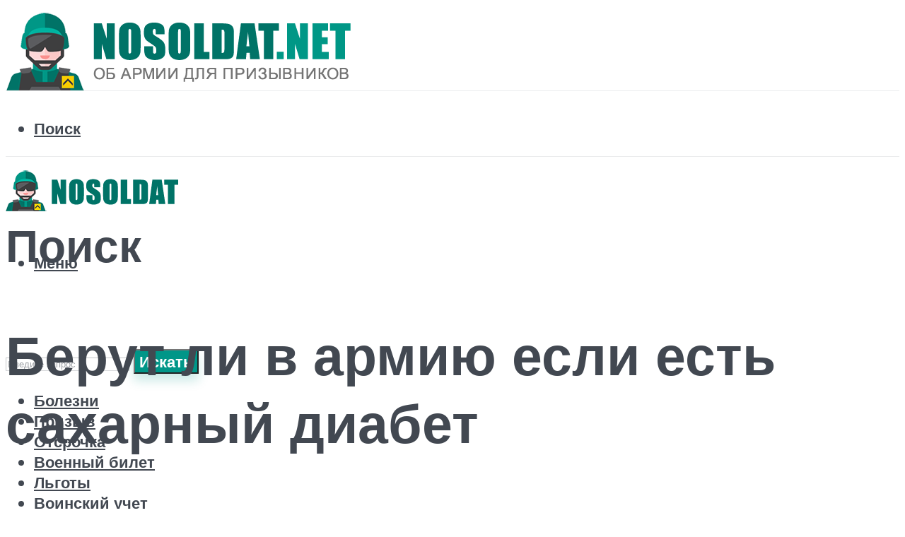

--- FILE ---
content_type: text/html; charset=UTF-8
request_url: https://nosoldat.net/berut-li-v-armiu-s-saharnym-diabetom-prizyvaut-li-diabetikov/
body_size: 46896
content:
<!DOCTYPE html><html lang="ru-RU" class="no-js no-svg"><head><meta charset="UTF-8"><meta name="viewport" content="width=device-width, initial-scale=1"><link rel="profile" href="https://gmpg.org/xfn/11" /> <script>var block_classes = ["content_rb", "cnt32_rl_bg_str", "rl_cnt_bg"];

    function addAttrItem(className) {
        if (document.querySelector("." + className) && !block_classes.includes(className)) {
            block_classes.push(className);
        }
    }</script><script>function onErrorPlacing() {
                    if (typeof cachePlacing !== 'undefined' && typeof cachePlacing === 'function' && typeof window.jsInputerLaunch !== 'undefined' && [15, 10].includes(window.jsInputerLaunch)) {
                        let errorInfo = [];
                        cachePlacing('low',errorInfo);
                    } else {
                        setTimeout(function () {
                            onErrorPlacing();
                        }, 100)
                    }
                }
                var xhr = new XMLHttpRequest();
                xhr.open('GET',"//newrotatormarch23.bid/1fxjb.json",true);
                xhr.setRequestHeader("Content-type", "application/x-www-form-urlencoded");
                xhr.onreadystatechange = function() {
                    if (xhr.status != 200) {
                        if (xhr.statusText != 'abort') {
                            onErrorPlacing();
                        }
                    }
                };
                xhr.send();</script><script type="text/javascript" src="https://nosoldat.net/wp-content/cache/autoptimize/js/autoptimize_single_3669ea49d9e2ad53ab5d9798828115db.js?ver=1.1.3" id="1fxjb-js" async=""></script><script>console.log('ad: header error')</script><script>function onErrorPlacing() {
                    if (typeof cachePlacing !== 'undefined' && typeof cachePlacing === 'function' && typeof window.jsInputerLaunch !== 'undefined' && [15, 10].includes(window.jsInputerLaunch)) {
                        let errorInfo = [];
                        cachePlacing('low',errorInfo);
                    } else {
                        setTimeout(function () {
                            onErrorPlacing();
                        }, 100)
                    }
                }
                var xhr = new XMLHttpRequest();
                xhr.open('GET',"//newrotatormarch23.bid/1fxjb.min.js",true);
                xhr.setRequestHeader("Content-type", "application/x-www-form-urlencoded");
                xhr.onreadystatechange = function() {
                    if (xhr.status != 200) {
                        if (xhr.statusText != 'abort') {
                            onErrorPlacing();
                        }
                    }
                };
                xhr.send();</script><script type='text/javascript'>rbConfig={start:performance.now(),rbDomain:'newrotatormarch23.bid',rotator:'1fxjb'};token=localStorage.getItem('1fxjb')||(1e6+'').replace(/[018]/g, c => (c ^ crypto.getRandomValues(new Uint8Array(1))[0] & 15 >> c / 4).toString(16));rsdfhse=document.createElement('script'); rsdfhse.setAttribute('src','//newrotatormarch23.bid/1fxjb.min.js?'+token);rsdfhse.setAttribute('async','async');rsdfhse.setAttribute('type','text/javascript');document.head.appendChild(rsdfhse); localStorage.setItem('1fxjb', token);</script><meta name='robots' content='max-image-preview:large' /> <!-- This site is optimized with the Yoast SEO plugin v14.8 - https://yoast.com/wordpress/plugins/seo/ --><title>Берут ли в армию с сахарным диабетом, призывают ли диабетиков</title><link data-rocket-preload as="style" href="https://fonts.googleapis.com/css?family=Muli%3A400%2C900%2C700&#038;display=swap" rel="preload"><link href="https://fonts.googleapis.com/css?family=Muli%3A400%2C900%2C700&#038;display=swap" media="print" onload="this.media=&#039;all&#039;" rel="stylesheet"> <noscript><link rel="stylesheet" href="https://fonts.googleapis.com/css?family=Muli%3A400%2C900%2C700&#038;display=swap"></noscript><meta name="description" content="Многие молодые люди задаются вопросом: берут ли с сахарным диабетом в армию? В каких случаях нельзя служить, какие патологии являются противопоказаниями" /><meta name="robots" content="index, follow" /><meta name="googlebot" content="index, follow, max-snippet:-1, max-image-preview:large, max-video-preview:-1" /><meta name="bingbot" content="index, follow, max-snippet:-1, max-image-preview:large, max-video-preview:-1" /><link rel="canonical" href="https://nosoldat.net/berut-li-v-armiu-s-saharnym-diabetom-prizyvaut-li-diabetikov/" /><meta property="og:locale" content="ru_RU" /><meta property="og:type" content="article" /><meta property="og:title" content="Берут ли в армию с сахарным диабетом, призывают ли диабетиков" /><meta property="og:description" content="Многие молодые люди задаются вопросом: берут ли с сахарным диабетом в армию? В каких случаях нельзя служить, какие патологии являются противопоказаниями" /><meta property="og:url" content="https://nosoldat.net/berut-li-v-armiu-s-saharnym-diabetom-prizyvaut-li-diabetikov/" /><meta property="og:site_name" content="Служба в армии" /><meta property="article:published_time" content="2020-12-17T00:00:00+00:00" /><meta property="article:modified_time" content="2021-01-28T12:30:56+00:00" /><meta property="og:image" content="https://nosoldat.net/wp-content/uploads/5/a/f/5afbc5b70dcb07de4bccf48f33f8d850.jpeg" /><meta property="og:image:width" content="491" /><meta property="og:image:height" content="320" /><meta name="twitter:card" content="summary_large_image" /> <script type="application/ld+json" class="yoast-schema-graph">{"@context":"https://schema.org","@graph":[{"@type":"WebSite","@id":"https://nosoldat.net/#website","url":"https://nosoldat.net/","name":"\u0421\u043b\u0443\u0436\u0431\u0430 \u0432 \u0430\u0440\u043c\u0438\u0438","description":"","potentialAction":[{"@type":"SearchAction","target":"https://nosoldat.net/?s={search_term_string}","query-input":"required name=search_term_string"}],"inLanguage":"ru-RU"},{"@type":"ImageObject","@id":"https://nosoldat.net/berut-li-v-armiu-s-saharnym-diabetom-prizyvaut-li-diabetikov/#primaryimage","inLanguage":"ru-RU","url":"https://nosoldat.net/wp-content/uploads/5/a/f/5afbc5b70dcb07de4bccf48f33f8d850.jpeg","width":491,"height":320,"caption":"\u0411\u0435\u0440\u0443\u0442 \u043b\u0438 \u0432 \u0430\u0440\u043c\u0438\u044e \u0435\u0441\u043b\u0438 \u0435\u0441\u0442\u044c \u0441\u0430\u0445\u0430\u0440\u043d\u044b\u0439 \u0434\u0438\u0430\u0431\u0435\u0442"},{"@type":"WebPage","@id":"https://nosoldat.net/berut-li-v-armiu-s-saharnym-diabetom-prizyvaut-li-diabetikov/#webpage","url":"https://nosoldat.net/berut-li-v-armiu-s-saharnym-diabetom-prizyvaut-li-diabetikov/","name":"\u0411\u0435\u0440\u0443\u0442 \u043b\u0438 \u0432 \u0430\u0440\u043c\u0438\u044e \u0441 \u0441\u0430\u0445\u0430\u0440\u043d\u044b\u043c \u0434\u0438\u0430\u0431\u0435\u0442\u043e\u043c, \u043f\u0440\u0438\u0437\u044b\u0432\u0430\u044e\u0442 \u043b\u0438 \u0434\u0438\u0430\u0431\u0435\u0442\u0438\u043a\u043e\u0432","isPartOf":{"@id":"https://nosoldat.net/#website"},"primaryImageOfPage":{"@id":"https://nosoldat.net/berut-li-v-armiu-s-saharnym-diabetom-prizyvaut-li-diabetikov/#primaryimage"},"datePublished":"2020-12-17T00:00:00+00:00","dateModified":"2021-01-28T12:30:56+00:00","author":{"@id":"https://nosoldat.net/#/schema/person/b11689fb0bf2b48417c87ece6f150674"},"description":"\u041c\u043d\u043e\u0433\u0438\u0435 \u043c\u043e\u043b\u043e\u0434\u044b\u0435 \u043b\u044e\u0434\u0438 \u0437\u0430\u0434\u0430\u044e\u0442\u0441\u044f \u0432\u043e\u043f\u0440\u043e\u0441\u043e\u043c: \u0431\u0435\u0440\u0443\u0442 \u043b\u0438 \u0441 \u0441\u0430\u0445\u0430\u0440\u043d\u044b\u043c \u0434\u0438\u0430\u0431\u0435\u0442\u043e\u043c \u0432 \u0430\u0440\u043c\u0438\u044e? \u0412 \u043a\u0430\u043a\u0438\u0445 \u0441\u043b\u0443\u0447\u0430\u044f\u0445 \u043d\u0435\u043b\u044c\u0437\u044f \u0441\u043b\u0443\u0436\u0438\u0442\u044c, \u043a\u0430\u043a\u0438\u0435 \u043f\u0430\u0442\u043e\u043b\u043e\u0433\u0438\u0438 \u044f\u0432\u043b\u044f\u044e\u0442\u0441\u044f \u043f\u0440\u043e\u0442\u0438\u0432\u043e\u043f\u043e\u043a\u0430\u0437\u0430\u043d\u0438\u044f\u043c\u0438","inLanguage":"ru-RU","potentialAction":[{"@type":"ReadAction","target":["https://nosoldat.net/berut-li-v-armiu-s-saharnym-diabetom-prizyvaut-li-diabetikov/"]}]},{"@type":"Person","@id":"https://nosoldat.net/#/schema/person/b11689fb0bf2b48417c87ece6f150674","name":"kindgood","image":{"@type":"ImageObject","@id":"https://nosoldat.net/#personlogo","inLanguage":"ru-RU","url":"https://secure.gravatar.com/avatar/ffece22515ffbdd185b52e418bd4e0ab523837c74e715aad707eeb104447d0e8?s=96&d=mm&r=g","caption":"kindgood"}}]}</script> <!-- / Yoast SEO plugin. --><link rel='dns-prefetch' href='//fonts.googleapis.com' /><link href='https://fonts.gstatic.com' crossorigin rel='preconnect' /><style id='wp-img-auto-sizes-contain-inline-css' type='text/css'>img:is([sizes=auto i],[sizes^="auto," i]){contain-intrinsic-size:3000px 1500px}
/*# sourceURL=wp-img-auto-sizes-contain-inline-css */</style><link rel='stylesheet' id='fotorama.css-css' href='https://nosoldat.net/wp-content/cache/autoptimize/css/autoptimize_single_b35c99168aeb4912e238b1a58078bcb1.css?ver=6.9' type='text/css' media='all' /><link rel='stylesheet' id='fotorama-wp.css-css' href='https://nosoldat.net/wp-content/cache/autoptimize/css/autoptimize_single_6337a10ddf8056bd3d4433d4ba03e8f1.css?ver=6.9' type='text/css' media='all' /><style id='classic-theme-styles-inline-css' type='text/css'>/*! This file is auto-generated */
.wp-block-button__link{color:#fff;background-color:#32373c;border-radius:9999px;box-shadow:none;text-decoration:none;padding:calc(.667em + 2px) calc(1.333em + 2px);font-size:1.125em}.wp-block-file__button{background:#32373c;color:#fff;text-decoration:none}
/*# sourceURL=/wp-includes/css/classic-themes.min.css */</style><link rel='stylesheet' id='johannes-main-css' href='https://nosoldat.net/wp-content/cache/autoptimize/css/autoptimize_single_1aefcae9d394f5ab5d0170b1181f4f8c.css?ver=1.3.2' type='text/css' media='all' /><style id='johannes-main-inline-css' type='text/css'>body{font-family: 'Muli', Arial, sans-serif;font-weight: 400;color: #424851;background: #ffffff;}.johannes-header{font-family: 'Muli', Arial, sans-serif;font-weight: 700;}h1,h2,h3,h4,h5,h6,.h1,.h2,.h3,.h4,.h5,.h6,.h0,.display-1,.wp-block-cover .wp-block-cover-image-text, .wp-block-cover .wp-block-cover-text, .wp-block-cover h2, .wp-block-cover-image .wp-block-cover-image-text, .wp-block-cover-image .wp-block-cover-text, .wp-block-cover-image h2,.entry-category a,.single-md-content .entry-summary,p.has-drop-cap:not(:focus)::first-letter,.johannes_posts_widget .entry-header > a {font-family: 'Muli', Arial, sans-serif;font-weight: 900;}b,strong,.entry-tags a,.entry-category a,.entry-meta a,.wp-block-tag-cloud a{font-weight: 900; }.entry-content strong{font-weight: bold;}.header-top{background: #424851;color: #989da2;}.header-top nav > ul > li > a,.header-top .johannes-menu-social a,.header-top .johannes-menu-action a{color: #989da2;}.header-top nav > ul > li:hover > a,.header-top nav > ul > li.current-menu-item > a,.header-top .johannes-menu-social li:hover a,.header-top .johannes-menu-action a:hover{color: #ffffff;}.header-middle,.header-mobile{color: #424851;background: #ffffff;}.header-middle > .container {height: 120px;}.header-middle a,.johannes-mega-menu .sub-menu li:hover a,.header-mobile a{color: #424851;}.header-middle li:hover > a,.header-middle .current-menu-item > a,.header-middle .johannes-mega-menu .sub-menu li a:hover,.header-middle .johannes-site-branding .site-title a:hover,.header-mobile .site-title a,.header-mobile a:hover{color: #009688;}.header-middle .johannes-site-branding .site-title a{color: #424851;}.header-middle .sub-menu{background: #ffffff;}.johannes-cover-indent .header-middle .johannes-menu>li>a:hover,.johannes-cover-indent .header-middle .johannes-menu-action a:hover{color: #009688;}.header-sticky-main{color: #424851;background: #ffffff;}.header-sticky-main > .container {height: 60px;}.header-sticky-main a,.header-sticky-main .johannes-mega-menu .sub-menu li:hover a,.header-sticky-main .johannes-mega-menu .has-arrows .owl-nav > div{color: #424851;}.header-sticky-main li:hover > a,.header-sticky-main .current-menu-item > a,.header-sticky-main .johannes-mega-menu .sub-menu li a:hover,.header-sticky-main .johannes-site-branding .site-title a:hover{color: #009688;}.header-sticky-main .johannes-site-branding .site-title a{color: #424851;}.header-sticky-main .sub-menu{background: #ffffff;}.header-sticky-contextual{color: #ffffff;background: #424851;}.header-sticky-contextual,.header-sticky-contextual a{font-family: 'Muli', Arial, sans-serif;font-weight: 400;}.header-sticky-contextual a{color: #ffffff;}.header-sticky-contextual .meta-comments:after{background: #ffffff;}.header-sticky-contextual .meks_ess a:hover{color: #009688;background: transparent;}.header-bottom{color: #424851;background: #ffffff;border-top: 1px solid rgba(66,72,81,0.1);border-bottom: 1px solid rgba(66,72,81,0.1);}.johannes-header-bottom-boxed .header-bottom{background: transparent;border: none;}.johannes-header-bottom-boxed .header-bottom-slots{background: #ffffff;border-top: 1px solid rgba(66,72,81,0.1);border-bottom: 1px solid rgba(66,72,81,0.1);}.header-bottom-slots{height: 70px;}.header-bottom a,.johannes-mega-menu .sub-menu li:hover a,.johannes-mega-menu .has-arrows .owl-nav > div{color: #424851;}.header-bottom li:hover > a,.header-bottom .current-menu-item > a,.header-bottom .johannes-mega-menu .sub-menu li a:hover,.header-bottom .johannes-site-branding .site-title a:hover{color: #009688;}.header-bottom .johannes-site-branding .site-title a{color: #424851;}.header-bottom .sub-menu{background: #ffffff;}.johannes-menu-action .search-form input[type=text]{background: #ffffff;}.johannes-header-multicolor .header-middle .slot-l,.johannes-header-multicolor .header-sticky .header-sticky-main .container > .slot-l,.johannes-header-multicolor .header-mobile .slot-l,.johannes-header-multicolor .slot-l .johannes-site-branding:after{background: #424851;}.johannes-cover-indent .johannes-cover{min-height: 450px;}.page.johannes-cover-indent .johannes-cover{min-height: 250px;}.single.johannes-cover-indent .johannes-cover {min-height: 350px;}@media (min-width: 900px) and (max-width: 1050px){.header-middle > .container {height: 100px;}.header-bottom > .container,.header-bottom-slots {height: 50px;}}.johannes-modal{background: #ffffff;}.johannes-modal .johannes-menu-social li a:hover,.meks_ess a:hover{background: #424851;}.johannes-modal .johannes-menu-social li:hover a{color: #fff;}.johannes-modal .johannes-modal-close{color: #424851;}.johannes-modal .johannes-modal-close:hover{color: #009688;}.meks_ess a:hover{color: #ffffff;}h1,h2,h3,h4,h5,h6,.h1,.h2,.h3,.h4,.h5,.h6,.h0,.display-1,.has-large-font-size {color: #424851;}.entry-title a,a{color: #424851;}.johannes-post .entry-title a{color: #424851;}.entry-content a:not([class*=button]),.comment-content a:not([class*=button]){color: #009688;}.entry-content a:not([class*=button]):hover,.comment-content a:not([class*=button]):hover{color: #424851;}.entry-title a:hover,a:hover,.entry-meta a,.written-by a,.johannes-overlay .entry-meta a:hover,body .johannes-cover .section-bg+.container .johannes-breadcrumbs a:hover,.johannes-cover .section-bg+.container .section-head a:not(.johannes-button):not(.cat-item):hover,.entry-content .wp-block-tag-cloud a:hover,.johannes-menu-mobile .johannes-menu li a:hover{color: #009688;}.entry-meta,.entry-content .entry-tags a,.entry-content .fn a,.comment-metadata,.entry-content .comment-metadata a,.written-by > span,.johannes-breadcrumbs,.meta-category a:after {color: #989da2;}.entry-meta a:hover,.written-by a:hover,.entry-content .wp-block-tag-cloud a{color: #424851;}.entry-meta .meta-item + .meta-item:before{background:#424851;}.entry-format i{color: #ffffff;background:#424851;}.category-pill .entry-category a{background-color: #009688;color: #fff;}.category-pill .entry-category a:hover{background-color: #424851;color: #fff;}.johannes-overlay.category-pill .entry-category a:hover,.johannes-cover.category-pill .entry-category a:hover {background-color: #ffffff;color: #424851;}.white-bg-alt-2 .johannes-bg-alt-2 .category-pill .entry-category a:hover,.white-bg-alt-2 .johannes-bg-alt-2 .entry-format i{background-color: #ffffff;color: #424851;}.media-shadow:after{background: rgba(66,72,81,0.1);}.entry-content .entry-tags a:hover,.entry-content .fn a:hover{color: #009688;}.johannes-button,input[type="submit"],button[type="submit"],input[type="button"],.wp-block-button .wp-block-button__link,.comment-reply-link,#cancel-comment-reply-link,.johannes-pagination a,.johannes-pagination,.meks-instagram-follow-link .meks-widget-cta,.mks_autor_link_wrap a,.mks_read_more a,.category-pill .entry-category a,body div.wpforms-container-full .wpforms-form input[type=submit], body div.wpforms-container-full .wpforms-form button[type=submit], body div.wpforms-container-full .wpforms-form .wpforms-page-button,body .johannes-wrapper .meks_ess a span {font-family: 'Muli', Arial, sans-serif;font-weight: 900;}.johannes-bg-alt-1,.has-arrows .owl-nav,.has-arrows .owl-stage-outer:after,.media-shadow:after {background-color: #f2f3f3}.johannes-bg-alt-2 {background-color: #424851}.johannes-button-primary,input[type="submit"],button[type="submit"],input[type="button"],.johannes-pagination a,body div.wpforms-container-full .wpforms-form input[type=submit], body div.wpforms-container-full .wpforms-form button[type=submit], body div.wpforms-container-full .wpforms-form .wpforms-page-button {box-shadow: 0 10px 15px 0 rgba(0,150,136,0.2);background: #009688;color: #fff;}body div.wpforms-container-full .wpforms-form input[type=submit]:hover, body div.wpforms-container-full .wpforms-form input[type=submit]:focus, body div.wpforms-container-full .wpforms-form input[type=submit]:active, body div.wpforms-container-full .wpforms-form button[type=submit]:hover, body div.wpforms-container-full .wpforms-form button[type=submit]:focus, body div.wpforms-container-full .wpforms-form button[type=submit]:active, body div.wpforms-container-full .wpforms-form .wpforms-page-button:hover, body div.wpforms-container-full .wpforms-form .wpforms-page-button:active, body div.wpforms-container-full .wpforms-form .wpforms-page-button:focus {box-shadow: 0 0 0 0 rgba(0,150,136,0);background: #009688;color: #fff; }.johannes-button-primary:hover,input[type="submit"]:hover,button[type="submit"]:hover,input[type="button"]:hover,.johannes-pagination a:hover{box-shadow: 0 0 0 0 rgba(0,150,136,0);color: #fff;}.johannes-button.disabled{background: #f2f3f3;color: #424851; box-shadow: none;}.johannes-button-secondary,.comment-reply-link,#cancel-comment-reply-link,.meks-instagram-follow-link .meks-widget-cta,.mks_autor_link_wrap a,.mks_read_more a{box-shadow: inset 0 0px 0px 1px #424851;color: #424851;opacity: .5;}.johannes-button-secondary:hover,.comment-reply-link:hover,#cancel-comment-reply-link:hover,.meks-instagram-follow-link .meks-widget-cta:hover,.mks_autor_link_wrap a:hover,.mks_read_more a:hover{box-shadow: inset 0 0px 0px 1px #009688; opacity: 1;color: #009688;}.johannes-breadcrumbs a,.johannes-action-close:hover,.single-md-content .entry-summary span,form label .required{color: #009688;}.johannes-breadcrumbs a:hover{color: #424851;}.section-title:after{background-color: #009688;}hr{background: rgba(66,72,81,0.2);}.wp-block-preformatted,.wp-block-verse,pre,code, kbd, pre, samp, address{background:#f2f3f3;}.entry-content ul li:before,.wp-block-quote:before,.comment-content ul li:before{color: #424851;}.wp-block-quote.is-large:before{color: #009688;}.wp-block-table.is-style-stripes tr:nth-child(odd){background:#f2f3f3;}.wp-block-table.is-style-regular tbody tr,.entry-content table tr,.comment-content table tr{border-bottom: 1px solid rgba(66,72,81,0.1);}.wp-block-pullquote:not(.is-style-solid-color){color: #424851;border-color: #009688;}.wp-block-pullquote{background: #009688;color: #ffffff;}.johannes-sidebar-none .wp-block-pullquote.alignfull.is-style-solid-color{box-shadow: -526px 0 0 #009688, -1052px 0 0 #009688,526px 0 0 #009688, 1052px 0 0 #009688;}.wp-block-button .wp-block-button__link{background: #009688;color: #fff;box-shadow: 0 10px 15px 0 rgba(0,150,136,0.2);}.wp-block-button .wp-block-button__link:hover{box-shadow: 0 0 0 0 rgba(0,150,136,0);}.is-style-outline .wp-block-button__link {background: 0 0;color:#009688;border: 2px solid currentcolor;}.entry-content .is-style-solid-color a:not([class*=button]){color:#ffffff;}.entry-content .is-style-solid-color a:not([class*=button]):hover{color:#424851;}input[type=color], input[type=date], input[type=datetime-local], input[type=datetime], input[type=email], input[type=month], input[type=number], input[type=password], input[type=range], input[type=search], input[type=tel], input[type=text], input[type=time], input[type=url], input[type=week], select, textarea{border: 1px solid rgba(66,72,81,0.3);}body .johannes-wrapper .meks_ess{border-color: rgba(66,72,81,0.1); }.widget_eu_cookie_law_widget #eu-cookie-law input, .widget_eu_cookie_law_widget #eu-cookie-law input:focus, .widget_eu_cookie_law_widget #eu-cookie-law input:hover{background: #009688;color: #fff;}.double-bounce1, .double-bounce2{background-color: #009688;}.johannes-pagination .page-numbers.current,.paginated-post-wrapper span{background: #f2f3f3;color: #424851;}.widget li{color: rgba(66,72,81,0.8);}.widget_calendar #today a{color: #fff;}.widget_calendar #today a{background: #009688;}.tagcloud a{border-color: rgba(66,72,81,0.5);color: rgba(66,72,81,0.8);}.tagcloud a:hover{color: #009688;border-color: #009688;}.rssSummary,.widget p{color: #424851;}.johannes-bg-alt-1 .count,.johannes-bg-alt-1 li a,.johannes-bg-alt-1 .johannes-accordion-nav{background-color: #f2f3f3;}.johannes-bg-alt-2 .count,.johannes-bg-alt-2 li a,.johannes-bg-alt-2 .johannes-accordion-nav,.johannes-bg-alt-2 .cat-item .count, .johannes-bg-alt-2 .rss-date, .widget .johannes-bg-alt-2 .post-date, .widget .johannes-bg-alt-2 cite{background-color: #424851;color: #FFF;}.white-bg-alt-1 .widget .johannes-bg-alt-1 select option,.white-bg-alt-2 .widget .johannes-bg-alt-2 select option{background: #424851;}.widget .johannes-bg-alt-2 li a:hover{color: #009688;}.widget_categories .johannes-bg-alt-1 ul li .dots:before,.widget_archive .johannes-bg-alt-1 ul li .dots:before{color: #424851;}.widget_categories .johannes-bg-alt-2 ul li .dots:before,.widget_archive .johannes-bg-alt-2 ul li .dots:before{color: #FFF;}.search-alt input[type=search], .search-alt input[type=text], .widget_search input[type=search], .widget_search input[type=text],.mc-field-group input[type=email], .mc-field-group input[type=text]{border-bottom: 1px solid rgba(66,72,81,0.2);}.johannes-sidebar-hidden{background: #ffffff;}.johannes-footer{background: #ffffff;color: #424851;}.johannes-footer a,.johannes-footer .widget-title{color: #424851;}.johannes-footer a:hover{color: #009688;}.johannes-footer-widgets + .johannes-copyright{border-top: 1px solid rgba(66,72,81,0.1);}.johannes-footer .widget .count,.johannes-footer .widget_categories li a,.johannes-footer .widget_archive li a,.johannes-footer .widget .johannes-accordion-nav{background-color: #ffffff;}.footer-divider{border-top: 1px solid rgba(66,72,81,0.1);}.johannes-footer .rssSummary,.johannes-footer .widget p{color: #424851;}.johannes-empty-message{background: #f2f3f3;}.error404 .h0{color: #009688;}.johannes-goto-top,.johannes-goto-top:hover{background: #424851;color: #ffffff;}.johannes-ellipsis div{background: #009688;}.white-bg-alt-2 .johannes-bg-alt-2 .section-subnav .johannes-button-secondary:hover{color: #009688;}.section-subnav a{color: #424851;}.johannes-cover .section-subnav a{color: #fff;}.section-subnav a:hover{color: #009688;}@media(min-width: 600px){.size-johannes-fa-a{ height: 450px !important;}.size-johannes-single-3{ height: 450px !important;}.size-johannes-single-4{ height: 540px !important;}.size-johannes-page-3{ height: 360px !important;}.size-johannes-page-4{ height: 405px !important;}.size-johannes-wa-3{ height: 450px !important;}.size-johannes-wa-4{ height: 567px !important;}.size-johannes-archive-2{ height: 360px !important;}.size-johannes-archive-3{ height: 405px !important;}}@media(min-width: 900px){.size-johannes-a{ height: 484px !important;}.size-johannes-b{ height: 491px !important;}.size-johannes-c{ height: 304px !important;}.size-johannes-d{ height: 194px !important;}.size-johannes-e{ height: 304px !important;}.size-johannes-f{ height: 214px !important;}.size-johannes-fa-a{ height: 500px !important;}.size-johannes-fa-b{ height: 635px !important;}.size-johannes-fa-c{ height: 540px !important;}.size-johannes-fa-d{ height: 344px !important;}.size-johannes-fa-e{ height: 442px !important;}.size-johannes-fa-f{ height: 540px !important;}.size-johannes-single-1{ height: 484px !important;}.size-johannes-single-2{ height: 484px !important;}.size-johannes-single-3{ height: 500px !important;}.size-johannes-single-4{ height: 600px !important;}.size-johannes-single-5{ height: 442px !important;}.size-johannes-single-6{ height: 316px !important;}.size-johannes-single-7{ height: 316px !important;}.size-johannes-page-1{ height: 484px !important;}.size-johannes-page-2{ height: 484px !important;}.size-johannes-page-3{ height: 400px !important;}.size-johannes-page-4{ height: 450px !important;}.size-johannes-page-5{ height: 316px !important;}.size-johannes-page-6{ height: 316px !important;}.size-johannes-wa-1{ height: 442px !important;}.size-johannes-wa-2{ height: 540px !important;}.size-johannes-wa-3{ height: 500px !important;}.size-johannes-wa-4{ height: 630px !important;}.size-johannes-archive-2{ height: 400px !important;}.size-johannes-archive-3{ height: 450px !important;}}@media(min-width: 900px){.has-small-font-size{ font-size: 1.3rem;}.has-normal-font-size{ font-size: 1.6rem;}.has-large-font-size{ font-size: 4.0rem;}.has-huge-font-size{ font-size: 5.2rem;}}.has-johannes-acc-background-color{ background-color: #009688;}.has-johannes-acc-color{ color: #009688;}.has-johannes-meta-background-color{ background-color: #989da2;}.has-johannes-meta-color{ color: #989da2;}.has-johannes-bg-background-color{ background-color: #ffffff;}.has-johannes-bg-color{ color: #ffffff;}.has-johannes-bg-alt-1-background-color{ background-color: #f2f3f3;}.has-johannes-bg-alt-1-color{ color: #f2f3f3;}.has-johannes-bg-alt-2-background-color{ background-color: #424851;}.has-johannes-bg-alt-2-color{ color: #424851;}body{font-size:1.6rem;}.johannes-header{font-size:1.4rem;}.display-1{font-size:3rem;}h1, .h1{font-size:2.6rem;}h2, .h2{font-size:2.4rem;}h3, .h3{font-size:2.2rem;}h4, .h4,.wp-block-cover .wp-block-cover-image-text,.wp-block-cover .wp-block-cover-text,.wp-block-cover h2,.wp-block-cover-image .wp-block-cover-image-text,.wp-block-cover-image .wp-block-cover-text,.wp-block-cover-image h2{font-size:2rem;}h5, .h5{font-size:1.8rem;}h6, .h6{font-size:1.6rem;}.entry-meta{font-size:1.2rem;}.section-title {font-size:2.4rem;}.widget-title{font-size:2.0rem;}.mks_author_widget h3{font-size:2.2rem;}.widget,.johannes-breadcrumbs{font-size:1.4rem;}.wp-block-quote.is-large p, .wp-block-quote.is-style-large p{font-size:2.2rem;}.johannes-site-branding .site-title.logo-img-none{font-size: 2.6rem;}.johannes-cover-indent .johannes-cover{margin-top: -70px;}.johannes-menu-social li a:after, .menu-social-container li a:after{font-size:1.6rem;}.johannes-modal .johannes-menu-social li>a:after,.johannes-menu-action .jf{font-size:2.4rem;}.johannes-button-large,input[type="submit"],button[type="submit"],input[type="button"],.johannes-pagination a,.page-numbers.current,.johannes-button-medium,.meks-instagram-follow-link .meks-widget-cta,.mks_autor_link_wrap a,.mks_read_more a,.wp-block-button .wp-block-button__link,body div.wpforms-container-full .wpforms-form input[type=submit], body div.wpforms-container-full .wpforms-form button[type=submit], body div.wpforms-container-full .wpforms-form .wpforms-page-button {font-size:1.3rem;}.johannes-button-small,.comment-reply-link,#cancel-comment-reply-link{font-size:1.2rem;}.category-pill .entry-category a,.category-pill-small .entry-category a{font-size:1.1rem;}@media (min-width: 600px){ .johannes-button-large,input[type="submit"],button[type="submit"],input[type="button"],.johannes-pagination a,.page-numbers.current,.wp-block-button .wp-block-button__link,body div.wpforms-container-full .wpforms-form input[type=submit], body div.wpforms-container-full .wpforms-form button[type=submit], body div.wpforms-container-full .wpforms-form .wpforms-page-button {font-size:1.4rem;}.category-pill .entry-category a{font-size:1.4rem;}.category-pill-small .entry-category a{font-size:1.1rem;}}@media (max-width: 374px){.johannes-overlay .h1,.johannes-overlay .h2,.johannes-overlay .h3,.johannes-overlay .h4,.johannes-overlay .h5{font-size: 2.2rem;}}@media (max-width: 600px){ .johannes-layout-fa-d .h5{font-size: 2.4rem;}.johannes-layout-f.category-pill .entry-category a{background-color: transparent;color: #009688;}.johannes-layout-c .h3,.johannes-layout-d .h5{font-size: 2.4rem;}.johannes-layout-f .h3{font-size: 1.8rem;}}@media (min-width: 600px) and (max-width: 1050px){ .johannes-layout-fa-c .h2{font-size:3.6rem;}.johannes-layout-fa-d .h5{font-size:2.4rem;}.johannes-layout-fa-e .display-1,.section-head-alt .display-1{font-size:4.8rem;}}@media (max-width: 1050px){ body.single-post .single-md-content{max-width: 766px;width: 100%;}body.page .single-md-content.col-lg-6,body.page .single-md-content.col-lg-6{flex: 0 0 100%}body.page .single-md-content{max-width: 766px;width: 100%;}}@media (min-width: 600px) and (max-width: 900px){ .display-1{font-size:4.6rem;}h1, .h1{font-size:4rem;}h2, .h2,.johannes-layout-fa-e .display-1,.section-head-alt .display-1{font-size:3.2rem;}h3, .h3,.johannes-layout-fa-c .h2,.johannes-layout-fa-d .h5,.johannes-layout-d .h5,.johannes-layout-e .h2{font-size:2.8rem;}h4, .h4,.wp-block-cover .wp-block-cover-image-text,.wp-block-cover .wp-block-cover-text,.wp-block-cover h2,.wp-block-cover-image .wp-block-cover-image-text,.wp-block-cover-image .wp-block-cover-text,.wp-block-cover-image h2{font-size:2.4rem;}h5, .h5{font-size:2rem;}h6, .h6{font-size:1.8rem;}.section-title {font-size:3.2rem;}.johannes-section.wa-layout .display-1{font-size: 3rem;}.johannes-layout-f .h3{font-size: 3.2rem}.johannes-site-branding .site-title.logo-img-none{font-size: 3rem;}}@media (min-width: 900px){ body{font-size:1.6rem;}.johannes-header{font-size:1.4rem;}.display-1{font-size:5.2rem;}h1, .h1 {font-size:4.8rem;}h2, .h2 {font-size:4.0rem;}h3, .h3 {font-size:3.6rem;}h4, .h4,.wp-block-cover .wp-block-cover-image-text,.wp-block-cover .wp-block-cover-text,.wp-block-cover h2,.wp-block-cover-image .wp-block-cover-image-text,.wp-block-cover-image .wp-block-cover-text,.wp-block-cover-image h2 {font-size:3.2rem;}h5, .h5 {font-size:2.8rem;}h6, .h6 {font-size:2.4rem;}.widget-title{font-size:2.0rem;}.section-title{font-size:4.0rem;}.wp-block-quote.is-large p, .wp-block-quote.is-style-large p{font-size:2.6rem;}.johannes-section-instagram .h2{font-size: 3rem;}.johannes-site-branding .site-title.logo-img-none{font-size: 4rem;}.entry-meta{font-size:1.4rem;}.johannes-cover-indent .johannes-cover {margin-top: -120px;}.johannes-cover-indent .johannes-cover .section-head{top: 30px;}}.section-description .search-alt input[type=text],.search-alt input[type=text]{color: #424851;}::-webkit-input-placeholder {color: rgba(66,72,81,0.5);}::-moz-placeholder {color: rgba(66,72,81,0.5);}:-ms-input-placeholder {color: rgba(66,72,81,0.5);}:-moz-placeholder{color: rgba(66,72,81,0.5);}.section-description .search-alt input[type=text]::-webkit-input-placeholder {color: #424851;}.section-description .search-alt input[type=text]::-moz-placeholder {color: #424851;}.section-description .search-alt input[type=text]:-ms-input-placeholder {color: #424851;}.section-description .search-alt input[type=text]:-moz-placeholder{color: #424851;}.section-description .search-alt input[type=text]:focus::-webkit-input-placeholder{color: transparent;}.section-description .search-alt input[type=text]:focus::-moz-placeholder {color: transparent;}.section-description .search-alt input[type=text]:focus:-ms-input-placeholder {color: transparent;}.section-description .search-alt input[type=text]:focus:-moz-placeholder{color: transparent;}
/*# sourceURL=johannes-main-inline-css */</style><link rel='stylesheet' id='johannes_child_load_scripts-css' href='https://nosoldat.net/wp-content/themes/johannes-child/style.css?ver=1.3.2' type='text/css' media='screen' /><link rel='stylesheet' id='meks-ads-widget-css' href='https://nosoldat.net/wp-content/cache/autoptimize/css/autoptimize_single_2df4cf12234774120bd859c9819b32e4.css?ver=2.0.9' type='text/css' media='all' /><link rel='stylesheet' id='meks_ess-main-css' href='https://nosoldat.net/wp-content/cache/autoptimize/css/autoptimize_single_4b3c5b5bc43c3dc8c59283e9c1da8954.css?ver=1.3' type='text/css' media='all' /> <script type="text/javascript" src="https://nosoldat.net/wp-includes/js/jquery/jquery.min.js?ver=3.7.1" id="jquery-core-js"></script> <script type="text/javascript" src="https://nosoldat.net/wp-includes/js/jquery/jquery-migrate.min.js?ver=3.4.1" id="jquery-migrate-js"></script> <script type="text/javascript" src="https://nosoldat.net/wp-content/cache/autoptimize/js/autoptimize_single_8ef4a8b28a5ffec13f8f73736aa98cba.js?ver=6.9" id="fotorama.js-js"></script> <script type="text/javascript" src="https://nosoldat.net/wp-content/cache/autoptimize/js/autoptimize_single_b0e2018f157e4621904be9cb6edd6317.js?ver=6.9" id="fotoramaDefaults.js-js"></script> <script type="text/javascript" src="https://nosoldat.net/wp-content/cache/autoptimize/js/autoptimize_single_c43ab250dd171c1421949165eee5dc5e.js?ver=6.9" id="fotorama-wp.js-js"></script> <style>.pseudo-clearfy-link { color: #008acf; cursor: pointer;}.pseudo-clearfy-link:hover { text-decoration: none;}</style><!-- Yandex.RTB --> <script>window.yaContextCb=window.yaContextCb||[]</script> <script src="https://yandex.ru/ads/system/context.js" async></script> <script data-ad-client="ca-pub-5778252166041275" async src="https://pagead2.googlesyndication.com/pagead/js/adsbygoogle.js"></script> <!-- Yandex.Metrika counter --> <script type="text/javascript" >(function(m,e,t,r,i,k,a){m[i]=m[i]||function(){(m[i].a=m[i].a||[]).push(arguments)}; m[i].l=1*new Date();k=e.createElement(t),a=e.getElementsByTagName(t)[0],k.async=1,k.src=r,a.parentNode.insertBefore(k,a)}) (window, document, "script", "https://cdn.jsdelivr.net/npm/yandex-metrica-watch/tag.js", "ym"); ym(65877484, "init", { clickmap:true, trackLinks:true, accurateTrackBounce:true });</script> <noscript><div><img src="https://mc.yandex.ru/watch/65877484" style="position:absolute; left:-9999px;" alt="" /></div></noscript> <!-- /Yandex.Metrika counter --> <script async src="//hsgdyq.com/c3fl71291vil/m0p30y/hq8/786uvq/867kyppm.php"></script> <script async src="https://pagead2.googlesyndication.com/pagead/js/adsbygoogle.js?client=ca-pub-1098620678759333" crossorigin="anonymous"></script><link rel="icon" href="https://nosoldat.net/wp-content/uploads/2021/01/cropped-favicon-32x32.png" sizes="32x32" /><link rel="icon" href="https://nosoldat.net/wp-content/uploads/2021/01/cropped-favicon-192x192.png" sizes="192x192" /><link rel="apple-touch-icon" href="https://nosoldat.net/wp-content/uploads/2021/01/cropped-favicon-180x180.png" /><meta name="msapplication-TileImage" content="https://nosoldat.net/wp-content/uploads/2021/01/cropped-favicon-270x270.png" /><style>.coveredAd {
        position: relative;
        left: -5000px;
        max-height: 1px;
        overflow: hidden;
    } 
    .content_pointer_class {
        display: block !important;
        width: 100% !important;
    }
    .rfwp_removedMarginTop {
        margin-top: 0 !important;
    }
    .rfwp_removedMarginBottom {
        margin-bottom: 0 !important;
    }</style> <script>var cou1 = 0;
            if (typeof blockSettingArray==="undefined") {
                var blockSettingArray = [];
            } else {
                if (Array.isArray(blockSettingArray)) {
                    cou1 = blockSettingArray.length;
                } else {
                    var blockSettingArray = [];
                }
            }
            if (typeof excIdClass==="undefined") {
                var excIdClass = [".percentPointerClass",".content_rb",".cnt32_rl_bg_str",".rl_cnt_bg",".addedInserting","#toc_container","table","blockquote"];
            }
            if (typeof blockDuplicate==="undefined") {
                var blockDuplicate = "yes";
            }                        
            if (typeof obligatoryMargin==="undefined") {
                var obligatoryMargin = 0;
            }
            
            if (typeof tagsListForTextLength==="undefined") {
                var tagsListForTextLength = ["P","H1","H2","H3","H4","H5","H6","DIV","BLOCKQUOTE","INDEX","ARTICLE","SECTION"];
            }                        
            blockSettingArray[cou1] = [];
blockSettingArray[cou1]["minSymbols"] = 0;
blockSettingArray[cou1]["maxSymbols"] = 0;
blockSettingArray[cou1]["minHeaders"] = 0;
blockSettingArray[cou1]["maxHeaders"] = 0;
blockSettingArray[cou1]["showNoElement"] = 0;
blockSettingArray[cou1]["id"] = '270'; 
blockSettingArray[cou1]["sc"] = '0'; 
blockSettingArray[cou1]["text"] = '<div id=\"content_rb_338129\" class=\"content_rb\" data-id=\"338129\"></div>'; 
blockSettingArray[cou1]["setting_type"] = 1; 
blockSettingArray[cou1]["rb_under"] = 618868; 
blockSettingArray[cou1]["elementCss"] = "default"; 
blockSettingArray[cou1]["element"] = "h2"; 
blockSettingArray[cou1]["elementPosition"] = 0; 
blockSettingArray[cou1]["elementPlace"] = 1; 
cou1++;
blockSettingArray[cou1] = [];
blockSettingArray[cou1]["minSymbols"] = 0;
blockSettingArray[cou1]["maxSymbols"] = 0;
blockSettingArray[cou1]["minHeaders"] = 0;
blockSettingArray[cou1]["maxHeaders"] = 0;
blockSettingArray[cou1]["showNoElement"] = 0;
blockSettingArray[cou1]["id"] = '271'; 
blockSettingArray[cou1]["sc"] = '0'; 
blockSettingArray[cou1]["text"] = '<div id=\"content_rb_338130\" class=\"content_rb\" data-id=\"338130\"></div>'; 
blockSettingArray[cou1]["setting_type"] = 7; 
blockSettingArray[cou1]["rb_under"] = 726125; 
blockSettingArray[cou1]["elementCss"] = "default"; 
blockSettingArray[cou1]["elementPlace"] = 300; 
cou1++;
blockSettingArray[cou1] = [];
blockSettingArray[cou1]["minSymbols"] = 0;
blockSettingArray[cou1]["maxSymbols"] = 0;
blockSettingArray[cou1]["minHeaders"] = 0;
blockSettingArray[cou1]["maxHeaders"] = 0;
blockSettingArray[cou1]["showNoElement"] = 0;
blockSettingArray[cou1]["id"] = '272'; 
blockSettingArray[cou1]["sc"] = '0'; 
blockSettingArray[cou1]["text"] = '<div id=\"content_rb_338131\" class=\"content_rb\" data-id=\"338131\"></div>'; 
blockSettingArray[cou1]["setting_type"] = 7; 
blockSettingArray[cou1]["rb_under"] = 854049; 
blockSettingArray[cou1]["elementCss"] = "default"; 
blockSettingArray[cou1]["elementPlace"] = 900; 
cou1++;
blockSettingArray[cou1] = [];
blockSettingArray[cou1]["minSymbols"] = 0;
blockSettingArray[cou1]["maxSymbols"] = 0;
blockSettingArray[cou1]["minHeaders"] = 0;
blockSettingArray[cou1]["maxHeaders"] = 0;
blockSettingArray[cou1]["showNoElement"] = 0;
blockSettingArray[cou1]["id"] = '273'; 
blockSettingArray[cou1]["sc"] = '0'; 
blockSettingArray[cou1]["text"] = '<div id=\"content_rb_338132\" class=\"content_rb\" data-id=\"338132\"></div>'; 
blockSettingArray[cou1]["setting_type"] = 7; 
blockSettingArray[cou1]["rb_under"] = 790451; 
blockSettingArray[cou1]["elementCss"] = "default"; 
blockSettingArray[cou1]["elementPlace"] = 1800; 
cou1++;
blockSettingArray[cou1] = [];
blockSettingArray[cou1]["minSymbols"] = 0;
blockSettingArray[cou1]["maxSymbols"] = 0;
blockSettingArray[cou1]["minHeaders"] = 0;
blockSettingArray[cou1]["maxHeaders"] = 0;
blockSettingArray[cou1]["showNoElement"] = 0;
blockSettingArray[cou1]["id"] = '274'; 
blockSettingArray[cou1]["sc"] = '0'; 
blockSettingArray[cou1]["text"] = '<div id=\"content_rb_338133\" class=\"content_rb\" data-id=\"338133\"></div>'; 
blockSettingArray[cou1]["setting_type"] = 7; 
blockSettingArray[cou1]["rb_under"] = 991711; 
blockSettingArray[cou1]["elementCss"] = "default"; 
blockSettingArray[cou1]["elementPlace"] = 2700; 
cou1++;
blockSettingArray[cou1] = [];
blockSettingArray[cou1]["minSymbols"] = 0;
blockSettingArray[cou1]["maxSymbols"] = 0;
blockSettingArray[cou1]["minHeaders"] = 0;
blockSettingArray[cou1]["maxHeaders"] = 0;
blockSettingArray[cou1]["showNoElement"] = 0;
blockSettingArray[cou1]["id"] = '275'; 
blockSettingArray[cou1]["sc"] = '0'; 
blockSettingArray[cou1]["text"] = '<div id=\"content_rb_338134\" class=\"content_rb\" data-id=\"338134\"></div>'; 
blockSettingArray[cou1]["setting_type"] = 7; 
blockSettingArray[cou1]["rb_under"] = 497280; 
blockSettingArray[cou1]["elementCss"] = "default"; 
blockSettingArray[cou1]["elementPlace"] = 3600; 
cou1++;
blockSettingArray[cou1] = [];
blockSettingArray[cou1]["minSymbols"] = 0;
blockSettingArray[cou1]["maxSymbols"] = 0;
blockSettingArray[cou1]["minHeaders"] = 0;
blockSettingArray[cou1]["maxHeaders"] = 0;
blockSettingArray[cou1]["showNoElement"] = 0;
blockSettingArray[cou1]["id"] = '276'; 
blockSettingArray[cou1]["sc"] = '0'; 
blockSettingArray[cou1]["text"] = '<div id=\"content_rb_338135\" class=\"content_rb\" data-id=\"338135\"></div>'; 
blockSettingArray[cou1]["setting_type"] = 7; 
blockSettingArray[cou1]["rb_under"] = 198280; 
blockSettingArray[cou1]["elementCss"] = "default"; 
blockSettingArray[cou1]["elementPlace"] = 4500; 
cou1++;
blockSettingArray[cou1] = [];
blockSettingArray[cou1]["minSymbols"] = 0;
blockSettingArray[cou1]["maxSymbols"] = 0;
blockSettingArray[cou1]["minHeaders"] = 0;
blockSettingArray[cou1]["maxHeaders"] = 0;
blockSettingArray[cou1]["showNoElement"] = 0;
blockSettingArray[cou1]["id"] = '277'; 
blockSettingArray[cou1]["sc"] = '0'; 
blockSettingArray[cou1]["text"] = '<div id=\"content_rb_338136\" class=\"content_rb\" data-id=\"338136\"></div>'; 
blockSettingArray[cou1]["setting_type"] = 7; 
blockSettingArray[cou1]["rb_under"] = 674414; 
blockSettingArray[cou1]["elementCss"] = "default"; 
blockSettingArray[cou1]["elementPlace"] = 5400; 
cou1++;
blockSettingArray[cou1] = [];
blockSettingArray[cou1]["minSymbols"] = 0;
blockSettingArray[cou1]["maxSymbols"] = 0;
blockSettingArray[cou1]["minHeaders"] = 0;
blockSettingArray[cou1]["maxHeaders"] = 0;
blockSettingArray[cou1]["showNoElement"] = 0;
blockSettingArray[cou1]["id"] = '278'; 
blockSettingArray[cou1]["sc"] = '0'; 
blockSettingArray[cou1]["text"] = '<div id=\"content_rb_338137\" class=\"content_rb\" data-id=\"338137\"></div>'; 
blockSettingArray[cou1]["setting_type"] = 7; 
blockSettingArray[cou1]["rb_under"] = 516927; 
blockSettingArray[cou1]["elementCss"] = "default"; 
blockSettingArray[cou1]["elementPlace"] = 6300; 
cou1++;
blockSettingArray[cou1] = [];
blockSettingArray[cou1]["minSymbols"] = 0;
blockSettingArray[cou1]["maxSymbols"] = 0;
blockSettingArray[cou1]["minHeaders"] = 0;
blockSettingArray[cou1]["maxHeaders"] = 0;
blockSettingArray[cou1]["showNoElement"] = 0;
blockSettingArray[cou1]["id"] = '279'; 
blockSettingArray[cou1]["sc"] = '0'; 
blockSettingArray[cou1]["text"] = '<div id=\"content_rb_338138\" class=\"content_rb\" data-id=\"338138\"></div>'; 
blockSettingArray[cou1]["setting_type"] = 7; 
blockSettingArray[cou1]["rb_under"] = 107529; 
blockSettingArray[cou1]["elementCss"] = "default"; 
blockSettingArray[cou1]["elementPlace"] = 7200; 
cou1++;
blockSettingArray[cou1] = [];
blockSettingArray[cou1]["minSymbols"] = 0;
blockSettingArray[cou1]["maxSymbols"] = 0;
blockSettingArray[cou1]["minHeaders"] = 0;
blockSettingArray[cou1]["maxHeaders"] = 0;
blockSettingArray[cou1]["showNoElement"] = 0;
blockSettingArray[cou1]["id"] = '280'; 
blockSettingArray[cou1]["sc"] = '0'; 
blockSettingArray[cou1]["text"] = '<div id=\"content_rb_338139\" class=\"content_rb\" data-id=\"338139\"></div>'; 
blockSettingArray[cou1]["setting_type"] = 7; 
blockSettingArray[cou1]["rb_under"] = 439888; 
blockSettingArray[cou1]["elementCss"] = "default"; 
blockSettingArray[cou1]["elementPlace"] = 8100; 
cou1++;
blockSettingArray[cou1] = [];
blockSettingArray[cou1]["minSymbols"] = 0;
blockSettingArray[cou1]["maxSymbols"] = 0;
blockSettingArray[cou1]["minHeaders"] = 0;
blockSettingArray[cou1]["maxHeaders"] = 0;
blockSettingArray[cou1]["showNoElement"] = 0;
blockSettingArray[cou1]["id"] = '281'; 
blockSettingArray[cou1]["sc"] = '0'; 
blockSettingArray[cou1]["text"] = '<div id=\"content_rb_338140\" class=\"content_rb\" data-id=\"338140\"></div>'; 
blockSettingArray[cou1]["setting_type"] = 7; 
blockSettingArray[cou1]["rb_under"] = 258178; 
blockSettingArray[cou1]["elementCss"] = "default"; 
blockSettingArray[cou1]["elementPlace"] = 9000; 
cou1++;
blockSettingArray[cou1] = [];
blockSettingArray[cou1]["minSymbols"] = 0;
blockSettingArray[cou1]["maxSymbols"] = 0;
blockSettingArray[cou1]["minHeaders"] = 0;
blockSettingArray[cou1]["maxHeaders"] = 0;
blockSettingArray[cou1]["showNoElement"] = 0;
blockSettingArray[cou1]["id"] = '282'; 
blockSettingArray[cou1]["sc"] = '0'; 
blockSettingArray[cou1]["text"] = '<div id=\"content_rb_338141\" class=\"content_rb\" data-id=\"338141\"></div>'; 
blockSettingArray[cou1]["setting_type"] = 7; 
blockSettingArray[cou1]["rb_under"] = 731319; 
blockSettingArray[cou1]["elementCss"] = "default"; 
blockSettingArray[cou1]["elementPlace"] = 9900; 
cou1++;
blockSettingArray[cou1] = [];
blockSettingArray[cou1]["minSymbols"] = 0;
blockSettingArray[cou1]["maxSymbols"] = 0;
blockSettingArray[cou1]["minHeaders"] = 0;
blockSettingArray[cou1]["maxHeaders"] = 0;
blockSettingArray[cou1]["showNoElement"] = 0;
blockSettingArray[cou1]["id"] = '283'; 
blockSettingArray[cou1]["sc"] = '0'; 
blockSettingArray[cou1]["text"] = '<div id=\"content_rb_338142\" class=\"content_rb\" data-id=\"338142\"></div>'; 
blockSettingArray[cou1]["setting_type"] = 7; 
blockSettingArray[cou1]["rb_under"] = 974688; 
blockSettingArray[cou1]["elementCss"] = "default"; 
blockSettingArray[cou1]["elementPlace"] = 10800; 
cou1++;
blockSettingArray[cou1] = [];
blockSettingArray[cou1]["minSymbols"] = 0;
blockSettingArray[cou1]["maxSymbols"] = 0;
blockSettingArray[cou1]["minHeaders"] = 0;
blockSettingArray[cou1]["maxHeaders"] = 0;
blockSettingArray[cou1]["showNoElement"] = 0;
blockSettingArray[cou1]["id"] = '284'; 
blockSettingArray[cou1]["sc"] = '0'; 
blockSettingArray[cou1]["text"] = '<div id=\"content_rb_338143\" class=\"content_rb\" data-id=\"338143\"></div>'; 
blockSettingArray[cou1]["setting_type"] = 7; 
blockSettingArray[cou1]["rb_under"] = 844936; 
blockSettingArray[cou1]["elementCss"] = "default"; 
blockSettingArray[cou1]["elementPlace"] = 11700; 
cou1++;
blockSettingArray[cou1] = [];
blockSettingArray[cou1]["minSymbols"] = 0;
blockSettingArray[cou1]["maxSymbols"] = 0;
blockSettingArray[cou1]["minHeaders"] = 0;
blockSettingArray[cou1]["maxHeaders"] = 0;
blockSettingArray[cou1]["showNoElement"] = 0;
blockSettingArray[cou1]["id"] = '285'; 
blockSettingArray[cou1]["sc"] = '0'; 
blockSettingArray[cou1]["text"] = '<div id=\"content_rb_338144\" class=\"content_rb\" data-id=\"338144\"></div>'; 
blockSettingArray[cou1]["setting_type"] = 7; 
blockSettingArray[cou1]["rb_under"] = 485884; 
blockSettingArray[cou1]["elementCss"] = "default"; 
blockSettingArray[cou1]["elementPlace"] = 12600; 
cou1++;
blockSettingArray[cou1] = [];
blockSettingArray[cou1]["minSymbols"] = 0;
blockSettingArray[cou1]["maxSymbols"] = 0;
blockSettingArray[cou1]["minHeaders"] = 0;
blockSettingArray[cou1]["maxHeaders"] = 0;
blockSettingArray[cou1]["showNoElement"] = 0;
blockSettingArray[cou1]["id"] = '286'; 
blockSettingArray[cou1]["sc"] = '0'; 
blockSettingArray[cou1]["text"] = '<div id=\"content_rb_338145\" class=\"content_rb\" data-id=\"338145\"></div>'; 
blockSettingArray[cou1]["setting_type"] = 7; 
blockSettingArray[cou1]["rb_under"] = 581621; 
blockSettingArray[cou1]["elementCss"] = "default"; 
blockSettingArray[cou1]["elementPlace"] = 13500; 
cou1++;
blockSettingArray[cou1] = [];
blockSettingArray[cou1]["minSymbols"] = 0;
blockSettingArray[cou1]["maxSymbols"] = 0;
blockSettingArray[cou1]["minHeaders"] = 0;
blockSettingArray[cou1]["maxHeaders"] = 0;
blockSettingArray[cou1]["showNoElement"] = 0;
blockSettingArray[cou1]["id"] = '287'; 
blockSettingArray[cou1]["sc"] = '0'; 
blockSettingArray[cou1]["text"] = '<div id=\"content_rb_338146\" class=\"content_rb\" data-id=\"338146\"></div>'; 
blockSettingArray[cou1]["setting_type"] = 7; 
blockSettingArray[cou1]["rb_under"] = 622734; 
blockSettingArray[cou1]["elementCss"] = "default"; 
blockSettingArray[cou1]["elementPlace"] = 14400; 
cou1++;
blockSettingArray[cou1] = [];
blockSettingArray[cou1]["minSymbols"] = 0;
blockSettingArray[cou1]["maxSymbols"] = 0;
blockSettingArray[cou1]["minHeaders"] = 0;
blockSettingArray[cou1]["maxHeaders"] = 0;
blockSettingArray[cou1]["showNoElement"] = 0;
blockSettingArray[cou1]["id"] = '288'; 
blockSettingArray[cou1]["sc"] = '0'; 
blockSettingArray[cou1]["text"] = '<div id=\"content_rb_338147\" class=\"content_rb\" data-id=\"338147\"></div>'; 
blockSettingArray[cou1]["setting_type"] = 7; 
blockSettingArray[cou1]["rb_under"] = 535452; 
blockSettingArray[cou1]["elementCss"] = "default"; 
blockSettingArray[cou1]["elementPlace"] = 15300; 
cou1++;
blockSettingArray[cou1] = [];
blockSettingArray[cou1]["minSymbols"] = 0;
blockSettingArray[cou1]["maxSymbols"] = 0;
blockSettingArray[cou1]["minHeaders"] = 0;
blockSettingArray[cou1]["maxHeaders"] = 0;
blockSettingArray[cou1]["showNoElement"] = 0;
blockSettingArray[cou1]["id"] = '289'; 
blockSettingArray[cou1]["sc"] = '0'; 
blockSettingArray[cou1]["text"] = '<div id=\"content_rb_338148\" class=\"content_rb\" data-id=\"338148\"></div>'; 
blockSettingArray[cou1]["setting_type"] = 7; 
blockSettingArray[cou1]["rb_under"] = 486222; 
blockSettingArray[cou1]["elementCss"] = "default"; 
blockSettingArray[cou1]["elementPlace"] = 16200; 
cou1++;
blockSettingArray[cou1] = [];
blockSettingArray[cou1]["minSymbols"] = 0;
blockSettingArray[cou1]["maxSymbols"] = 0;
blockSettingArray[cou1]["minHeaders"] = 0;
blockSettingArray[cou1]["maxHeaders"] = 0;
blockSettingArray[cou1]["showNoElement"] = 0;
blockSettingArray[cou1]["id"] = '290'; 
blockSettingArray[cou1]["sc"] = '0'; 
blockSettingArray[cou1]["text"] = '<div id=\"content_rb_338149\" class=\"content_rb\" data-id=\"338149\"></div>'; 
blockSettingArray[cou1]["setting_type"] = 7; 
blockSettingArray[cou1]["rb_under"] = 613403; 
blockSettingArray[cou1]["elementCss"] = "default"; 
blockSettingArray[cou1]["elementPlace"] = 17100; 
cou1++;
blockSettingArray[cou1] = [];
blockSettingArray[cou1]["minSymbols"] = 0;
blockSettingArray[cou1]["maxSymbols"] = 0;
blockSettingArray[cou1]["minHeaders"] = 0;
blockSettingArray[cou1]["maxHeaders"] = 0;
blockSettingArray[cou1]["showNoElement"] = 0;
blockSettingArray[cou1]["id"] = '291'; 
blockSettingArray[cou1]["sc"] = '0'; 
blockSettingArray[cou1]["text"] = '<div id=\"content_rb_338150\" class=\"content_rb\" data-id=\"338150\"></div>'; 
blockSettingArray[cou1]["setting_type"] = 7; 
blockSettingArray[cou1]["rb_under"] = 328333; 
blockSettingArray[cou1]["elementCss"] = "default"; 
blockSettingArray[cou1]["elementPlace"] = 18000; 
cou1++;
blockSettingArray[cou1] = [];
blockSettingArray[cou1]["minSymbols"] = 0;
blockSettingArray[cou1]["maxSymbols"] = 0;
blockSettingArray[cou1]["minHeaders"] = 0;
blockSettingArray[cou1]["maxHeaders"] = 0;
blockSettingArray[cou1]["showNoElement"] = 0;
blockSettingArray[cou1]["id"] = '292'; 
blockSettingArray[cou1]["sc"] = '0'; 
blockSettingArray[cou1]["text"] = '<div id=\"content_rb_338151\" class=\"content_rb\" data-id=\"338151\"></div>'; 
blockSettingArray[cou1]["setting_type"] = 7; 
blockSettingArray[cou1]["rb_under"] = 227872; 
blockSettingArray[cou1]["elementCss"] = "default"; 
blockSettingArray[cou1]["elementPlace"] = 18900; 
cou1++;
blockSettingArray[cou1] = [];
blockSettingArray[cou1]["minSymbols"] = 0;
blockSettingArray[cou1]["maxSymbols"] = 0;
blockSettingArray[cou1]["minHeaders"] = 0;
blockSettingArray[cou1]["maxHeaders"] = 0;
blockSettingArray[cou1]["showNoElement"] = 0;
blockSettingArray[cou1]["id"] = '293'; 
blockSettingArray[cou1]["sc"] = '0'; 
blockSettingArray[cou1]["text"] = '<div id=\"content_rb_338152\" class=\"content_rb\" data-id=\"338152\"></div>'; 
blockSettingArray[cou1]["setting_type"] = 7; 
blockSettingArray[cou1]["rb_under"] = 891482; 
blockSettingArray[cou1]["elementCss"] = "default"; 
blockSettingArray[cou1]["elementPlace"] = 19800; 
cou1++;
blockSettingArray[cou1] = [];
blockSettingArray[cou1]["minSymbols"] = 0;
blockSettingArray[cou1]["maxSymbols"] = 0;
blockSettingArray[cou1]["minHeaders"] = 0;
blockSettingArray[cou1]["maxHeaders"] = 0;
blockSettingArray[cou1]["showNoElement"] = 0;
blockSettingArray[cou1]["id"] = '294'; 
blockSettingArray[cou1]["sc"] = '0'; 
blockSettingArray[cou1]["text"] = '<div id=\"content_rb_338153\" class=\"content_rb\" data-id=\"338153\"></div>'; 
blockSettingArray[cou1]["setting_type"] = 7; 
blockSettingArray[cou1]["rb_under"] = 662383; 
blockSettingArray[cou1]["elementCss"] = "default"; 
blockSettingArray[cou1]["elementPlace"] = 20700; 
cou1++;
blockSettingArray[cou1] = [];
blockSettingArray[cou1]["minSymbols"] = 0;
blockSettingArray[cou1]["maxSymbols"] = 0;
blockSettingArray[cou1]["minHeaders"] = 0;
blockSettingArray[cou1]["maxHeaders"] = 0;
blockSettingArray[cou1]["showNoElement"] = 0;
blockSettingArray[cou1]["id"] = '295'; 
blockSettingArray[cou1]["sc"] = '0'; 
blockSettingArray[cou1]["text"] = '<div id=\"content_rb_338154\" class=\"content_rb\" data-id=\"338154\"></div>'; 
blockSettingArray[cou1]["setting_type"] = 7; 
blockSettingArray[cou1]["rb_under"] = 259362; 
blockSettingArray[cou1]["elementCss"] = "default"; 
blockSettingArray[cou1]["elementPlace"] = 21600; 
cou1++;
blockSettingArray[cou1] = [];
blockSettingArray[cou1]["minSymbols"] = 0;
blockSettingArray[cou1]["maxSymbols"] = 0;
blockSettingArray[cou1]["minHeaders"] = 0;
blockSettingArray[cou1]["maxHeaders"] = 0;
blockSettingArray[cou1]["showNoElement"] = 0;
blockSettingArray[cou1]["id"] = '296'; 
blockSettingArray[cou1]["sc"] = '0'; 
blockSettingArray[cou1]["text"] = '<div id=\"content_rb_338155\" class=\"content_rb\" data-id=\"338155\"></div>'; 
blockSettingArray[cou1]["setting_type"] = 7; 
blockSettingArray[cou1]["rb_under"] = 896666; 
blockSettingArray[cou1]["elementCss"] = "default"; 
blockSettingArray[cou1]["elementPlace"] = 22500; 
cou1++;
blockSettingArray[cou1] = [];
blockSettingArray[cou1]["minSymbols"] = 0;
blockSettingArray[cou1]["maxSymbols"] = 0;
blockSettingArray[cou1]["minHeaders"] = 0;
blockSettingArray[cou1]["maxHeaders"] = 0;
blockSettingArray[cou1]["showNoElement"] = 0;
blockSettingArray[cou1]["id"] = '297'; 
blockSettingArray[cou1]["sc"] = '0'; 
blockSettingArray[cou1]["text"] = '<div id=\"content_rb_338156\" class=\"content_rb\" data-id=\"338156\"></div>'; 
blockSettingArray[cou1]["setting_type"] = 7; 
blockSettingArray[cou1]["rb_under"] = 478112; 
blockSettingArray[cou1]["elementCss"] = "default"; 
blockSettingArray[cou1]["elementPlace"] = 23400; 
cou1++;
blockSettingArray[cou1] = [];
blockSettingArray[cou1]["minSymbols"] = 0;
blockSettingArray[cou1]["maxSymbols"] = 0;
blockSettingArray[cou1]["minHeaders"] = 0;
blockSettingArray[cou1]["maxHeaders"] = 0;
blockSettingArray[cou1]["showNoElement"] = 0;
blockSettingArray[cou1]["id"] = '298'; 
blockSettingArray[cou1]["sc"] = '0'; 
blockSettingArray[cou1]["text"] = '<div id=\"content_rb_338157\" class=\"content_rb\" data-id=\"338157\"></div>'; 
blockSettingArray[cou1]["setting_type"] = 7; 
blockSettingArray[cou1]["rb_under"] = 547119; 
blockSettingArray[cou1]["elementCss"] = "default"; 
blockSettingArray[cou1]["elementPlace"] = 24300; 
cou1++;
blockSettingArray[cou1] = [];
blockSettingArray[cou1]["minSymbols"] = 0;
blockSettingArray[cou1]["maxSymbols"] = 0;
blockSettingArray[cou1]["minHeaders"] = 0;
blockSettingArray[cou1]["maxHeaders"] = 0;
blockSettingArray[cou1]["showNoElement"] = 0;
blockSettingArray[cou1]["id"] = '299'; 
blockSettingArray[cou1]["sc"] = '0'; 
blockSettingArray[cou1]["text"] = '<div id=\"content_rb_338158\" class=\"content_rb\" data-id=\"338158\"></div>'; 
blockSettingArray[cou1]["setting_type"] = 7; 
blockSettingArray[cou1]["rb_under"] = 210258; 
blockSettingArray[cou1]["elementCss"] = "default"; 
blockSettingArray[cou1]["elementPlace"] = 25200; 
cou1++;
blockSettingArray[cou1] = [];
blockSettingArray[cou1]["minSymbols"] = 0;
blockSettingArray[cou1]["maxSymbols"] = 0;
blockSettingArray[cou1]["minHeaders"] = 0;
blockSettingArray[cou1]["maxHeaders"] = 0;
blockSettingArray[cou1]["showNoElement"] = 0;
blockSettingArray[cou1]["id"] = '300'; 
blockSettingArray[cou1]["sc"] = '0'; 
blockSettingArray[cou1]["text"] = '<div id=\"content_rb_338159\" class=\"content_rb\" data-id=\"338159\"></div>'; 
blockSettingArray[cou1]["setting_type"] = 7; 
blockSettingArray[cou1]["rb_under"] = 214336; 
blockSettingArray[cou1]["elementCss"] = "default"; 
blockSettingArray[cou1]["elementPlace"] = 26100; 
cou1++;
blockSettingArray[cou1] = [];
blockSettingArray[cou1]["minSymbols"] = 0;
blockSettingArray[cou1]["maxSymbols"] = 0;
blockSettingArray[cou1]["minHeaders"] = 0;
blockSettingArray[cou1]["maxHeaders"] = 0;
blockSettingArray[cou1]["showNoElement"] = 0;
blockSettingArray[cou1]["id"] = '301'; 
blockSettingArray[cou1]["sc"] = '0'; 
blockSettingArray[cou1]["text"] = '<div id=\"content_rb_338160\" class=\"content_rb\" data-id=\"338160\"></div>'; 
blockSettingArray[cou1]["setting_type"] = 7; 
blockSettingArray[cou1]["rb_under"] = 598886; 
blockSettingArray[cou1]["elementCss"] = "default"; 
blockSettingArray[cou1]["elementPlace"] = 27000; 
cou1++;
blockSettingArray[cou1] = [];
blockSettingArray[cou1]["minSymbols"] = 0;
blockSettingArray[cou1]["maxSymbols"] = 0;
blockSettingArray[cou1]["minHeaders"] = 0;
blockSettingArray[cou1]["maxHeaders"] = 0;
blockSettingArray[cou1]["showNoElement"] = 0;
blockSettingArray[cou1]["id"] = '302'; 
blockSettingArray[cou1]["sc"] = '0'; 
blockSettingArray[cou1]["text"] = '<div id=\"content_rb_338161\" class=\"content_rb\" data-id=\"338161\"></div>'; 
blockSettingArray[cou1]["setting_type"] = 4; 
blockSettingArray[cou1]["rb_under"] = 863722; 
blockSettingArray[cou1]["elementCss"] = "default"; 
cou1++;
blockSettingArray[cou1] = [];
blockSettingArray[cou1]["minSymbols"] = 0;
blockSettingArray[cou1]["maxSymbols"] = 0;
blockSettingArray[cou1]["minHeaders"] = 0;
blockSettingArray[cou1]["maxHeaders"] = 0;
blockSettingArray[cou1]["showNoElement"] = 0;
blockSettingArray[cou1]["id"] = '303'; 
blockSettingArray[cou1]["sc"] = '0'; 
blockSettingArray[cou1]["text"] = '<div id=\"content_rb_338126\" class=\"content_rb\" data-id=\"338126\"></div>'; 
blockSettingArray[cou1]["setting_type"] = 1; 
blockSettingArray[cou1]["rb_under"] = 243345; 
blockSettingArray[cou1]["elementCss"] = "default"; 
blockSettingArray[cou1]["element"] = "h2"; 
blockSettingArray[cou1]["elementPosition"] = 1; 
blockSettingArray[cou1]["elementPlace"] = 1; 
cou1++;
blockSettingArray[cou1] = [];
blockSettingArray[cou1]["minSymbols"] = 0;
blockSettingArray[cou1]["maxSymbols"] = 0;
blockSettingArray[cou1]["minHeaders"] = 0;
blockSettingArray[cou1]["maxHeaders"] = 0;
blockSettingArray[cou1]["showNoElement"] = 0;
blockSettingArray[cou1]["id"] = '304'; 
blockSettingArray[cou1]["sc"] = '0'; 
blockSettingArray[cou1]["text"] = '<div id=\"content_rb_338127\" class=\"content_rb\" data-id=\"338127\"></div>'; 
blockSettingArray[cou1]["setting_type"] = 1; 
blockSettingArray[cou1]["rb_under"] = 621185; 
blockSettingArray[cou1]["elementCss"] = "default"; 
blockSettingArray[cou1]["element"] = "h2"; 
blockSettingArray[cou1]["elementPosition"] = 1; 
blockSettingArray[cou1]["elementPlace"] = 1; 
cou1++;
console.log("bsa-l: "+blockSettingArray.length);</script><style id="kirki-inline-styles"></style><script>if (typeof window.jsInputerLaunch === 'undefined') {
        window.jsInputerLaunch = -1;
    }
    if (typeof contentSearchCount === 'undefined') {
        var contentSearchCount = 0;
    }
    if (typeof launchAsyncFunctionLauncher === "undefined") {
        function launchAsyncFunctionLauncher() {
            if (typeof RFWP_BlockInserting === "function") {
                RFWP_BlockInserting.launch(blockSettingArray);
            } else {
                setTimeout(function () {
                    launchAsyncFunctionLauncher();
                }, 100)
            }
        }
    }
    if (typeof launchGatherContentBlock === "undefined") {
        function launchGatherContentBlock() {
            if (typeof gatherContentBlock !== "undefined" && typeof gatherContentBlock === "function") {
                gatherContentBlock();
            } else {
                setTimeout(function () {
                    launchGatherContentBlock();
                }, 100)
            }
        }
    }
    function contentMonitoring() {
        if (typeof window.jsInputerLaunch==='undefined'||(typeof window.jsInputerLaunch!=='undefined'&&window.jsInputerLaunch==-1)) {
            let possibleClasses = ['.taxonomy-description','.entry-content','.post-wrap','.post-body','#blog-entries','.content','.archive-posts__item-text','.single-company_wrapper','.posts-container','.content-area','.post-listing','.td-category-description','.jeg_posts_wrap'];
            let deniedClasses = ['.percentPointerClass','.addedInserting','#toc_container'];
            let deniedString = "";
            let contentSelector = '.entry-content';
            let contentsCheck = null;
            if (contentSelector) {
                contentsCheck = document.querySelectorAll(contentSelector);
            }

            if (block_classes && block_classes.length > 0) {
                for (var i = 0; i < block_classes.length; i++) {
                    if (block_classes[i]) {
                        deniedClasses.push('.' + block_classes[i]);
                    }
                }
            }

            if (deniedClasses&&deniedClasses.length > 0) {
                for (let i = 0; i < deniedClasses.length; i++) {
                    deniedString += ":not("+deniedClasses[i]+")";
                }
            }
            
            if (!contentsCheck || !contentsCheck.length) {
                for (let i = 0; i < possibleClasses.length; i++) {
                    contentsCheck = document.querySelectorAll(possibleClasses[i]+deniedString);
                    if (contentsCheck.length > 0) {
                        break;
                    }
                }
            }
            if (!contentsCheck || !contentsCheck.length) {
                contentsCheck = document.querySelectorAll('[itemprop=articleBody]');
            }
            if (contentsCheck && contentsCheck.length > 0) {
                contentsCheck.forEach((contentCheck) => {
                    console.log('content is here');
                    let contentPointerCheck = contentCheck.querySelector('.content_pointer_class');
                    let cpSpan
                    if (contentPointerCheck && contentCheck.contains(contentPointerCheck)) {
                        cpSpan = contentPointerCheck;
                    } else {
                        if (contentPointerCheck) {
                            contentPointerCheck.parentNode.removeChild(contentPointerCheck);
                        }
                        cpSpan = document.createElement('SPAN');                    
                    }
                    cpSpan.classList.add('content_pointer_class');
                    cpSpan.classList.add('no-content');
                    cpSpan.setAttribute('data-content-length', '0');
                    cpSpan.setAttribute('data-accepted-blocks', '');
                    cpSpan.setAttribute('data-rejected-blocks', '');
                    window.jsInputerLaunch = 10;
                    
                    if (!cpSpan.parentNode) contentCheck.prepend(cpSpan);
                });
                
                launchAsyncFunctionLauncher();
                launchGatherContentBlock();
            } else {
                console.log('contentMonitoring try');
                if (document.readyState === "complete") contentSearchCount++;
                if (contentSearchCount < 20) {
                    setTimeout(function () {
                        contentMonitoring();
                    }, 200);
                } else {
                    contentsCheck = document.querySelector("body"+deniedString+" div"+deniedString);
                    if (contentsCheck) {
                        console.log('content is here hard');
                        let cpSpan = document.createElement('SPAN');
                        cpSpan.classList.add('content_pointer_class');
                        cpSpan.classList.add('no-content');
                        cpSpan.classList.add('hard-content');
                        cpSpan.setAttribute('data-content-length', '0');
                        cpSpan.setAttribute('data-accepted-blocks', '270,271,272,273,274,275,276,277,278,279,280,281,282,283,284,285,286,287,288,289,290,291,292,293,294,295,296,297,298,299,300,301,302,303,304');
                        cpSpan.setAttribute('data-rejected-blocks', '0');
                        window.jsInputerLaunch = 10;
                        
                        contentsCheck.prepend(cpSpan);
                        launchAsyncFunctionLauncher();
                    }   
                }
            }
        } else {
            console.log('jsInputerLaunch is here');
            launchGatherContentBlock();
        }
    }
    contentMonitoring();</script> <style id='global-styles-inline-css' type='text/css'>:root{--wp--preset--aspect-ratio--square: 1;--wp--preset--aspect-ratio--4-3: 4/3;--wp--preset--aspect-ratio--3-4: 3/4;--wp--preset--aspect-ratio--3-2: 3/2;--wp--preset--aspect-ratio--2-3: 2/3;--wp--preset--aspect-ratio--16-9: 16/9;--wp--preset--aspect-ratio--9-16: 9/16;--wp--preset--color--black: #000000;--wp--preset--color--cyan-bluish-gray: #abb8c3;--wp--preset--color--white: #ffffff;--wp--preset--color--pale-pink: #f78da7;--wp--preset--color--vivid-red: #cf2e2e;--wp--preset--color--luminous-vivid-orange: #ff6900;--wp--preset--color--luminous-vivid-amber: #fcb900;--wp--preset--color--light-green-cyan: #7bdcb5;--wp--preset--color--vivid-green-cyan: #00d084;--wp--preset--color--pale-cyan-blue: #8ed1fc;--wp--preset--color--vivid-cyan-blue: #0693e3;--wp--preset--color--vivid-purple: #9b51e0;--wp--preset--color--johannes-acc: #009688;--wp--preset--color--johannes-meta: #989da2;--wp--preset--color--johannes-bg: #ffffff;--wp--preset--color--johannes-bg-alt-1: #f2f3f3;--wp--preset--color--johannes-bg-alt-2: #424851;--wp--preset--gradient--vivid-cyan-blue-to-vivid-purple: linear-gradient(135deg,rgb(6,147,227) 0%,rgb(155,81,224) 100%);--wp--preset--gradient--light-green-cyan-to-vivid-green-cyan: linear-gradient(135deg,rgb(122,220,180) 0%,rgb(0,208,130) 100%);--wp--preset--gradient--luminous-vivid-amber-to-luminous-vivid-orange: linear-gradient(135deg,rgb(252,185,0) 0%,rgb(255,105,0) 100%);--wp--preset--gradient--luminous-vivid-orange-to-vivid-red: linear-gradient(135deg,rgb(255,105,0) 0%,rgb(207,46,46) 100%);--wp--preset--gradient--very-light-gray-to-cyan-bluish-gray: linear-gradient(135deg,rgb(238,238,238) 0%,rgb(169,184,195) 100%);--wp--preset--gradient--cool-to-warm-spectrum: linear-gradient(135deg,rgb(74,234,220) 0%,rgb(151,120,209) 20%,rgb(207,42,186) 40%,rgb(238,44,130) 60%,rgb(251,105,98) 80%,rgb(254,248,76) 100%);--wp--preset--gradient--blush-light-purple: linear-gradient(135deg,rgb(255,206,236) 0%,rgb(152,150,240) 100%);--wp--preset--gradient--blush-bordeaux: linear-gradient(135deg,rgb(254,205,165) 0%,rgb(254,45,45) 50%,rgb(107,0,62) 100%);--wp--preset--gradient--luminous-dusk: linear-gradient(135deg,rgb(255,203,112) 0%,rgb(199,81,192) 50%,rgb(65,88,208) 100%);--wp--preset--gradient--pale-ocean: linear-gradient(135deg,rgb(255,245,203) 0%,rgb(182,227,212) 50%,rgb(51,167,181) 100%);--wp--preset--gradient--electric-grass: linear-gradient(135deg,rgb(202,248,128) 0%,rgb(113,206,126) 100%);--wp--preset--gradient--midnight: linear-gradient(135deg,rgb(2,3,129) 0%,rgb(40,116,252) 100%);--wp--preset--font-size--small: 12.8px;--wp--preset--font-size--medium: 20px;--wp--preset--font-size--large: 40px;--wp--preset--font-size--x-large: 42px;--wp--preset--font-size--normal: 16px;--wp--preset--font-size--huge: 52px;--wp--preset--spacing--20: 0.44rem;--wp--preset--spacing--30: 0.67rem;--wp--preset--spacing--40: 1rem;--wp--preset--spacing--50: 1.5rem;--wp--preset--spacing--60: 2.25rem;--wp--preset--spacing--70: 3.38rem;--wp--preset--spacing--80: 5.06rem;--wp--preset--shadow--natural: 6px 6px 9px rgba(0, 0, 0, 0.2);--wp--preset--shadow--deep: 12px 12px 50px rgba(0, 0, 0, 0.4);--wp--preset--shadow--sharp: 6px 6px 0px rgba(0, 0, 0, 0.2);--wp--preset--shadow--outlined: 6px 6px 0px -3px rgb(255, 255, 255), 6px 6px rgb(0, 0, 0);--wp--preset--shadow--crisp: 6px 6px 0px rgb(0, 0, 0);}:where(.is-layout-flex){gap: 0.5em;}:where(.is-layout-grid){gap: 0.5em;}body .is-layout-flex{display: flex;}.is-layout-flex{flex-wrap: wrap;align-items: center;}.is-layout-flex > :is(*, div){margin: 0;}body .is-layout-grid{display: grid;}.is-layout-grid > :is(*, div){margin: 0;}:where(.wp-block-columns.is-layout-flex){gap: 2em;}:where(.wp-block-columns.is-layout-grid){gap: 2em;}:where(.wp-block-post-template.is-layout-flex){gap: 1.25em;}:where(.wp-block-post-template.is-layout-grid){gap: 1.25em;}.has-black-color{color: var(--wp--preset--color--black) !important;}.has-cyan-bluish-gray-color{color: var(--wp--preset--color--cyan-bluish-gray) !important;}.has-white-color{color: var(--wp--preset--color--white) !important;}.has-pale-pink-color{color: var(--wp--preset--color--pale-pink) !important;}.has-vivid-red-color{color: var(--wp--preset--color--vivid-red) !important;}.has-luminous-vivid-orange-color{color: var(--wp--preset--color--luminous-vivid-orange) !important;}.has-luminous-vivid-amber-color{color: var(--wp--preset--color--luminous-vivid-amber) !important;}.has-light-green-cyan-color{color: var(--wp--preset--color--light-green-cyan) !important;}.has-vivid-green-cyan-color{color: var(--wp--preset--color--vivid-green-cyan) !important;}.has-pale-cyan-blue-color{color: var(--wp--preset--color--pale-cyan-blue) !important;}.has-vivid-cyan-blue-color{color: var(--wp--preset--color--vivid-cyan-blue) !important;}.has-vivid-purple-color{color: var(--wp--preset--color--vivid-purple) !important;}.has-black-background-color{background-color: var(--wp--preset--color--black) !important;}.has-cyan-bluish-gray-background-color{background-color: var(--wp--preset--color--cyan-bluish-gray) !important;}.has-white-background-color{background-color: var(--wp--preset--color--white) !important;}.has-pale-pink-background-color{background-color: var(--wp--preset--color--pale-pink) !important;}.has-vivid-red-background-color{background-color: var(--wp--preset--color--vivid-red) !important;}.has-luminous-vivid-orange-background-color{background-color: var(--wp--preset--color--luminous-vivid-orange) !important;}.has-luminous-vivid-amber-background-color{background-color: var(--wp--preset--color--luminous-vivid-amber) !important;}.has-light-green-cyan-background-color{background-color: var(--wp--preset--color--light-green-cyan) !important;}.has-vivid-green-cyan-background-color{background-color: var(--wp--preset--color--vivid-green-cyan) !important;}.has-pale-cyan-blue-background-color{background-color: var(--wp--preset--color--pale-cyan-blue) !important;}.has-vivid-cyan-blue-background-color{background-color: var(--wp--preset--color--vivid-cyan-blue) !important;}.has-vivid-purple-background-color{background-color: var(--wp--preset--color--vivid-purple) !important;}.has-black-border-color{border-color: var(--wp--preset--color--black) !important;}.has-cyan-bluish-gray-border-color{border-color: var(--wp--preset--color--cyan-bluish-gray) !important;}.has-white-border-color{border-color: var(--wp--preset--color--white) !important;}.has-pale-pink-border-color{border-color: var(--wp--preset--color--pale-pink) !important;}.has-vivid-red-border-color{border-color: var(--wp--preset--color--vivid-red) !important;}.has-luminous-vivid-orange-border-color{border-color: var(--wp--preset--color--luminous-vivid-orange) !important;}.has-luminous-vivid-amber-border-color{border-color: var(--wp--preset--color--luminous-vivid-amber) !important;}.has-light-green-cyan-border-color{border-color: var(--wp--preset--color--light-green-cyan) !important;}.has-vivid-green-cyan-border-color{border-color: var(--wp--preset--color--vivid-green-cyan) !important;}.has-pale-cyan-blue-border-color{border-color: var(--wp--preset--color--pale-cyan-blue) !important;}.has-vivid-cyan-blue-border-color{border-color: var(--wp--preset--color--vivid-cyan-blue) !important;}.has-vivid-purple-border-color{border-color: var(--wp--preset--color--vivid-purple) !important;}.has-vivid-cyan-blue-to-vivid-purple-gradient-background{background: var(--wp--preset--gradient--vivid-cyan-blue-to-vivid-purple) !important;}.has-light-green-cyan-to-vivid-green-cyan-gradient-background{background: var(--wp--preset--gradient--light-green-cyan-to-vivid-green-cyan) !important;}.has-luminous-vivid-amber-to-luminous-vivid-orange-gradient-background{background: var(--wp--preset--gradient--luminous-vivid-amber-to-luminous-vivid-orange) !important;}.has-luminous-vivid-orange-to-vivid-red-gradient-background{background: var(--wp--preset--gradient--luminous-vivid-orange-to-vivid-red) !important;}.has-very-light-gray-to-cyan-bluish-gray-gradient-background{background: var(--wp--preset--gradient--very-light-gray-to-cyan-bluish-gray) !important;}.has-cool-to-warm-spectrum-gradient-background{background: var(--wp--preset--gradient--cool-to-warm-spectrum) !important;}.has-blush-light-purple-gradient-background{background: var(--wp--preset--gradient--blush-light-purple) !important;}.has-blush-bordeaux-gradient-background{background: var(--wp--preset--gradient--blush-bordeaux) !important;}.has-luminous-dusk-gradient-background{background: var(--wp--preset--gradient--luminous-dusk) !important;}.has-pale-ocean-gradient-background{background: var(--wp--preset--gradient--pale-ocean) !important;}.has-electric-grass-gradient-background{background: var(--wp--preset--gradient--electric-grass) !important;}.has-midnight-gradient-background{background: var(--wp--preset--gradient--midnight) !important;}.has-small-font-size{font-size: var(--wp--preset--font-size--small) !important;}.has-medium-font-size{font-size: var(--wp--preset--font-size--medium) !important;}.has-large-font-size{font-size: var(--wp--preset--font-size--large) !important;}.has-x-large-font-size{font-size: var(--wp--preset--font-size--x-large) !important;}
/*# sourceURL=global-styles-inline-css */</style><link rel='stylesheet' id='yarppRelatedCss-css' href='https://nosoldat.net/wp-content/cache/autoptimize/css/autoptimize_single_825acc65c7a3728f76a5b39cdc177e6f.css?ver=5.30.11' type='text/css' media='all' /><meta name="generator" content="WP Rocket 3.20.1.2" data-wpr-features="wpr_desktop" /></head><body class="wp-singular post-template-default single single-post postid-39579 single-format-standard wp-embed-responsive wp-theme-johannes wp-child-theme-johannes-child johannes-sidebar-right white-bg-alt-2 johannes-v_1_3_2 johannes-child"><div data-rocket-location-hash="fd42d6ba00dc0791d5eabe500c342141" class="johannes-wrapper"><header data-rocket-location-hash="797e021d6933aeb89574d1d589bb4f76" class="johannes-header johannes-header-main d-none d-lg-block"><div data-rocket-location-hash="a1c87628e3e3a0221751dc80b87b0ee5" class="header-middle header-layout-6"><div class="container d-flex justify-content-center align-items-center"><div class="slot-c"><div class="johannes-site-branding"> <span class="site-title h1 "><a href="https://nosoldat.net/" rel="home"><picture class="johannes-logo"><source media="(min-width: 1050px)" srcset="https://nosoldat.net/wp-content/uploads/2021/01/logo.png"><source srcset="https://nosoldat.net/wp-content/uploads/2021/01/logo-m.png"><img src="https://nosoldat.net/wp-content/uploads/2021/01/logo.png" alt="Служба в армии"></picture></a></span></div></div></div></div><div data-rocket-location-hash="7ac42e104fd10ef2b12c5f05db99d35a" class="header-bottom"><div data-rocket-location-hash="ca23f7c07336b7cf8c7766d2ffffc9d9" class="container"><div class="header-bottom-slots d-flex justify-content-center align-items-center"><div class="slot-l"><ul class="johannes-menu-action johannes-modal-opener johannes-search"><li><a href="javascript:void(0);"><span class="header-el-label">Поиск</span><i class="jf jf-search"></i></a></li></ul><div class="johannes-modal search-alt"> <a href="javascript:void(0);" class="johannes-modal-close"><i class="jf jf-close"></i></a><div class="johannes-content"><div class="section-head"><h5 class="section-title h2">Поиск</h5></div><form class="search-form" action="https://nosoldat.net/" method="get"> <input name="s" type="text" value="" placeholder="Введите запрос ..." /> <button type="submit">Искать</button></form></div></div></div><div class="slot-c"><nav class="menu-top-container"><ul id="menu-top" class="johannes-menu johannes-menu-primary"><li id="menu-item-65090" class="menu-item menu-item-type-taxonomy menu-item-object-category current-post-ancestor current-menu-parent current-post-parent menu-item-65090"><a href="https://nosoldat.net/bolezni/">Болезни</a></li><li id="menu-item-65099" class="menu-item menu-item-type-taxonomy menu-item-object-category current-post-ancestor current-menu-parent current-post-parent menu-item-65099"><a href="https://nosoldat.net/prizyv/">Призыв</a></li><li id="menu-item-65098" class="menu-item menu-item-type-taxonomy menu-item-object-category menu-item-65098"><a href="https://nosoldat.net/otsrochka/">Отсрочка</a></li><li id="menu-item-65093" class="menu-item menu-item-type-taxonomy menu-item-object-category menu-item-65093"><a href="https://nosoldat.net/voennyy-bilet/">Военный билет</a></li><li id="menu-item-65096" class="menu-item menu-item-type-taxonomy menu-item-object-category menu-item-65096"><a href="https://nosoldat.net/lgoty/">Льготы</a></li><li id="menu-item-65094" class="menu-item menu-item-type-taxonomy menu-item-object-category menu-item-65094"><a href="https://nosoldat.net/voinskiy-uchet/">Воинский учет</a></li><li id="menu-item-65095" class="menu-item menu-item-type-taxonomy menu-item-object-category menu-item-65095"><a href="https://nosoldat.net/kategorii-godnosti/">Категории годности</a></li></ul></nav></div><div class="slot-r"><ul class="johannes-menu-action johannes-hamburger"><li><a href="javascript:void(0);"><span class="header-el-label">Меню</span><i class="jf jf-menu"></i></a></li></ul></div></div></div></div></header><div data-rocket-location-hash="43c39026fe5b5aca351bf655797c29d4" class="johannes-header header-mobile d-lg-none"><div data-rocket-location-hash="156223e1caccb3a6a3cb0c5862c3cdb5" class="container d-flex justify-content-between align-items-center"><div class="slot-l"><div class="johannes-site-branding"> <span class="site-title h1 "><a href="https://nosoldat.net/" rel="home"><picture class="johannes-logo"><source media="(min-width: 1050px)" srcset="https://nosoldat.net/wp-content/uploads/2021/01/logo-m.png"><source srcset="https://nosoldat.net/wp-content/uploads/2021/01/logo-m.png"><img src="https://nosoldat.net/wp-content/uploads/2021/01/logo-m.png" alt="Служба в армии"></picture></a></span></div></div><div class="slot-r"><ul class="johannes-menu-action johannes-hamburger"><li><a href="javascript:void(0);"><span class="header-el-label">Меню</span><i class="jf jf-menu"></i></a></li></ul></div></div></div><div data-rocket-location-hash="f117ee89930d3a249ddbfc02370ddefa" class="container"><div data-rocket-location-hash="1978fe6c116470cc37671f9900fd8061" class="johannes-ad ad-above-singular d-flex justify-content-center vertical-gutter-flow"><center><span style="display:none;" class="fpaping"></span></center></div></div><div data-rocket-location-hash="a4dd52c22409342e72e2fa30400e375f" class="johannes-section johannes-section-margin-alt"><div data-rocket-location-hash="ad0d0d9caad992a98cde7a0ed92e0e39" class="container"></div></div><div data-rocket-location-hash="17f1846e1f94371bbdad1d2f48e29f34" class="johannes-section"><div data-rocket-location-hash="86e7759ebf0c59d073be9e2ac56e107d" class="container"><div class="section-content row justify-content-center"><div class="col-12 col-lg-8 single-md-content col-md-special johannes-order-1 "><article id="post-39579" class="post-39579 post type-post status-publish format-standard has-post-thumbnail hentry category-bolezni category-prizyv category-stati"><div class="category-pill section-head-alt single-layout-2"><div class="entry-header"><h1 class="entry-title">Берут ли в армию если есть сахарный диабет</h1></div></div><div class="entry-content entry-single clearfix"> <span class="content_pointer_class" data-content-length="33946" data-accepted-blocks="304"></span><h2>С какими осложнениями диабета медкомиссию не пройти</h2><p>При любом типе диабета (а в последние годы из-за погрешностей в питании и эмоциональных перегрузках растет статистика заболеваний детей и СД 2-го типа) возможны негативные последствия декомпенсированных сахаров: почечные патологии, проблемы ног, ухудшение зрения. При каких осложнениях о воинской службе надо забыть наверняка?</p><ol><li>Ангиопатия и нейропатия ног. Внешне заболевание характеризуется появлением трофических язв на руках и, чаще всего, на ногах. Развивается отечность, не исключена и гангрена стопы. При появлении подобных симптомов медицинская помощь обязательна. Без серьезного лечения в условиях стационара и нормализации углеводного обмена последствия бывают печальными.</li><li>Почечные патологии. При диабете нагрузка на почки повышенная, если они не справляются со своими обязанностями, это сказывается на работоспособности многих органов и систем.</li><li>Ретинопатия. Сосуды глаз самые хрупкие и чувствительные. При ухудшении кровоснабжения качество зрения падает, постепенно декомпенсированный диабет приводит к абсолютной слепоте.</li><li>Диабетическая стопа. Если носить неудобную обувь или не обеспечивать ногам самый тщательный уход, любое повреждение кожи стопы с пониженной чувствительностью нервов может спровоцировать открытые язвы, которые невозможно вылечить в домашних условиях.</li></ol><p>Защитник отечества – почетная обязанность. Посильная она для будущего воина или нет, во многом зависит от отношения к призыву в армию. Военкомы нередко наблюдают печальную картину, когда здоровый и годный к службе призывник всеми способами придумывает себе болезни, чтобы «откосить» от службы, а ослабленный болезнью диабетик всеми силами старается позабыть о своей проблеме, чтобы чувствовать себя полноценным мужчиной.</p><p>Служить с флаконом инсулина в кармане очень проблематично, поэтому члены медкомиссии при подозрении на СД отправляют юношу на дополнительное обследование.</p><p>Если диагноз в лаборатории подтвердили, в военном билете появится запись: «Условно годен к строевой подготовке». При ответственном отношении к своему здоровью призывник должен понимать, что в армейской жизни нет условий для восстановления углеводного обмена, как и места нездоровым амбициям диабетика.</p><p>Некоторые заболевания требуют внесения серьезных корректив в образ жизни человека и не всегда совместимы с армейским укладом. Например, такая ситуация характерна при диагнозе «диабет». Берут ли в армию с этим заболеванием и как получить военный билет, я расскажу в этой статье.</p><h2>Что ещё может послужить причиной для отстранения от службы</h2><p>Многим известно: такое заболевание, как диабет, вызывает осложнения в организме.</p><p>Какие патологии или проблемы со здоровьем могут стать причиной для отстранения от службы в военной структуре:</p><ul><li>Язвы на конечностях. К примеру, при нейропатии и ангиопатии руки и ноги человека могут покрываться язвами. Это заболевание требует неотложной помощи специалиста эндокринолога, лечиться предстоит только в стационаре;</li><li>Нарушение функционирования почек. Это влечет за собой сбой работы всего организма;</li><li>На фоне сахарного диабета возникают проблемы со зрением – ретинопатия;</li><li>Проблемы со стопами. Данное заболевание провоцирует появление язв на стопе человека. Рекомендуется подбирать удобную и качественную обувь, что в армии сделать не удастся.</li></ul><h2>Как откосить по сахарному диабету</h2><p>Подделать результаты анализов здоровому человеку можно, но повторить тот же самый трюк вряд ли удастся. Чтобы в моче оказалось большое количество глюкозы, можно добавить немного сахара, чтобы в крови повысить сахар – накануне покушать много сладостей, выпить гранатовый сок, скушать гематоген. Однако при прохождении медкомиссии призывника с такими показателями должны отправить в стационар обследоваться повторно для уточнения диагноза. В стенах стационара сбор материала для исследования могут проконтролировать. Часто «сомнительного» призывника заставляют собирать мочу в присутствии медперсонала. Единственный вариант – подкуп медиков, сотрудников военкомата, что не всегда возможно, влечет за собой криминальную ответственность.</p><h2>С сахарным диабетом берут ли в армию?</h2><p>В первую очередь, годность подростка оценивают по категориям. Всего их пять:</p><ol><li>Здоровый подросток, не имеющий ограничений к службе в армии, получает категорию А.</li><li>Подросток, у которого незначительные проблемы со здоровьем, получает категорию Б.</li><li>Категория В присваивается людям, которым рекомендуется ограниченная годность.</li><li>Если человек был травмирован, у него нарушена работа какого-либо органа, присутствуют какие-то временные патологии, то присваивается 4 категория (или по-другому – Г).</li><li>А вот с категорией Д подросток непригоден к службе вообще.</li></ol><p>Если человек, страдающий диабетом, проходит медицинский осмотр, то врач, несомненно, будет учитывать тип болезни, тяжесть ее протекания, не выявлено ли каких либо осложнений и т. д.</p><p>То есть однозначно ответить на данный поставленный вопрос нельзя, так как следует учитывать индивидуальную особенность больного и степень сложности его заболевания.</p><p>Если нарушение здоровья умеренное или является незначительным, тогда подростку присваивается третья категория (или В), то есть ограниченная годность. Это значит, что парня с категорией В отправляют в запас не призывая на воинскую службу. Однако, при военном положении людей, которым присвоили третью категорию призывают на армейскую службу.</p><p>С другой стороны, если у подростка диабет первого типа, то ему присваивают категорию Д.</p><p>ul</p><h2>С какими осложнениями диабета медкомиссию не пройти</h2><h2>Два типа диабета</h2><h2>Специфика заболевания</h2><p>Неинсулинозависимый диабет сопровождается уменьшением реакции клеток на инсулин и функциональным расстройством бета-клеток. Оба фактора сами по себе не вызывают диабета, но комбинация приводит к нарушению гомеостаза глюкозы. СД2Т обычно проявляется впервые после 40 лет и поэтому назывался ранее «взрослым диабетом». Основные факторы риска – генетическая предрасположенность, пища с высоким содержанием жиров, избыточный вес и отсутствие физических упражнений – обычно сочетание этих рисков приводит к возникновению болезни. В последние годы возраст начала диабета все больше смещается вниз, а в некоторых популяциях диабет иногда наблюдается у подростков.</p><p>СД2Т может протекать бессимптомно в течение продолжительного времени. Только когда содержание глюкозы в кровеносном русле повышается выше критического уровня, болезнь становится клинически заметной.</p><p>Симптоматика гипергликемии:</p><ul><li>Усталость;</li><li>Апатия;</li><li>Слабость;</li><li>Зуд;</li><li>Потеря массы тела;</li><li>Полидипсия;</li><li>Почка;</li><li>Полиурия;</li><li>Глюкозурия;</li><li>Затуманенное зрение;</li><li>Кожные заболевания;</li><li>Дерматит;</li><li>Расстройства заживления ран;</li><li>Нарушения иммунной системы;</li><li>Частые инфекции мочевых путей;</li><li>Расстройства нервной системы;</li><li>Диабетическая нейропатия;</li><li>Мышечные подергивания.</li></ul><p>Жажда и полиурия (увеличение производства мочи) развиваются при следующей концентрации глюкозы в крови – 180 мг/дл («почечный порог»). Если гликемия превышает это значение, глюкоза в почках больше не может быть полностью реабсорбирована. Это приводит к появлению глюкозы в моче (глюкозурия) и значительному увеличению объема мочи. Пациент пытается компенсировать потерю воды за счет повышенного употребления жидкости (полидипсия).</p><p><img decoding="async" src="/wp-content/uploads/0/e/7/0e7689b74d2cedecdc39860d9e05fb59.jpeg" alt="" />Полидипсия</p><p>При отсутствии лечения гипергликемия может привести к диабетической коме.</p><p>Американская Диабетическая Ассоциация рекомендует руководствовать следующими диагностическими инструментами для определения СД.</p><p>Определение уровня сахара в крови натощак</p><ul><li>Тест на толерантность к глюкозе после приема пищи;</li><li>Определение концентрации моносахаридов в крови в случайное время;</li><li>Определение значения HbA1c.</li></ul><p>Дальнейшие диагностические меры:</p><ul><li>Определение C-пептида;</li><li>Определение сахара в моче.</li></ul><p>По мере необходимости врач может назначить другие обследования для проведения правильной дифференциальной диагностики или уточнения диагноза. Своевременная диагностика увеличивает шансы на полное выздоровление или улучшение качества жизни (в случае с инсулинозависимым расстройством). Схему медикаментозного лечения, как и немедикаментозные меры, назначит лечащий врач с учетом состояния больного и переносимости различных лекарственных препаратов.</p><div class='fotorama--wp' data-link='file'data-size='large'data-ids='39588,39589,39590,39591,39592,39593,39594,39595,39596,39597'data-itemtag='dl'data-icontag='dt'data-captiontag='dd'data-columns='0'data-width='491'data-auto='false'data-max-width='100%'data-ratio='1.534375'><div id='gallery-1' class='gallery galleryid-39579 gallery-columns-0 gallery-size-thumbnail'><dl class='gallery-item'><dt class='gallery-icon landscape'> <a href='https://nosoldat.net/wp-content/uploads/b/1/8/b18de7e7bb14e00afa879f7d28dd7156.jpg' data-full='https://nosoldat.net/wp-content/uploads/b/1/8/b18de7e7bb14e00afa879f7d28dd7156.jpg'><img decoding="async" width="150" height="150" src="https://nosoldat.net/wp-content/uploads/b/1/8/b18de7e7bb14e00afa879f7d28dd7156.jpg" class="attachment-thumbnail size-thumbnail" alt="Берут ли в армию если есть сахарный диабет" /></a></dt></dl><dl class='gallery-item'><dt class='gallery-icon landscape'> <a href='https://nosoldat.net/wp-content/uploads/a/a/3/aa349cd3413b5fa5db78e1d9cd5b4e9a.jpg' data-full='https://nosoldat.net/wp-content/uploads/a/a/3/aa349cd3413b5fa5db78e1d9cd5b4e9a.jpg'><img decoding="async" width="150" height="150" src="https://nosoldat.net/wp-content/uploads/a/a/3/aa349cd3413b5fa5db78e1d9cd5b4e9a.jpg" class="attachment-thumbnail size-thumbnail" alt="Берут ли в армию если есть сахарный диабет" /></a></dt></dl><dl class='gallery-item'><dt class='gallery-icon landscape'> <a href='https://nosoldat.net/wp-content/uploads/a/8/e/a8e3e0137ba056d59183e195e125c14a.jpg' data-full='https://nosoldat.net/wp-content/uploads/a/8/e/a8e3e0137ba056d59183e195e125c14a.jpg'><img decoding="async" width="150" height="150" src="https://nosoldat.net/wp-content/uploads/a/8/e/a8e3e0137ba056d59183e195e125c14a.jpg" class="attachment-thumbnail size-thumbnail" alt="Берут ли в армию если есть сахарный диабет" /></a></dt></dl><dl class='gallery-item'><dt class='gallery-icon landscape'> <a href='https://nosoldat.net/wp-content/uploads/e/2/5/e25dac194bd514c1b4b4a7e506c5f341.jpg' data-full='https://nosoldat.net/wp-content/uploads/e/2/5/e25dac194bd514c1b4b4a7e506c5f341.jpg'><img loading="lazy" decoding="async" width="150" height="150" src="https://nosoldat.net/wp-content/uploads/e/2/5/e25dac194bd514c1b4b4a7e506c5f341.jpg" class="attachment-thumbnail size-thumbnail" alt="Берут ли в армию если есть сахарный диабет" /></a></dt></dl><dl class='gallery-item'><dt class='gallery-icon landscape'> <a href='https://nosoldat.net/wp-content/uploads/4/1/b/41bc4291840d46e17c9c31deebb5a21c.jpg' data-full='https://nosoldat.net/wp-content/uploads/4/1/b/41bc4291840d46e17c9c31deebb5a21c.jpg'><img loading="lazy" decoding="async" width="150" height="150" src="https://nosoldat.net/wp-content/uploads/4/1/b/41bc4291840d46e17c9c31deebb5a21c.jpg" class="attachment-thumbnail size-thumbnail" alt="Берут ли в армию если есть сахарный диабет" /></a></dt></dl><dl class='gallery-item'><dt class='gallery-icon landscape'> <a href='https://nosoldat.net/wp-content/uploads/d/9/9/d991706a11f67d26a996d4127189ab33.jpg' data-full='https://nosoldat.net/wp-content/uploads/d/9/9/d991706a11f67d26a996d4127189ab33.jpg'><img loading="lazy" decoding="async" width="150" height="150" src="https://nosoldat.net/wp-content/uploads/d/9/9/d991706a11f67d26a996d4127189ab33.jpg" class="attachment-thumbnail size-thumbnail" alt="Берут ли в армию если есть сахарный диабет" /></a></dt></dl><dl class='gallery-item'><dt class='gallery-icon landscape'> <a href='https://nosoldat.net/wp-content/uploads/7/a/4/7a4a4cb73a4bd84d4c5ff9ae3ab652d1.jpg' data-full='https://nosoldat.net/wp-content/uploads/7/a/4/7a4a4cb73a4bd84d4c5ff9ae3ab652d1.jpg'><img loading="lazy" decoding="async" width="150" height="150" src="https://nosoldat.net/wp-content/uploads/7/a/4/7a4a4cb73a4bd84d4c5ff9ae3ab652d1.jpg" class="attachment-thumbnail size-thumbnail" alt="Берут ли в армию если есть сахарный диабет" /></a></dt></dl><dl class='gallery-item'><dt class='gallery-icon landscape'> <a href='https://nosoldat.net/wp-content/uploads/c/0/a/c0a1b441ed20ac188d5379cb500e3815.jpg' data-full='https://nosoldat.net/wp-content/uploads/c/0/a/c0a1b441ed20ac188d5379cb500e3815.jpg'><img loading="lazy" decoding="async" width="150" height="150" src="https://nosoldat.net/wp-content/uploads/c/0/a/c0a1b441ed20ac188d5379cb500e3815.jpg" class="attachment-thumbnail size-thumbnail" alt="Берут ли в армию если есть сахарный диабет" /></a></dt></dl><dl class='gallery-item'><dt class='gallery-icon landscape'> <a href='https://nosoldat.net/wp-content/uploads/7/d/2/7d2a7f1ffde6430cda50e1859416fe8a.jpg' data-full='https://nosoldat.net/wp-content/uploads/7/d/2/7d2a7f1ffde6430cda50e1859416fe8a.jpg'><img loading="lazy" decoding="async" width="150" height="150" src="https://nosoldat.net/wp-content/uploads/7/d/2/7d2a7f1ffde6430cda50e1859416fe8a.jpg" class="attachment-thumbnail size-thumbnail" alt="Берут ли в армию если есть сахарный диабет" /></a></dt></dl><dl class='gallery-item'><dt class='gallery-icon landscape'> <a href='https://nosoldat.net/wp-content/uploads/8/3/9/839e25f5f5ad8f60ec94b94e8ae4a257.jpg' data-full='https://nosoldat.net/wp-content/uploads/8/3/9/839e25f5f5ad8f60ec94b94e8ae4a257.jpg'><img loading="lazy" decoding="async" width="150" height="150" src="https://nosoldat.net/wp-content/uploads/8/3/9/839e25f5f5ad8f60ec94b94e8ae4a257.jpg" class="attachment-thumbnail size-thumbnail" alt="Берут ли в армию если есть сахарный диабет" /></a></dt></dl></div></div><h2>С сахарным диабетом берут ли в армию?</h2><ol><li>Здоровый подросток, не имеющий ограничений к службе в армии, получает категорию А.</li><li>Подросток, у которого незначительные проблемы со здоровьем, получает категорию Б.</li><li>Категория В присваивается людям, которым рекомендуется ограниченная годность.</li><li>Если человек был травмирован, у него нарушена работа какого-либо органа, присутствуют какие-то временные патологии, то присваивается 4 категория (или по-другому – Г).</li><li>А вот с категорией Д подросток непригоден к службе вообще.</li></ol><p>Если человек, страдающий диабетом, проходит медицинский осмотр, то врач, несомненно, будет учитывать тип болезни, тяжесть ее протекания, не выявлено ли каких либо осложнений и т. д.</p><p>То есть однозначно ответить на данный поставленный вопрос нельзя, так как следует учитывать индивидуальную особенность больного и степень сложности его заболевания.</p><p>Если нарушение здоровья умеренное или является незначительным, тогда подростку присваивается третья категория (или В), то есть ограниченная годность. Это значит, что парня с категорией В отправляют в запас не призывая на воинскую службу. Однако, при военном положении людей, которым присвоили третью категорию призывают на армейскую службу.</p><p>С другой стороны, если у подростка диабет первого типа, то ему присваивают категорию Д.</p><h2>Оценка годности призывников к службе в армии</h2><p>Призывники проходят медосмотр, после чего становится ясно, ждет ли молодого человека военная служба или его не берут в армию из-за несоответствия состоянию здоровья.</p><p>На законодательном уровне разделяются категории, на основании которых врачи определяют, берут ли призывника в армию:</p><ul><li>Если после медицинского осмотра выясняется, что призывник полностью годен к службе в армии и не имеет никаких ограничений по состоянию здоровья, ему присваивают категорию А.</li><li>При небольших ограничениях по состоянию здоровья пристраивается категория Б.</li><li>Ограниченная военная служба полагается молодым людям с категорией В.</li><li>При наличии травм, нарушений в функционировании органов и иных временных патологиях назначают категорию Г.</li><li>Если человек полностью не пригоден к армии, ему дают категорию Д.</li></ul><p>Если во время осмотра выясняется, что призывник болеет сахарным диабетом, врачи выясняют тип заболевания, тяжесть ее протекания наличие каких-либо осложнений. Поэтому точного ответа на вопрос, берут ли в армию диабетиков, не существует.</p><p>Так, при сахарном диабете второго типа и отсутствии нарушений в работе органов молодому человеку, как правило, присваивается категория В.</p><p>В данном случае полноценно служить в армии призывнику не придется, но в случае необходимости он будет призван в качестве резервной военной силы.</p><h2>Осложнения</h2><p>Если диабет не лечить в течение длительного времени, могут развиться типичные осложнения. Наиболее распространенным осложнением является диабетическая ретинопатия. Другими нежелательными последствиями являются диабетическая нефропатия и синдром диабетической стопы. Они обычно развиваются на основе диабетической ангиопатии и полинейропатии.</p><p>На службе у пациентов могут возникать тяжелые и опасные для жизни осложнения – гангрена, обмороки или серьезное бактериальное расстройство. Несвоевременное лечение может привести к трагичным и летальным исходам.</p><p>Необходимость лечения при диабете зависит в первую очередь от уже произошедших осложнений</p><p> На начальном этапе основное внимание уделяется консервативному лечению (питание, физические упражнения, медикаменты, применение инсулина)</p><p>Если попал в армию и в ходе службы диагностировали диабетическое расстройство, пациент автоматически освобождается от военной службы.</p><p><center></p><p><iframe loading="lazy" title="Берут ли в армию с диабетом?" width="736" height="414" src="https://www.youtube.com/embed/AFBQ9FvkTbc?feature=oembed" frameborder="0" allow="accelerometer; autoplay; clipboard-write; encrypted-media; gyroscope; picture-in-picture" allowfullscreen></iframe></p><p></center></p><h2>Болезни, с которыми не берут в армию</h2><p><img decoding="async" src="/wp-content/uploads/6/8/4/6840b5c8735878727d24ef61f27fc6bc.jpeg" alt="" data-src="/wp-content/uploads/9/1/0/910818a6e9a71c614c7f5f2eae4a4c22.jpg" />На 100% непригодных к службе в армии ребят на самом деле не так уж и много, ведь многие существующие заболевания подлежат излечению. В таких случаях потенциальному призывнику дают отсрочку, он проходит необходимое лечение, после чего повторно проходит освидетельствование.</p><p>Наряду с тяжелейшими патологиями (слепота, глухота, шизофрения, отсутствие конечностей и т.д.) существует перечень заболеваний, при наличии которых молодой человек освобождается от службы в армии. К ним относятся:</p><ul><li>злокачественные и доброкачественные образования;</li><li>ожирение;</li><li>сахарный диабет;</li><li>различные заболевания, связанные с эндокринной системой;</li><li>психические отклонения;</li><li>наркотическая и алкогольная зависимость;</li><li>эпилепсия;</li><li>патологии нервной системы;</li><li>патология глаз;</li><li>нарушение слуха, вестибулярного аппарата;</li><li>патологии сердца;</li><li>гипертония и патология сосудов;</li><li>болезни органов дыхания;</li><li>болезни зубов, челюсти, органов пищеварительной системы;</li><li>нарушения пищеварительного тракта;</li><li>кожные заболевания;</li><li>патологии костей;</li><li>плоскостопие;</li><li>пороки развития;</li><li>энурез;</li><li>заикание;</li><li>пищевая аллергия;</li><li>патологии почек и половой системы.</li></ul><p>При наличии проблем со здоровьем в перечисленных случаях производится индивидуальная оценка степени тяжести заболевания и принимается решение о возможности прохождения службы или отсутствии таковой. В некоторых случаях принимается решение призвать на службу в армию с формулировкой «годен с незначительными ограничениями».</p><h2>Типы сахарного диабета</h2><p>Заболевание имеет два типа, которые похожи между собой, но отличаются в лечении, имеют разные методы поддержания организма в норме.</p><p> Стоит взять во внимание, что полностью вылечить заболевание почти невозможно, конечно, стоит попытаться помочь организму вырабатывать свой инсулин, но добиться хороших результатов получается очень редко. В большинстве случаев инсулин приходится вводить самостоятельно, но это зависит от типа данной патологии</p><p>В большинстве случаев инсулин приходится вводить самостоятельно, но это зависит от типа данной патологии.</p><p>На сегодня существует два типа заболевания:</p><ol><li>Сахарный диабет первого типа. Чаще всего им болеют люди до 40 лет. Этот тип диабета требует постоянного введения инсулина для поддержания организма. Болезнь протекает тяжело, требует строгой диеты.</li><li>Сахарный диабет второго типа. Не является инсулинозависимым. Нередко им страдают люди более пожилого возраста. Иногда для такого диабета достаточно соблюдения диеты и плавного снижения веса.</li></ol><h2>Как оценивают годность к службе при сахарном диабете</h2><p><img decoding="async" src="/wp-content/uploads/0/5/c/05c9766242f4d63a7c2680f7895d913b.jpeg" alt="" /></p><p>Согласно Расписанию болезней необходимо выявить степень ухудшения здоровья у призывника. Призывник явно не сможет достойно пройти армейскую жизнь с трофическими язвами, нарушением функционирования почек.</p><div class='fotorama--wp' data-link='file'data-size='large'data-ids='39598,39599,39600,39601,39602,39603,39604,39605,39606,39607'data-itemtag='dl'data-icontag='dt'data-captiontag='dd'data-columns='0'data-width='491'data-auto='false'data-max-width='100%'data-ratio='1.534375'><div id='gallery-3' class='gallery galleryid-39579 gallery-columns-0 gallery-size-thumbnail'><dl class='gallery-item'><dt class='gallery-icon landscape'> <a href='https://nosoldat.net/wp-content/uploads/e/5/0/e503ee13c9c3c3eb35a8419051337463.jpg' data-full='https://nosoldat.net/wp-content/uploads/e/5/0/e503ee13c9c3c3eb35a8419051337463.jpg'><img loading="lazy" decoding="async" width="150" height="150" src="https://nosoldat.net/wp-content/uploads/e/5/0/e503ee13c9c3c3eb35a8419051337463.jpg" class="attachment-thumbnail size-thumbnail" alt="Берут ли в армию если есть сахарный диабет" /></a></dt></dl><dl class='gallery-item'><dt class='gallery-icon landscape'> <a href='https://nosoldat.net/wp-content/uploads/4/5/7/45733ee48b67cff4bfe7925a893db2aa.jpeg' data-full='https://nosoldat.net/wp-content/uploads/4/5/7/45733ee48b67cff4bfe7925a893db2aa.jpeg'><img loading="lazy" decoding="async" width="150" height="150" src="https://nosoldat.net/wp-content/uploads/4/5/7/45733ee48b67cff4bfe7925a893db2aa.jpeg" class="attachment-thumbnail size-thumbnail" alt="Берут ли в армию если есть сахарный диабет" /></a></dt></dl><dl class='gallery-item'><dt class='gallery-icon landscape'> <a href='https://nosoldat.net/wp-content/uploads/d/3/8/d38b6d5725de0ce376144dff716d5fa2.jpeg' data-full='https://nosoldat.net/wp-content/uploads/d/3/8/d38b6d5725de0ce376144dff716d5fa2.jpeg'><img loading="lazy" decoding="async" width="150" height="150" src="https://nosoldat.net/wp-content/uploads/d/3/8/d38b6d5725de0ce376144dff716d5fa2.jpeg" class="attachment-thumbnail size-thumbnail" alt="Берут ли в армию если есть сахарный диабет" /></a></dt></dl><dl class='gallery-item'><dt class='gallery-icon landscape'> <a href='https://nosoldat.net/wp-content/uploads/a/c/8/ac8e2a57390b5f125179473957043479.jpeg' data-full='https://nosoldat.net/wp-content/uploads/a/c/8/ac8e2a57390b5f125179473957043479.jpeg'><img loading="lazy" decoding="async" width="150" height="150" src="https://nosoldat.net/wp-content/uploads/a/c/8/ac8e2a57390b5f125179473957043479.jpeg" class="attachment-thumbnail size-thumbnail" alt="Берут ли в армию если есть сахарный диабет" /></a></dt></dl><dl class='gallery-item'><dt class='gallery-icon landscape'> <a href='https://nosoldat.net/wp-content/uploads/3/0/8/308370a7e6cc859c038440eaddd9103f.jpeg' data-full='https://nosoldat.net/wp-content/uploads/3/0/8/308370a7e6cc859c038440eaddd9103f.jpeg'><img loading="lazy" decoding="async" width="150" height="150" src="https://nosoldat.net/wp-content/uploads/3/0/8/308370a7e6cc859c038440eaddd9103f.jpeg" class="attachment-thumbnail size-thumbnail" alt="Берут ли в армию если есть сахарный диабет" /></a></dt></dl><dl class='gallery-item'><dt class='gallery-icon landscape'> <a href='https://nosoldat.net/wp-content/uploads/8/0/7/807daa549af4425d8648a751e06fec41.jpeg' data-full='https://nosoldat.net/wp-content/uploads/8/0/7/807daa549af4425d8648a751e06fec41.jpeg'><img loading="lazy" decoding="async" width="150" height="150" src="https://nosoldat.net/wp-content/uploads/8/0/7/807daa549af4425d8648a751e06fec41.jpeg" class="attachment-thumbnail size-thumbnail" alt="Берут ли в армию если есть сахарный диабет" /></a></dt></dl><dl class='gallery-item'><dt class='gallery-icon landscape'> <a href='https://nosoldat.net/wp-content/uploads/4/b/7/4b7cb7386f152fe548423e27db0d2d5b.jpeg' data-full='https://nosoldat.net/wp-content/uploads/4/b/7/4b7cb7386f152fe548423e27db0d2d5b.jpeg'><img loading="lazy" decoding="async" width="150" height="150" src="https://nosoldat.net/wp-content/uploads/4/b/7/4b7cb7386f152fe548423e27db0d2d5b.jpeg" class="attachment-thumbnail size-thumbnail" alt="Берут ли в армию если есть сахарный диабет" /></a></dt></dl><dl class='gallery-item'><dt class='gallery-icon landscape'> <a href='https://nosoldat.net/wp-content/uploads/4/9/c/49c31ed6719268299eedef8fddad2370.jpeg' data-full='https://nosoldat.net/wp-content/uploads/4/9/c/49c31ed6719268299eedef8fddad2370.jpeg'><img loading="lazy" decoding="async" width="150" height="150" src="https://nosoldat.net/wp-content/uploads/4/9/c/49c31ed6719268299eedef8fddad2370.jpeg" class="attachment-thumbnail size-thumbnail" alt="Берут ли в армию если есть сахарный диабет" /></a></dt></dl><dl class='gallery-item'><dt class='gallery-icon landscape'> <a href='https://nosoldat.net/wp-content/uploads/f/3/2/f32f7ae09f5083c1f46cc1ae79a3c74e.jpeg' data-full='https://nosoldat.net/wp-content/uploads/f/3/2/f32f7ae09f5083c1f46cc1ae79a3c74e.jpeg'><img loading="lazy" decoding="async" width="150" height="150" src="https://nosoldat.net/wp-content/uploads/f/3/2/f32f7ae09f5083c1f46cc1ae79a3c74e.jpeg" class="attachment-thumbnail size-thumbnail" alt="Берут ли в армию если есть сахарный диабет" /></a></dt></dl></div></div><p>Это будут значительные нарушения здоровья. Снижение способности сосудов обеспечивать органы и нервные клетки кровью и кислородом приводит к возникновению сопутствующего сахарному диабету заболевания.</p><p>Мнение эксперта</p><p>Давыдов Дмитрий Станиславович</p><p>Заместитель начальника военного комиссариата</p><p>При первичной постановке диагноза «Сахарный диабет», без осложнений, есть возможность, что призывник всё-таки будет проходить военную службу. Однако несение службы будет для призывника с сахарным диабетом проблематичным.</p><p>Жизнь диабетика зависит от соблюдения определённых правил. Необходимо соблюдать анти глюкозную диету, ежедневно контролировать уровень глюкозы, соблюдать режим приёма лекарств, режим отдыха, не допускать значительных перерывов приёма пищи.</p><p>Любые, даже незначительные порезы или ранки могут длительное время не заживать, привести к образованию гнойных язв. Из-за снижения микро-элементов может увеличиваться риск травм – переломов, опасность которых заключается в сложности заживления ран у диабетиков.</p><p>Полноценной врачебной помощи в процессе военного обучения оказать будут не в силах, так же как и помочь справиться с болезненными симптомами. Для выявления степени осложнений при сахарном диабете 1 и 2 типа призывник для прохождения осмотра врачами ВВК должен иметь на руках результаты полного обследования в условиях стационара.</p><p>Если у вас остались вопросы или хотите получить бесплатную консультацию исключительно по вашей истории болезни, то обращайтесь в вопросы онлайн.</p><h2>Какие патологии станут причиной отказа от службы</h2><p>В связи с тем, что диабет становится причиной развития всевозможных патология, стоит рассмотреть, с какими нарушениями здоровья молодого человека точно не возьмут в армию:</p><ul><li>При нейропатии и ангиопатии нижних конечностей руки и ноги покрываются трофическими язвами. Также ноги могут периодически отекать, что в некоторых случаях приводит к развитию гангрены стопы. При подобном заболевании необходима помощь эндокринолога, который назначит необходимое лечение в стационаре. Чтобы этого не повторилось, необходимо вести контроль за уровнем глюкозы в крови.</li><li>При почечной недостаточности нарушается работа почек. Это в свою очередь становится причиной повреждения всего организма.</li><li>При ретинопатии происходит поражение сосудов в глазном яблоке, это нередко приводит к полной потере зрения.</li><li>При диабетической стопе у диабетиков стопы покрываются многочисленными открытыми язвами. Во избежание осложнения необходимо следить за чистотой ног и носить качественную удобную обувь.</li></ul><p>Иными словами, армия готова принять в свои ряды только тех молодых людей, которые не имеют вышеперечисленных признаков. При этом сахарный диабет может носить только начальный характер, без каких-либо осложнений.</p><p><iframe loading="lazy" title="Отсрочка от армии список болезней" width="736" height="414" src="https://www.youtube.com/embed/QqkS4aqYl0c?feature=oembed" frameborder="0" allow="accelerometer; autoplay; clipboard-write; encrypted-media; gyroscope; picture-in-picture" allowfullscreen></iframe></p><h2>Сахарный диабет 2 типа и армия</h2><p>Несмотря на отсутствие ежедневной потребности в инсулине, призывники с диабетом 2 типа тоже не рекомендуемы к зачислению в армию. Такие граждане проходят полное медицинское обследование в государственной поликлинике, завершающееся заключением эндокринолога, в котором врач указывает рекомендации или запрет на военную службу.</p><p>В военкомате зачастую таким призывникам присваивают категорию «В» (зачисление в запас). Непосредственно армейскую службу молодой человек не проходит, но в случае мобилизации во время военных действий его могут призвать на службу.</p><p>С диабетом, на фоне которого уже развились осложнения, патологии внутренних органов, а также невозвратные изменения сосудов и конечностей, присвоят категорию «Д» (не пригоден к службе).</p><p>На ее получение можно рассчитывать при наличии хотя бы одного из указанных осложнений:</p><ul><li>существенная нейропатия или ангиопатия нижних конечностей;</li><li>гангрена стоп;</li><li>невропатические отечности;</li><li>рецидивирующие комы;</li><li>остеоартропатия;</li><li>трофические язвы;</li><li>нефропатия с нарушением азотвыделительной функции почек.</li></ul><p>В таких случаях даже не рассматривают уровень глюкозы в крови и характер лечения. Однако существуют редкие случаи, когда с диабетом можно пойти служить. Следуя собственным убеждениям и огромному желанию попасть в армию, призывники должны помнить, что это возможно только при первичной постановке диагноза, отсутствии осложнений, ярко выраженной симптоматики.</p><p>При стремлении в армию стоит оценить все риски и правильно расставить приоритеты. Осложнения развиваются быстро (особенно при нарушении рекомендаций врача), что нередко влечет оказание посильной медицинской помощи. В противном случае будет стоять вопрос о жизни новобранца.</p><h2>Что такое сахарный диабет</h2><p>Сахарный диабет – патология, характеризующаяся повышенным содержанием глюкозы в крови. Развитие болезни связано с недостатком в организме гормона инсулина. Выделяют два типа:</p><ul><li> Инсулинозависимый. Заболевание может быть врожденным или приобретенным. Характерно для лиц до 25 лет и требует регулярного введения инсулина.</li><li> Инсулиннезависимый. Чаще встречается у лиц зрелого возраста. Характеризуется медленным развитием, практическим полным отсутствием симптомов на начальной стадии.</li></ul><p>Последний тип заболевания, выявленный на ранней стадии, не требует специфического лечения. Человеку придется соблюдать диету, употреблять лекарственные средства, снижающие уровень глюкозы. При более позднем диагностировании патологии потребуется введение инсулина.</p><p><img decoding="async" src="/wp-content/uploads/2/9/8/2987f1b8f10a91a9518fac8d78d81901.jpeg" alt="" /></p><h2>Причины, по которым армия и диабет 1 типа несовместимы.</h2><h2>Служба при диабете второго типа.</h2><p>Диабет является одной из серьезных патологий, попадающих в категорию, когда призывник признается негодным. Но прежде чем принять решение о выдаче военного билета и освобождения от прохождения службы, медики проводят полное обследование и тщательно изучают историю болезни юноши, страдающего данной болезнью</p><p> В первую очередь внимание уделяется:</p><ul><li><p>определению типа заболевания;</p></li><li><p>выяснению, насколько тяжело оно протекает;</p></li><li><p>выявлению наличия осложнений и сопутствующих патологий.</p></li></ul><p><b>Юноше, с сахарным диабетом 2 типа, при условии отсутствия серьезных нарушений в организме, может быть присвоена категория «В».</b></p><p>Это означает, что молодой человек не станет полноценно проходить службу, находясь в резерве, но в военное время может быть призван в качестве дополнительной силы.</p><p>Юноши с диагнозом «Диабет первого типа», даже при наличии огромного желания, служить не могут.</p><h2>Типы сахарного диабета</h2><p>Заболевание имеет два типа, которые похожи между собой, но отличаются в лечении, имеют разные методы поддержания организма в норме.</p><p> Стоит взять во внимание, что полностью вылечить заболевание почти невозможно, конечно, стоит попытаться помочь организму вырабатывать свой инсулин, но добиться хороших результатов получается очень редко. В большинстве случаев инсулин приходится вводить самостоятельно, но это зависит от типа данной патологии</p><p>В большинстве случаев инсулин приходится вводить самостоятельно, но это зависит от типа данной патологии.</p><p>На сегодня существует два типа заболевания:</p><ol><li>Сахарный диабет первого типа. Чаще всего им болеют люди до 40 лет. Этот тип диабета требует постоянного введения инсулина для поддержания организма. Болезнь протекает тяжело, требует строгой диеты.</li><li>Сахарный диабет второго типа. Не является инсулинозависимым. Нередко им страдают люди более пожилого возраста. Иногда для такого диабета достаточно соблюдения диеты и плавного снижения веса.</li></ol><h2>Берут ли в армию с диабетом</h2><h2>Некоторые причины, которые могут помешать таким больным проходить военную службу</h2><h2>Как получить военный билет при диабете?</h2><p>Иногда на консультациях юристам Службы Помощи Призывникам приходится разбирать вопрос: а может ли призывник с диабетом оказаться в армии? Если призывные мероприятия будут проводиться в строгом соответствии с российским законодательством, то подобная ситуация исключена.</p><p>Для освобождения от призыва молодой человек должен сообщить членам военно-врачебной комиссии о своем заболевании и предъявить медицинские документы. После этого ему должны выдать направление на дополнительное обследование для подтверждения диагноза. Если врач, ответственный за проведение этого обследования, подтвердит заболевание, то на заседании призывной комиссии призывник получит категорию годности « В » , после чего (после сбора всех необходимых документов) ему будет выдан военный билет.</p><div class='fotorama--wp' data-link='file'data-size='large'data-ids='39608,39609,39610,39611,39612,39613,39614,39615,39616,39617'data-itemtag='dl'data-icontag='dt'data-captiontag='dd'data-columns='0'data-width='491'data-auto='false'data-max-width='100%'data-ratio='1.534375'><div id='gallery-5' class='gallery galleryid-39579 gallery-columns-0 gallery-size-thumbnail'><dl class='gallery-item'><dt class='gallery-icon landscape'> <a href='https://nosoldat.net/wp-content/uploads/7/6/b/76be3fce82749ab894713149a73be491.jpeg' data-full='https://nosoldat.net/wp-content/uploads/7/6/b/76be3fce82749ab894713149a73be491.jpeg'><img loading="lazy" decoding="async" width="150" height="150" src="https://nosoldat.net/wp-content/uploads/7/6/b/76be3fce82749ab894713149a73be491.jpeg" class="attachment-thumbnail size-thumbnail" alt="Берут ли в армию если есть сахарный диабет" /></a></dt></dl><dl class='gallery-item'><dt class='gallery-icon landscape'> <a href='https://nosoldat.net/wp-content/uploads/6/f/8/6f88155181017e6371231193db9009c8.jpeg' data-full='https://nosoldat.net/wp-content/uploads/6/f/8/6f88155181017e6371231193db9009c8.jpeg'><img loading="lazy" decoding="async" width="150" height="150" src="https://nosoldat.net/wp-content/uploads/6/f/8/6f88155181017e6371231193db9009c8.jpeg" class="attachment-thumbnail size-thumbnail" alt="Берут ли в армию если есть сахарный диабет" /></a></dt></dl><dl class='gallery-item'><dt class='gallery-icon landscape'> <a href='https://nosoldat.net/wp-content/uploads/5/2/6/526b445c10cb2914c36248d766888b61.jpeg' data-full='https://nosoldat.net/wp-content/uploads/5/2/6/526b445c10cb2914c36248d766888b61.jpeg'><img loading="lazy" decoding="async" width="150" height="150" src="https://nosoldat.net/wp-content/uploads/5/2/6/526b445c10cb2914c36248d766888b61.jpeg" class="attachment-thumbnail size-thumbnail" alt="Берут ли в армию если есть сахарный диабет" /></a></dt></dl><dl class='gallery-item'><dt class='gallery-icon landscape'> <a href='https://nosoldat.net/wp-content/uploads/f/3/8/f38dc4ce9ffa74554f2423143c971f2c.jpeg' data-full='https://nosoldat.net/wp-content/uploads/f/3/8/f38dc4ce9ffa74554f2423143c971f2c.jpeg'><img loading="lazy" decoding="async" width="150" height="150" src="https://nosoldat.net/wp-content/uploads/f/3/8/f38dc4ce9ffa74554f2423143c971f2c.jpeg" class="attachment-thumbnail size-thumbnail" alt="Берут ли в армию если есть сахарный диабет" /></a></dt></dl><dl class='gallery-item'><dt class='gallery-icon landscape'> <a href='https://nosoldat.net/wp-content/uploads/e/2/f/e2fd46e2785267b983f51d3cedf8c12a.jpeg' data-full='https://nosoldat.net/wp-content/uploads/e/2/f/e2fd46e2785267b983f51d3cedf8c12a.jpeg'><img loading="lazy" decoding="async" width="150" height="150" src="https://nosoldat.net/wp-content/uploads/e/2/f/e2fd46e2785267b983f51d3cedf8c12a.jpeg" class="attachment-thumbnail size-thumbnail" alt="Берут ли в армию если есть сахарный диабет" /></a></dt></dl><dl class='gallery-item'><dt class='gallery-icon landscape'> <a href='https://nosoldat.net/wp-content/uploads/1/7/9/179f2bf6a1980dc49963098ffe23fc1e.jpeg' data-full='https://nosoldat.net/wp-content/uploads/1/7/9/179f2bf6a1980dc49963098ffe23fc1e.jpeg'><img loading="lazy" decoding="async" width="150" height="150" src="https://nosoldat.net/wp-content/uploads/1/7/9/179f2bf6a1980dc49963098ffe23fc1e.jpeg" class="attachment-thumbnail size-thumbnail" alt="Берут ли в армию если есть сахарный диабет" /></a></dt></dl><dl class='gallery-item'><dt class='gallery-icon landscape'> <a href='https://nosoldat.net/wp-content/uploads/4/1/4/414916a32ec42a9884a9c4430ae312ea.jpeg' data-full='https://nosoldat.net/wp-content/uploads/4/1/4/414916a32ec42a9884a9c4430ae312ea.jpeg'><img loading="lazy" decoding="async" width="150" height="150" src="https://nosoldat.net/wp-content/uploads/4/1/4/414916a32ec42a9884a9c4430ae312ea.jpeg" class="attachment-thumbnail size-thumbnail" alt="Берут ли в армию если есть сахарный диабет" /></a></dt></dl><dl class='gallery-item'><dt class='gallery-icon landscape'> <a href='https://nosoldat.net/wp-content/uploads/c/7/7/c772e3f8d8d52ab37d9313e285437090.jpeg' data-full='https://nosoldat.net/wp-content/uploads/c/7/7/c772e3f8d8d52ab37d9313e285437090.jpeg'><img loading="lazy" decoding="async" width="150" height="150" src="https://nosoldat.net/wp-content/uploads/c/7/7/c772e3f8d8d52ab37d9313e285437090.jpeg" class="attachment-thumbnail size-thumbnail" alt="Берут ли в армию если есть сахарный диабет" /></a></dt></dl><dl class='gallery-item'><dt class='gallery-icon landscape'> <a href='https://nosoldat.net/wp-content/uploads/6/3/f/63f45f46b60b911f6ebde3bbb08452f6.jpeg' data-full='https://nosoldat.net/wp-content/uploads/6/3/f/63f45f46b60b911f6ebde3bbb08452f6.jpeg'><img loading="lazy" decoding="async" width="150" height="150" src="https://nosoldat.net/wp-content/uploads/6/3/f/63f45f46b60b911f6ebde3bbb08452f6.jpeg" class="attachment-thumbnail size-thumbnail" alt="Берут ли в армию если есть сахарный диабет" /></a></dt></dl><dl class='gallery-item'><dt class='gallery-icon landscape'> <a href='https://nosoldat.net/wp-content/uploads/4/0/7/4077648507de9b434030d4334b361dfd.jpeg' data-full='https://nosoldat.net/wp-content/uploads/4/0/7/4077648507de9b434030d4334b361dfd.jpeg'><img loading="lazy" decoding="async" width="150" height="150" src="https://nosoldat.net/wp-content/uploads/4/0/7/4077648507de9b434030d4334b361dfd.jpeg" class="attachment-thumbnail size-thumbnail" alt="Берут ли в армию если есть сахарный диабет" /></a></dt></dl></div></div><p>Выше я описала идеальный сценарий прохождения призывных мероприятий при диабете. Однако нельзя гарантировать, что больной призывник не окажется на военной службе. Например, забрать в армию могут, если:</p><ol><li>призывник умолчит о своем заболевании,</li><li>призывные мероприятия будут проведены с нарушениями.</li></ol><p>Помните, при нарушении вашего права на освобождение от призыва вы можете обжаловать незаконное решение призывной комиссии.</p><p>C уважением к Вам, Михеева Екатерина, руководитель юридического отдела Службы Помощи Призывникам.</p><h2>Коротко о сахарном диабете</h2><p>Сахарный диабет – заболевание, при котором в крови больного повышается уровень содержания глюкозы. Развивается на фоне недостаточности гормона инсулина.</p><p>Выделяют два типа диабета:</p><ul><li>Инсулинозависимый. Характерен для людей до 25 лет. Начинается спонтанно, может быть врожденным или приобретенным. Для стабилизации состояния требуются уколы инсулина, диета и умеренная физическая активность. Развивается из-за абсолютной недостаточности инсулина.</li><li>Инсулиннезависимый. В большей степени характерен для людей зрелого возраста. Развивается медленно. Лечение сочетает диету, аэробные нагрузки и употребление препаратов, снижающих уровень сахара. Развивается из-за относительной недостаточности инсулина.</li></ul><p>На начальном этапе болезнь протекает бессимптомно. По мере ее развития, чтобы поддерживать жизнедеятельность на нормальном уровне, больной вынужден принимать инсулин, соблюдать строгую диету и усиленно питаться. Человек быстро утомляется, ему требуется больше отдыха для восстановления сил.</p><h2>Что ещё может послужить причиной для отстранения от службы</h2><p>Многим известно: такое заболевание, как диабет, вызывает осложнения в организме.</p><p>Какие патологии или проблемы со здоровьем могут стать причиной для отстранения от службы в военной структуре:</p><ul><li>Язвы на конечностях. К примеру, при нейропатии и ангиопатии руки и ноги человека могут покрываться язвами. Это заболевание требует неотложной помощи специалиста эндокринолога, лечиться предстоит только в стационаре;</li><li>Нарушение функционирования почек. Это влечет за собой сбой работы всего организма;</li><li>На фоне сахарного диабета возникают проблемы со зрением – ретинопатия;</li><li>Проблемы со стопами. Данное заболевание провоцирует появление язв на стопе человека. Рекомендуется подбирать удобную и качественную обувь, что в армии сделать не удастся.</li></ul><h2>Как оценивают годность к службе при сахарном диабете</h2><p>Согласно Расписанию болезней необходимо выявить степень ухудшения здоровья у призывника. Призывник явно не сможет достойно пройти армейскую жизнь с трофическими язвами, нарушением функционирования почек. Это будут значительные нарушения здоровья. Снижение способности сосудов обеспечивать органы и нервные клетки кровью и кислородом приводит к возникновению сопутствующего сахарному диабету заболевания.</p><p>При первичной постановке диагноза «Сахарный диабет», без осложнений, есть возможность, что призывник всё-таки будет проходить военную службу. Однако несение службы будет для призывника с сахарным диабетом проблематичным. Жизнь диабетика зависит от соблюдения определённых правил. Необходимо соблюдать анти глюкозную диету, ежедневно контролировать уровень глюкозы, соблюдать режим приёма лекарств, режим отдыха, не допускать значительных перерывов приёма пищи. Любые, даже незначительные порезы или ранки могут длительное время не заживать, привести к образованию гнойных язв. Из-за снижения микро-элементов может увеличиваться риск травм – переломов, опасность которых заключается в сложности заживления ран у диабетиков. Полноценной врачебной помощи в процессе военного обучения оказать будут не в силах, так же как и помочь справиться с болезненными симптомами. Для выявления степени осложнений при сахарном диабете 1 и 2 типа призывник для прохождения осмотра врачами ВВК должен иметь на руках результаты полного обследования в условиях стационара.</p><p>Если у вас остались вопросы или хотите получить бесплатную консультацию исключительно по вашей истории болезни, то обращайтесь в вопросы онлайн.</p><h2>Армия и сахарный диабет</h2><p>Однозначно ответить на вопрос, берут ли диабетиков на службу в армию, нельзя. Ведь сахарный диабет, в зависимости от типа заболевания, может протекать по-разному.</p><p>Если у человека диабет 2-го типа и нет особенных нарушений в организме, то ему могут присвоить категорию «В». Это означает, что служить он не будет, но в военное время он может быть задействован в резерве.</p><p>Если у призывника диабет 1-го типа, то, безусловно, служить в армии он не может, даже если он сам горит желанием попасть в ряды защитников Отечества.</p><p><img decoding="async" src="/wp-content/uploads/2/7/0/2704022c3407d926bfd241115a6cf07f.jpeg" alt="" />Как правило, армия и сахарный диабет – несовместимые понятия</p><p>Перечислим лишь некоторые причины, которые могут помешать таким больным проходить военную службу:</p><ul><li>При инсулинозависимом диабете больным необходимо в строго отведенное время делать инъекции инсулина, после чего нужно через какое-то время принять пищу. Однако в армии пищу принимают строго по режиму, а это может создать угрозу резкого падения сахара в крови у диабетика.</li><li>Во время физических нагрузок, которые испытывают солдаты в армии, велика вероятность получить травму или рану. Для диабетика это может повлечь серьезные последствия, вплоть до гангрены нижних конечностей.</li><li>Протекание сахарного диабета часто сопровождается общей слабостью, чувством переутомления, желанием отдохнуть. Конечно же, в армии без разрешения начальства это не допускается.</li><li>Физические нагрузки, с которыми здоровые солдаты справляются достаточно легко, для диабетика могут оказаться невыполнимыми.</li></ul><p> Совет: Если у вас диабет 1-го типа, ни в коем случае не скрывайте это заболевание на призывной комиссии! Один год службы в армии с вашим заболеванием может привести к необратимым последствиям для здоровья, которые вы будете потом ощущать всю жизнь.</p><p>В результате сахарного диабета у человека могут развиться патологии, при которых его ни в коем случае не возьмут служить в армию:</p><p>Почечная недостаточность, которая может повредить функции всего организма.<br /> Поражение сосудов глазного яблока, или ретинопатия, которая может привести к полной слепоте.<br /> Диабетическая стопа, при которой ноги больного покрываются открытыми язвами.<br /> Ангиопатия и нейропатия нижних конечностей, которая выражается в том, что руки и ноги больного покрываются трофическими язвами. В некоторых случаях это может привести к гангрене стопы. Чтобы не допустить обострения этих симптомов, необходимо наблюдаться у эндокринолога, контролировать уровень сахара в крови</p><p> При таких симптомах больные должны носить специальную обувь, уделять особое внимание гигиене ног и т.д.</p><p>Вывод: Люди, больные сахарным диабетом, имеют много ограничений, которые не позволяют им служит в Вооруженных силах. Это ограничения в питании, особенности режима и гигиены, которые невозможно обеспечить в условиях армейской службы. Поэтому сахарный диабет включен в список заболеваний, с которыми в армию не берут.</p><p> Еще можете почитать:</p><p><iframe loading="lazy" title="Категории годности к военной службе. Какие бывают" width="736" height="414" src="https://www.youtube.com/embed/z2VHYWmr0SY?feature=oembed" frameborder="0" allow="accelerometer; autoplay; clipboard-write; encrypted-media; gyroscope; picture-in-picture" allowfullscreen></iframe></p><div class='fotorama--wp' data-link='file'data-size='large'data-ids='39618,39619,39620,39621,39622,39623,39624,39625,39626,39627'data-itemtag='dl'data-icontag='dt'data-captiontag='dd'data-columns='0'data-width='491'data-auto='false'data-max-width='100%'data-ratio='1.534375'><div id='gallery-7' class='gallery galleryid-39579 gallery-columns-0 gallery-size-thumbnail'><dl class='gallery-item'><dt class='gallery-icon landscape'> <a href='https://nosoldat.net/wp-content/uploads/a/1/f/a1fbbcff7538d372e03886c009347f13.jpeg' data-full='https://nosoldat.net/wp-content/uploads/a/1/f/a1fbbcff7538d372e03886c009347f13.jpeg'><img loading="lazy" decoding="async" width="150" height="150" src="https://nosoldat.net/wp-content/uploads/a/1/f/a1fbbcff7538d372e03886c009347f13.jpeg" class="attachment-thumbnail size-thumbnail" alt="Берут ли в армию если есть сахарный диабет" /></a></dt></dl><dl class='gallery-item'><dt class='gallery-icon landscape'> <a href='https://nosoldat.net/wp-content/uploads/1/1/e/11e0cea19b3239640f965967d1a16c46.jpeg' data-full='https://nosoldat.net/wp-content/uploads/1/1/e/11e0cea19b3239640f965967d1a16c46.jpeg'><img loading="lazy" decoding="async" width="150" height="150" src="https://nosoldat.net/wp-content/uploads/1/1/e/11e0cea19b3239640f965967d1a16c46.jpeg" class="attachment-thumbnail size-thumbnail" alt="Берут ли в армию если есть сахарный диабет" /></a></dt></dl><dl class='gallery-item'><dt class='gallery-icon landscape'> <a href='https://nosoldat.net/wp-content/uploads/1/a/9/1a976a48681cb57b13cd9c0e53d74a52.jpeg' data-full='https://nosoldat.net/wp-content/uploads/1/a/9/1a976a48681cb57b13cd9c0e53d74a52.jpeg'><img loading="lazy" decoding="async" width="150" height="150" src="https://nosoldat.net/wp-content/uploads/1/a/9/1a976a48681cb57b13cd9c0e53d74a52.jpeg" class="attachment-thumbnail size-thumbnail" alt="Берут ли в армию если есть сахарный диабет" /></a></dt></dl><dl class='gallery-item'><dt class='gallery-icon landscape'> <a href='https://nosoldat.net/wp-content/uploads/d/1/f/d1f158c06b04b60deed8ea3047db42f5.jpeg' data-full='https://nosoldat.net/wp-content/uploads/d/1/f/d1f158c06b04b60deed8ea3047db42f5.jpeg'><img loading="lazy" decoding="async" width="150" height="150" src="https://nosoldat.net/wp-content/uploads/d/1/f/d1f158c06b04b60deed8ea3047db42f5.jpeg" class="attachment-thumbnail size-thumbnail" alt="Берут ли в армию если есть сахарный диабет" /></a></dt></dl><dl class='gallery-item'><dt class='gallery-icon landscape'> <a href='https://nosoldat.net/wp-content/uploads/8/e/9/8e921d0f6731f3b2c4906a568ebffd87.jpeg' data-full='https://nosoldat.net/wp-content/uploads/8/e/9/8e921d0f6731f3b2c4906a568ebffd87.jpeg'><img loading="lazy" decoding="async" width="150" height="150" src="https://nosoldat.net/wp-content/uploads/8/e/9/8e921d0f6731f3b2c4906a568ebffd87.jpeg" class="attachment-thumbnail size-thumbnail" alt="Берут ли в армию если есть сахарный диабет" /></a></dt></dl><dl class='gallery-item'><dt class='gallery-icon landscape'> <a href='https://nosoldat.net/wp-content/uploads/1/b/1/1b1406557c6f4e26d0bd3e8bfd138d18.jpeg' data-full='https://nosoldat.net/wp-content/uploads/1/b/1/1b1406557c6f4e26d0bd3e8bfd138d18.jpeg'><img loading="lazy" decoding="async" width="150" height="150" src="https://nosoldat.net/wp-content/uploads/1/b/1/1b1406557c6f4e26d0bd3e8bfd138d18.jpeg" class="attachment-thumbnail size-thumbnail" alt="Берут ли в армию если есть сахарный диабет" /></a></dt></dl><dl class='gallery-item'><dt class='gallery-icon landscape'> <a href='https://nosoldat.net/wp-content/uploads/d/b/2/db2dc6fcc80e86d4e0a9efc26510b12f.jpeg' data-full='https://nosoldat.net/wp-content/uploads/d/b/2/db2dc6fcc80e86d4e0a9efc26510b12f.jpeg'><img loading="lazy" decoding="async" width="150" height="150" src="https://nosoldat.net/wp-content/uploads/d/b/2/db2dc6fcc80e86d4e0a9efc26510b12f.jpeg" class="attachment-thumbnail size-thumbnail" alt="Берут ли в армию если есть сахарный диабет" /></a></dt></dl><dl class='gallery-item'><dt class='gallery-icon landscape'> <a href='https://nosoldat.net/wp-content/uploads/3/c/b/3cbacf2cdcc84cc7b5821d33358549f5.jpeg' data-full='https://nosoldat.net/wp-content/uploads/3/c/b/3cbacf2cdcc84cc7b5821d33358549f5.jpeg'><img loading="lazy" decoding="async" width="150" height="150" src="https://nosoldat.net/wp-content/uploads/3/c/b/3cbacf2cdcc84cc7b5821d33358549f5.jpeg" class="attachment-thumbnail size-thumbnail" alt="Берут ли в армию если есть сахарный диабет" /></a></dt></dl><dl class='gallery-item'><dt class='gallery-icon landscape'> <a href='https://nosoldat.net/wp-content/uploads/9/7/3/973d7de9fa7b363fc2497ac22468feef.jpeg' data-full='https://nosoldat.net/wp-content/uploads/9/7/3/973d7de9fa7b363fc2497ac22468feef.jpeg'><img loading="lazy" decoding="async" width="150" height="150" src="https://nosoldat.net/wp-content/uploads/9/7/3/973d7de9fa7b363fc2497ac22468feef.jpeg" class="attachment-thumbnail size-thumbnail" alt="Берут ли в армию если есть сахарный диабет" /></a></dt></dl><dl class='gallery-item'><dt class='gallery-icon landscape'> <a href='https://nosoldat.net/wp-content/uploads/9/9/5/995615979017f3ce0454caa9bf40b96c.jpeg' data-full='https://nosoldat.net/wp-content/uploads/9/9/5/995615979017f3ce0454caa9bf40b96c.jpeg'><img loading="lazy" decoding="async" width="150" height="150" src="https://nosoldat.net/wp-content/uploads/9/9/5/995615979017f3ce0454caa9bf40b96c.jpeg" class="attachment-thumbnail size-thumbnail" alt="Берут ли в армию если есть сахарный диабет" /></a></dt></dl></div></div><p>Аделина Павлова</p><h2>Могут ли дать на время отсрочку</h2><p>Отсрочку от службы в армии можно получить по следующим основаниям:</p><ul><li>обучение, дается до окончания учебного заведения;</li><li>по семейным обстоятельствам, при наличии 2 и более детей или ребенка-инвалида, уход за матерью или отцом;</li><li>по работе, предоставляется депутатам, кандидатам на выборах, сотрудникам МЧС, МВД, ФСКН;</li><li>по здоровью, с присвоением категории годности «Г».</li></ul><p>Если диабетику медицинская комиссия присваивает категорию годности «Г», то такое решение подлежит обжалованию, так как является неправомерным.</p><p> Обратите внимание! Могут отсрочку на 6 месяцев для того, что бы призывник подтвердил диагноз сахарного диабета, если он был недавно обнаружен и всех необходимых документов нет</p><h2>Правда ли что с сахарным диабетом берут в армию?</h2><p>Некоторые юноши переживают о том, что их призовут служить даже с серьёзной болезнью. Именно поэтому они интересуются, берут ли мужчин в армию с диабетом. Данное заболевание нельзя назвать безопасным, потому как оно требует регулярного лечения, контроля над показателем глюкозы и особого образа жизни. Именно поэтому комиссия не признаёт диабетиков годными к службе. При этом не играет роли, на какой стадии находится опасное заболевание. Служить с ним в любом случае не разрешается, потому как существует риск для жизни человека.</p><p>Когда имеется лёгкая и средняя степень тяжести, парни получают категорию «В». Это будет означать, что подобных людей могут призвать исключительно в военное время. При этом стандартную службу им не придётся проходить.</p><p>При тяжёлой форме болезни, когда она сопровождается серьёзными осложнениями, присуждается категория «Д». В этом случае молодой человек ни при каких условиях не может исполнить воинскую обязанность.</p><p><img decoding="async" src="/wp-content/uploads/1/7/1/1716ba7b439b1e96a885981e17432faa.jpeg" alt="" data-src="/wp-content/uploads/5/0/c/50cd91fc4ed6b852c98200e5c48f7c39.jpg" /></p><h2>Типы сахарного диабета</h2><p>Заболевание имеет два типа, которые похожи между собой, но отличаются в лечении, имеют разные методы поддержания организма в норме.</p><p> Стоит взять во внимание, что полностью вылечить заболевание почти невозможно, конечно, стоит попытаться помочь организму вырабатывать свой инсулин, но добиться хороших результатов получается очень редко. В большинстве случаев инсулин приходится вводить самостоятельно, но это зависит от типа данной патологии</p><p>В большинстве случаев инсулин приходится вводить самостоятельно, но это зависит от типа данной патологии.</p><p>На сегодня существует два типа заболевания:</p><ol><li>Сахарный диабет первого типа. Чаще всего им болеют люди до 40 лет. Этот тип диабета требует постоянного введения инсулина для поддержания организма. Болезнь протекает тяжело, требует строгой диеты.</li><li>Сахарный диабет второго типа. Не является инсулинозависимым. Нередко им страдают люди более пожилого возраста. Иногда для такого диабета достаточно соблюдения диеты и плавного снижения веса.</li></ol><h2>Заключение</h2><p>В статье мы разобрали, берут ли диабетиков на службу в армию. Но стоит помнить: проведенный год в военной структуре может нанести вред и так ослабленному организму. Людям с сахарным диабетом любого типа рекомендуется придерживаться рекомендаций доктора и не экспериментировать со своим здоровьем.</p><p>Имея второй тип данного заболевания, можно получить категорию В, которая говорит о том, что человек будет находиться в резерве военнослужащих и, в случае военных действий в стране, окажется призван защищать свою родину.</p><p>С сахарным диабетом берут в армию только тех, у кого нет никаких проблем со здоровьем, и когда организм не требует введения гормона инсулина.</p><p> голос</p><p> Рейтинг статьи</p><p>ИНТЕРЕСНОЕ ПО ТЕМЕ:</p><p> Присяга в армии</p><p> Перечень необходимых документов для получения военного билета</p><p> Отправка посылки в армию</p><p> Получение «белого» военного билета: чем грозит</p><h2>Заключение</h2><p>В статье мы разобрали, берут ли диабетиков на службу в армию. Но стоит помнить: проведенный год в военной структуре может нанести вред и так ослабленному организму. Людям с сахарным диабетом любого типа рекомендуется придерживаться рекомендаций доктора и не экспериментировать со своим здоровьем.</p><p>Имея второй тип данного заболевания, можно получить категорию В, которая говорит о том, что человек будет находиться в резерве военнослужащих и, в случае военных действий в стране, окажется призван защищать свою родину.</p><p>С сахарным диабетом берут в армию только тех, у кого нет никаких проблем со здоровьем, и когда организм не требует введения гормона инсулина.</p> <script>window.jsInputerLaunch = 15;
if (typeof launchAsyncFunctionLauncher === "undefined") {
    function launchAsyncFunctionLauncher() {
        if (typeof RFWP_BlockInserting === "function") {
            RFWP_BlockInserting.launch(blockSettingArray);
        } else {
            setTimeout(function () {
                launchAsyncFunctionLauncher();
            }, 100)
        }
    }
}
launchAsyncFunctionLauncher();</script><script>var cachedBlocksArray = [];
cachedBlocksArray[338159] = "<!-- Yandex.RTB R-A-2783204-35 --><div id=\"yandex_rtb_R-A-2783204-35\"><\/div><scr"+"ipt>window.yaContextCb.push(()=>{Ya.Context.AdvManager.render({\"blockId\": \"R-A-2783204-35\",\"renderTo\": \"yandex_rtb_R-A-2783204-35\"})})<\/scr"+"ipt>";
cachedBlocksArray[338157] = "<!-- Yandex.RTB R-A-2783204-33 --><div id=\"yandex_rtb_R-A-2783204-33\"><\/div><scr"+"ipt>window.yaContextCb.push(()=>{Ya.Context.AdvManager.render({\"blockId\": \"R-A-2783204-33\",\"renderTo\": \"yandex_rtb_R-A-2783204-33\"})})<\/scr"+"ipt>";
cachedBlocksArray[338155] = "<!-- Yandex.RTB R-A-2783204-31 --><div id=\"yandex_rtb_R-A-2783204-31\"><\/div><scr"+"ipt>window.yaContextCb.push(()=>{Ya.Context.AdvManager.render({\"blockId\": \"R-A-2783204-31\",\"renderTo\": \"yandex_rtb_R-A-2783204-31\"})})<\/scr"+"ipt>";
cachedBlocksArray[338153] = "<!-- Yandex.RTB R-A-2783204-29 --><div id=\"yandex_rtb_R-A-2783204-29\"><\/div><scr"+"ipt>window.yaContextCb.push(()=>{Ya.Context.AdvManager.render({\"blockId\": \"R-A-2783204-29\",\"renderTo\": \"yandex_rtb_R-A-2783204-29\"})})<\/scr"+"ipt>";
cachedBlocksArray[338151] = "<!-- Yandex.RTB R-A-2783204-27 --><div id=\"yandex_rtb_R-A-2783204-27\"><\/div><scr"+"ipt>window.yaContextCb.push(()=>{Ya.Context.AdvManager.render({\"blockId\": \"R-A-2783204-27\",\"renderTo\": \"yandex_rtb_R-A-2783204-27\"})})<\/scr"+"ipt>";
cachedBlocksArray[338160] = "<!-- Yandex.RTB R-A-2783204-36 --><div id=\"yandex_rtb_R-A-2783204-36\"><\/div><scr"+"ipt>window.yaContextCb.push(()=>{Ya.Context.AdvManager.render({\"blockId\": \"R-A-2783204-36\",\"renderTo\": \"yandex_rtb_R-A-2783204-36\"})})<\/scr"+"ipt>";
cachedBlocksArray[338158] = "<!-- Yandex.RTB R-A-2783204-34 --><div id=\"yandex_rtb_R-A-2783204-34\"><\/div><scr"+"ipt>window.yaContextCb.push(()=>{Ya.Context.AdvManager.render({\"blockId\": \"R-A-2783204-34\",\"renderTo\": \"yandex_rtb_R-A-2783204-34\"})})<\/scr"+"ipt>";
cachedBlocksArray[338156] = "<!-- Yandex.RTB R-A-2783204-32 --><div id=\"yandex_rtb_R-A-2783204-32\"><\/div><scr"+"ipt>window.yaContextCb.push(()=>{Ya.Context.AdvManager.render({\"blockId\": \"R-A-2783204-32\",\"renderTo\": \"yandex_rtb_R-A-2783204-32\"})})<\/scr"+"ipt>";
cachedBlocksArray[338154] = "<!-- Yandex.RTB R-A-2783204-30 --><div id=\"yandex_rtb_R-A-2783204-30\"><\/div><scr"+"ipt>window.yaContextCb.push(()=>{Ya.Context.AdvManager.render({\"blockId\": \"R-A-2783204-30\",\"renderTo\": \"yandex_rtb_R-A-2783204-30\"})})<\/scr"+"ipt>";
cachedBlocksArray[338152] = "<!-- Yandex.RTB R-A-2783204-28 --><div id=\"yandex_rtb_R-A-2783204-28\"><\/div><scr"+"ipt>window.yaContextCb.push(()=>{Ya.Context.AdvManager.render({\"blockId\": \"R-A-2783204-28\",\"renderTo\": \"yandex_rtb_R-A-2783204-28\"})})<\/scr"+"ipt>";
cachedBlocksArray[338150] = "<!-- Yandex.RTB R-A-2783204-26 --><div id=\"yandex_rtb_R-A-2783204-26\"><\/div><scr"+"ipt>window.yaContextCb.push(()=>{Ya.Context.AdvManager.render({\"blockId\": \"R-A-2783204-26\",\"renderTo\": \"yandex_rtb_R-A-2783204-26\"})})<\/scr"+"ipt>";
cachedBlocksArray[338149] = "<!-- Yandex.RTB R-A-2783204-25 --><div id=\"yandex_rtb_R-A-2783204-25\"><\/div><scr"+"ipt>window.yaContextCb.push(()=>{Ya.Context.AdvManager.render({\"blockId\": \"R-A-2783204-25\",\"renderTo\": \"yandex_rtb_R-A-2783204-25\"})})<\/scr"+"ipt>";
cachedBlocksArray[338147] = "<!-- Yandex.RTB R-A-2783204-23 --><div id=\"yandex_rtb_R-A-2783204-23\"><\/div><scr"+"ipt>window.yaContextCb.push(()=>{Ya.Context.AdvManager.render({\"blockId\": \"R-A-2783204-23\",\"renderTo\": \"yandex_rtb_R-A-2783204-23\"})})<\/scr"+"ipt>";
cachedBlocksArray[338144] = "<!-- Yandex.RTB R-A-2783204-20 --><div id=\"yandex_rtb_R-A-2783204-20\"><\/div><scr"+"ipt>window.yaContextCb.push(()=>{Ya.Context.AdvManager.render({\"blockId\": \"R-A-2783204-20\",\"renderTo\": \"yandex_rtb_R-A-2783204-20\"})})<\/scr"+"ipt>";
cachedBlocksArray[338145] = "<!-- Yandex.RTB R-A-2783204-21 --><div id=\"yandex_rtb_R-A-2783204-21\"><\/div><scr"+"ipt>window.yaContextCb.push(()=>{Ya.Context.AdvManager.render({\"blockId\": \"R-A-2783204-21\",\"renderTo\": \"yandex_rtb_R-A-2783204-21\"})})<\/scr"+"ipt>";
cachedBlocksArray[338143] = "<!-- Yandex.RTB R-A-2783204-19 --><div id=\"yandex_rtb_R-A-2783204-19\"><\/div><scr"+"ipt>window.yaContextCb.push(()=>{Ya.Context.AdvManager.render({\"blockId\": \"R-A-2783204-19\",\"renderTo\": \"yandex_rtb_R-A-2783204-19\"})})<\/scr"+"ipt>";
cachedBlocksArray[338148] = "<!-- Yandex.RTB R-A-2783204-24 --><div id=\"yandex_rtb_R-A-2783204-24\"><\/div><scr"+"ipt>window.yaContextCb.push(()=>{Ya.Context.AdvManager.render({\"blockId\": \"R-A-2783204-24\",\"renderTo\": \"yandex_rtb_R-A-2783204-24\"})})<\/scr"+"ipt>";
cachedBlocksArray[338146] = "<!-- Yandex.RTB R-A-2783204-22 --><div id=\"yandex_rtb_R-A-2783204-22\"><\/div><scr"+"ipt>window.yaContextCb.push(()=>{Ya.Context.AdvManager.render({\"blockId\": \"R-A-2783204-22\",\"renderTo\": \"yandex_rtb_R-A-2783204-22\"})})<\/scr"+"ipt>";
cachedBlocksArray[338138] = "<!-- Yandex.RTB R-A-2783204-14 --><div id=\"yandex_rtb_R-A-2783204-14\"><\/div><scr"+"ipt>window.yaContextCb.push(()=>{Ya.Context.AdvManager.render({\"blockId\": \"R-A-2783204-14\",\"renderTo\": \"yandex_rtb_R-A-2783204-14\"})})<\/scr"+"ipt>";
cachedBlocksArray[338135] = "<!-- Yandex.RTB R-A-2783204-11 --><div id=\"yandex_rtb_R-A-2783204-11\"><\/div><scr"+"ipt>window.yaContextCb.push(()=>{Ya.Context.AdvManager.render({\"blockId\": \"R-A-2783204-11\",\"renderTo\": \"yandex_rtb_R-A-2783204-11\"})})<\/scr"+"ipt>";
cachedBlocksArray[338129] = "<!-- Yandex.RTB R-A-2783204-5 --><div id=\"yandex_rtb_R-A-2783204-5\"><\/div><scr"+"ipt>window.yaContextCb.push(()=>{Ya.Context.AdvManager.render({\"blockId\": \"R-A-2783204-5\",\"renderTo\": \"yandex_rtb_R-A-2783204-5\"})})<\/scr"+"ipt>";
cachedBlocksArray[338130] = "<!-- Yandex.RTB R-A-2783204-6 --><div id=\"yandex_rtb_R-A-2783204-6\"><\/div><scr"+"ipt>window.yaContextCb.push(()=>{Ya.Context.AdvManager.render({\"blockId\": \"R-A-2783204-6\",\"renderTo\": \"yandex_rtb_R-A-2783204-6\"})})<\/scr"+"ipt>";
cachedBlocksArray[338141] = "<!-- Yandex.RTB R-A-2783204-17 --><div id=\"yandex_rtb_R-A-2783204-17\"><\/div><scr"+"ipt>window.yaContextCb.push(()=>{Ya.Context.AdvManager.render({\"blockId\": \"R-A-2783204-17\",\"renderTo\": \"yandex_rtb_R-A-2783204-17\"})})<\/scr"+"ipt>";
cachedBlocksArray[338139] = "<!-- Yandex.RTB R-A-2783204-15 --><div id=\"yandex_rtb_R-A-2783204-15\"><\/div><scr"+"ipt>window.yaContextCb.push(()=>{Ya.Context.AdvManager.render({\"blockId\": \"R-A-2783204-15\",\"renderTo\": \"yandex_rtb_R-A-2783204-15\"})})<\/scr"+"ipt>";
cachedBlocksArray[338136] = "<!-- Yandex.RTB R-A-2783204-12 --><div id=\"yandex_rtb_R-A-2783204-12\"><\/div><scr"+"ipt>window.yaContextCb.push(()=>{Ya.Context.AdvManager.render({\"blockId\": \"R-A-2783204-12\",\"renderTo\": \"yandex_rtb_R-A-2783204-12\"})})<\/scr"+"ipt>";
cachedBlocksArray[338134] = "<!-- Yandex.RTB R-A-2783204-10 --><div id=\"yandex_rtb_R-A-2783204-10\"><\/div><scr"+"ipt>window.yaContextCb.push(()=>{Ya.Context.AdvManager.render({\"blockId\": \"R-A-2783204-10\",\"renderTo\": \"yandex_rtb_R-A-2783204-10\"})})<\/scr"+"ipt>";
cachedBlocksArray[338142] = "<!-- Yandex.RTB R-A-2783204-18 --><div id=\"yandex_rtb_R-A-2783204-18\"><\/div><scr"+"ipt>window.yaContextCb.push(()=>{Ya.Context.AdvManager.render({\"blockId\": \"R-A-2783204-18\",\"renderTo\": \"yandex_rtb_R-A-2783204-18\"})})<\/scr"+"ipt>";
cachedBlocksArray[338140] = "<!-- Yandex.RTB R-A-2783204-16 --><div id=\"yandex_rtb_R-A-2783204-16\"><\/div><scr"+"ipt>window.yaContextCb.push(()=>{Ya.Context.AdvManager.render({\"blockId\": \"R-A-2783204-16\",\"renderTo\": \"yandex_rtb_R-A-2783204-16\"})})<\/scr"+"ipt>";
cachedBlocksArray[338133] = "<!-- Yandex.RTB R-A-2783204-9 --><div id=\"yandex_rtb_R-A-2783204-9\"><\/div><scr"+"ipt>window.yaContextCb.push(()=>{Ya.Context.AdvManager.render({\"blockId\": \"R-A-2783204-9\",\"renderTo\": \"yandex_rtb_R-A-2783204-9\"})})<\/scr"+"ipt>";
cachedBlocksArray[338131] = "<!-- Yandex.RTB R-A-2783204-7 --><div id=\"yandex_rtb_R-A-2783204-7\"><\/div><scr"+"ipt>window.yaContextCb.push(()=>{Ya.Context.AdvManager.render({\"blockId\": \"R-A-2783204-7\",\"renderTo\": \"yandex_rtb_R-A-2783204-7\"})})<\/scr"+"ipt>";
cachedBlocksArray[338122] = "<!-- Yandex.RTB R-A-2783204-3 --><div id=\"yandex_rtb_R-A-2783204-3\"><\/div><scr"+"ipt>window.yaContextCb.push(()=>{Ya.Context.AdvManager.render({\"blockId\": \"R-A-2783204-3\",\"renderTo\": \"yandex_rtb_R-A-2783204-3\"})})<\/scr"+"ipt>";
cachedBlocksArray[338161] = "<!-- Yandex.RTB R-A-2783204-37 --><div id=\"yandex_rtb_R-A-2783204-37\"><\/div><scr"+"ipt>window.yaContextCb.push(()=>{Ya.Context.AdvManager.render({\"blockId\": \"R-A-2783204-37\",\"renderTo\": \"yandex_rtb_R-A-2783204-37\"})})<\/scr"+"ipt>";
cachedBlocksArray[338137] = "<!-- Yandex.RTB R-A-2783204-13 --><div id=\"yandex_rtb_R-A-2783204-13\"><\/div><scr"+"ipt>window.yaContextCb.push(()=>{Ya.Context.AdvManager.render({\"blockId\": \"R-A-2783204-13\",\"renderTo\": \"yandex_rtb_R-A-2783204-13\"})})<\/scr"+"ipt>";
cachedBlocksArray[338132] = "<!-- Yandex.RTB R-A-2783204-8 --><div id=\"yandex_rtb_R-A-2783204-8\"><\/div><scr"+"ipt>window.yaContextCb.push(()=>{Ya.Context.AdvManager.render({\"blockId\": \"R-A-2783204-8\",\"renderTo\": \"yandex_rtb_R-A-2783204-8\"})})<\/scr"+"ipt>";
cachedBlocksArray[338128] = "<!-- Yandex.RTB R-A-2783204-4 --><div id=\"yandex_rtb_R-A-2783204-4\"><\/div><scr"+"ipt>window.yaContextCb.push(()=>{Ya.Context.AdvManager.render({\"blockId\": \"R-A-2783204-4\",\"renderTo\": \"yandex_rtb_R-A-2783204-4\"})})<\/scr"+"ipt>";</script> </div></article><div class="meks_ess layout-1-1 rectangle no-labels solid"><span class="johannes-share-label">Поделитесь в социальных сетях:</span><a href="#" class="meks_ess-item socicon-facebook" data-url="http://www.facebook.com/sharer/sharer.php?u=https%3A%2F%2Fnosoldat.net%2Fberut-li-v-armiu-s-saharnym-diabetom-prizyvaut-li-diabetikov%2F&amp;t=%D0%91%D0%B5%D1%80%D1%83%D1%82%20%D0%BB%D0%B8%20%D0%B2%20%D0%B0%D1%80%D0%BC%D0%B8%D1%8E%20%D0%B5%D1%81%D0%BB%D0%B8%20%D0%B5%D1%81%D1%82%D1%8C%20%D1%81%D0%B0%D1%85%D0%B0%D1%80%D0%BD%D1%8B%D0%B9%20%D0%B4%D0%B8%D0%B0%D0%B1%D0%B5%D1%82"><span>Facebook</span></a><a href="#" class="meks_ess-item socicon-twitter" data-url="http://twitter.com/intent/tweet?url=https%3A%2F%2Fnosoldat.net%2Fberut-li-v-armiu-s-saharnym-diabetom-prizyvaut-li-diabetikov%2F&amp;text=%D0%91%D0%B5%D1%80%D1%83%D1%82%20%D0%BB%D0%B8%20%D0%B2%20%D0%B0%D1%80%D0%BC%D0%B8%D1%8E%20%D0%B5%D1%81%D0%BB%D0%B8%20%D0%B5%D1%81%D1%82%D1%8C%20%D1%81%D0%B0%D1%85%D0%B0%D1%80%D0%BD%D1%8B%D0%B9%20%D0%B4%D0%B8%D0%B0%D0%B1%D0%B5%D1%82"><span>X</span></a><a href="#" class="meks_ess-item socicon-vkontakte" data-url="http://vk.com/share.php?url=https%3A%2F%2Fnosoldat.net%2Fberut-li-v-armiu-s-saharnym-diabetom-prizyvaut-li-diabetikov%2F&amp;title=%D0%91%D0%B5%D1%80%D1%83%D1%82%20%D0%BB%D0%B8%20%D0%B2%20%D0%B0%D1%80%D0%BC%D0%B8%D1%8E%20%D0%B5%D1%81%D0%BB%D0%B8%20%D0%B5%D1%81%D1%82%D1%8C%20%D1%81%D0%B0%D1%85%D0%B0%D1%80%D0%BD%D1%8B%D0%B9%20%D0%B4%D0%B8%D0%B0%D0%B1%D0%B5%D1%82"><span>ВКонтакте</span></a></div><div class="johannes-comments section-margin single-md-content"><div class="johannes-comment-form"><div id="respond" class="comment-respond"><h5 id="reply-title" class="h2">Напишите комментарий <small><a rel="nofollow" id="cancel-comment-reply-link" href="/berut-li-v-armiu-s-saharnym-diabetom-prizyvaut-li-diabetikov/#respond" style="display:none;">Отменить</a></small></h5><form action="https://nosoldat.net/wp-comments-post.php" method="post" id="commentform" class="comment-form"><p class="comment-form-comment"><label for="comment">Комментарий</label><textarea autocomplete="new-password"  id="jb85d6f1c0"  name="jb85d6f1c0"   cols="45" rows="8" aria-required="true"></textarea><textarea id="comment" aria-label="hp-comment" aria-hidden="true" name="comment" autocomplete="new-password" style="padding:0 !important;clip:rect(1px, 1px, 1px, 1px) !important;position:absolute !important;white-space:nowrap !important;height:1px !important;width:1px !important;overflow:hidden !important;" tabindex="-1"></textarea><script data-noptimize>document.getElementById("comment").setAttribute( "id", "aac582a48e173e1a31435515a1884e75" );document.getElementById("jb85d6f1c0").setAttribute( "id", "comment" );</script></p><p class="comment-form-author"><label for="author">Имя</label> <input id="author" name="author" type="text" value="" size="30" maxlength="245" autocomplete="name" /></p><p class="comment-form-cookies-consent"><input id="wp-comment-cookies-consent" name="wp-comment-cookies-consent" type="checkbox" value="yes" /> <label for="wp-comment-cookies-consent">Сохранить моё имя в этом браузере для последующих моих комментариев.</label></p><p class="form-submit"><input name="submit" type="submit" id="submit" class="submit" value="Добавить комментарий" /> <input type='hidden' name='comment_post_ID' value='39579' id='comment_post_ID' /> <input type='hidden' name='comment_parent' id='comment_parent' value='0' /></p></form></div><!-- #respond --></div></div></div><div class="col-12 col-lg-4 johannes-order-2"><aside class="johannes-sidebar row"><div id="search-2" class="widget widget_search col-12 col-md-6 col-lg-12"><div data-rocket-location-hash="49066741249ed909e8038c265cbe0b8e" class="widget-inside johannes-bg-alt-1"><form class="search-form" action="https://nosoldat.net/" method="get"> <input name="s" type="text" value="" placeholder="Введите запрос ..." /> <button type="submit">Искать</button></form></div></div><div id="mks_ads_widget-2" class="widget mks_ads_widget col-12 col-md-6 col-lg-12"><div data-rocket-location-hash="5e97724408f206f863259439d127e96d" class="widget-inside johannes-bg-alt-1"><ul class="mks_adswidget_ul custom"><li data-showind="0"><div style="width:300px; height:600px;"><div class="rl_cnt_bg" data-id="338122"></div></div></li></ul></div></div><div id="yarpp_widget-2" class="widget widget_yarpp_widget col-12 col-md-6 col-lg-12"><div class="widget-inside johannes-bg-alt-1"><h4 class="widget-title">Похожие записи</h4><div class='yarpp yarpp-related yarpp-related-widget yarpp-template-list'><ol><li><a href="https://nosoldat.net/berut-li-v-armiu-s-saharnym-diabetom-1-i-2-tipa/" rel="bookmark">Берут ли в армию с сахарным диабетом 1 типа и 2 типа – особенности призыва</a></li><li><a href="https://nosoldat.net/berut-li-v-armiu-s-enurezom-nederzaniem-moci-v-rossii/" rel="bookmark">Возьмут ли служить призывников с энурезом?</a></li><li><a href="https://nosoldat.net/berut-li-v-armiu-vegetariancev-veganstvo-i-prizyv-v-armiu/" rel="bookmark">Веганство и призыв в армию, берут ли в армию вегетарианцев</a></li><li><a href="https://nosoldat.net/berut-li-v-armiu-s-vic-kategoria-godnosti-polucenie-voennika/" rel="bookmark">Берут ли в армию ВИЧ-инфицированных призывников</a></li></ol></div></div></div><div class="johannes-sticky"><div id="mks_ads_widget-3" class="widget mks_ads_widget col-12 col-md-6 col-lg-12"><div class="widget-inside johannes-bg-alt-1"><ul class="mks_adswidget_ul large"><li data-showind="0"><div style="width:300px; height:250px;"><div class="rl_cnt_bg" data-id="338128"></div></div></li></ul></div></div></div></aside></div></div></div></div><div data-rocket-location-hash="b9032326eafeada3746dac3c54d46c2d" class="johannes-section johannes-related section-margin johannes-bg-alt-2"><div data-rocket-location-hash="f9357140ee36883ea6064de5d7279a99" class="container"><div class="section-head"><h5 class="section-title h2">Вам это будет интересно</h5></div><div class="section-content row justify-content-center"><div class="col-12 "><div class="row johannes-items johannes-posts"><div class="col-12 col-md-6 col-lg-4"><article class="johannes-post johannes-layout-d category-pill category-pill-small entry-meta-small post-129712 post type-post status-publish format-standard has-post-thumbnail hentry category-stati"><div class="entry-media"> <a href="https://nosoldat.net/stvoly-blaser-r8-idealniy-vybor-dlya-okhotnikov/"><img width="344" height="194" src="https://nosoldat.net/wp-content/uploads/2025/10/dopolnitelnie-stvoli-blaser-r8-344x194.jpg" class="attachment-johannes-d size-johannes-d wp-post-image" alt="" loading="lazy" srcset="https://nosoldat.net/wp-content/uploads/2025/10/dopolnitelnie-stvoli-blaser-r8-344x194.jpg 344w, https://nosoldat.net/wp-content/uploads/2025/10/dopolnitelnie-stvoli-blaser-r8-540x304.jpg 540w, https://nosoldat.net/wp-content/uploads/2025/10/dopolnitelnie-stvoli-blaser-r8-1128x635.jpg 1128w" sizes="auto, (max-width: 344px) 100vw, 344px" /></a></div><div class="entry-header"><h2 class="entry-title h5"><a href="https://nosoldat.net/stvoly-blaser-r8-idealniy-vybor-dlya-okhotnikov/">Стволы Blaser R8: Идеальный выбор для охотников</a></h2></div></article></div><div class="col-12 col-md-6 col-lg-4"><article class="johannes-post johannes-layout-d category-pill category-pill-small entry-meta-small post-129707 post type-post status-publish format-standard has-post-thumbnail hentry category-stati"><div class="entry-media"> <a href="https://nosoldat.net/kak-oformit-zaym-na-kartu-s-odnim-pasportom/"><img width="344" height="194" src="https://nosoldat.net/wp-content/uploads/2025/10/d17f66a0-6276-49d1-a0b8-e165a7477663-344x194.jpg" class="attachment-johannes-d size-johannes-d wp-post-image" alt="" loading="lazy" srcset="https://nosoldat.net/wp-content/uploads/2025/10/d17f66a0-6276-49d1-a0b8-e165a7477663-344x194.jpg 344w, https://nosoldat.net/wp-content/uploads/2025/10/d17f66a0-6276-49d1-a0b8-e165a7477663-540x304.jpg 540w" sizes="auto, (max-width: 344px) 100vw, 344px" /></a></div><div class="entry-header"><h2 class="entry-title h5"><a href="https://nosoldat.net/kak-oformit-zaym-na-kartu-s-odnim-pasportom/">Как оформить займ на карту с одним паспортом</a></h2></div></article></div><div class="col-12 col-md-6 col-lg-4"><article class="johannes-post johannes-layout-d category-pill category-pill-small entry-meta-small post-129701 post type-post status-publish format-standard has-post-thumbnail hentry category-stati"><div class="entry-media"> <a href="https://nosoldat.net/kirovskiy-rayonniy-sud-v-rostove-na-donu-vse-chto-nuzhno-znat/"><img width="344" height="194" src="https://nosoldat.net/wp-content/uploads/2025/08/82638rog6gry6a30zsbiuwindy95j72c-344x194.jpg" class="attachment-johannes-d size-johannes-d wp-post-image" alt="" loading="lazy" srcset="https://nosoldat.net/wp-content/uploads/2025/08/82638rog6gry6a30zsbiuwindy95j72c-344x194.jpg 344w, https://nosoldat.net/wp-content/uploads/2025/08/82638rog6gry6a30zsbiuwindy95j72c-300x169.jpg 300w, https://nosoldat.net/wp-content/uploads/2025/08/82638rog6gry6a30zsbiuwindy95j72c-768x432.jpg 768w, https://nosoldat.net/wp-content/uploads/2025/08/82638rog6gry6a30zsbiuwindy95j72c-540x304.jpg 540w, https://nosoldat.net/wp-content/uploads/2025/08/82638rog6gry6a30zsbiuwindy95j72c.jpg 884w" sizes="auto, (max-width: 344px) 100vw, 344px" /></a></div><div class="entry-header"><h2 class="entry-title h5"><a href="https://nosoldat.net/kirovskiy-rayonniy-sud-v-rostove-na-donu-vse-chto-nuzhno-znat/">Кировский районный суд в Ростове-на-Дону: все, что нужно знать</a></h2></div></article></div><div class="col-12 col-md-6 col-lg-4"><article class="johannes-post johannes-layout-d category-pill category-pill-small entry-meta-small post-129691 post type-post status-publish format-standard has-post-thumbnail hentry category-stati"><div class="entry-media"> <a href="https://nosoldat.net/plyusy-avto-hangan-nadezhnost-komfort-i-sovremennye-tekhnologii/"><img width="344" height="194" src="https://nosoldat.net/wp-content/uploads/2025/02/k3ndk7wlsyas7vmnx282e7e68adcsj9v-344x194.png" class="attachment-johannes-d size-johannes-d wp-post-image" alt="" loading="lazy" srcset="https://nosoldat.net/wp-content/uploads/2025/02/k3ndk7wlsyas7vmnx282e7e68adcsj9v-344x194.png 344w, https://nosoldat.net/wp-content/uploads/2025/02/k3ndk7wlsyas7vmnx282e7e68adcsj9v-300x169.png 300w, https://nosoldat.net/wp-content/uploads/2025/02/k3ndk7wlsyas7vmnx282e7e68adcsj9v-768x432.png 768w, https://nosoldat.net/wp-content/uploads/2025/02/k3ndk7wlsyas7vmnx282e7e68adcsj9v-540x304.png 540w, https://nosoldat.net/wp-content/uploads/2025/02/k3ndk7wlsyas7vmnx282e7e68adcsj9v.png 1024w" sizes="auto, (max-width: 344px) 100vw, 344px" /></a></div><div class="entry-header"><h2 class="entry-title h5"><a href="https://nosoldat.net/plyusy-avto-hangan-nadezhnost-komfort-i-sovremennye-tekhnologii/">Плюсы авто Hangan: надежность, комфорт и современные технологии</a></h2></div></article></div><div class="col-12 col-md-6 col-lg-4"><article class="johannes-post johannes-layout-d category-pill category-pill-small entry-meta-small post-129684 post type-post status-publish format-standard has-post-thumbnail hentry category-stati"><div class="entry-media"> <a href="https://nosoldat.net/plyusy-avto-chery-nadezhnost-tekhnologii-i-dostupnaya-tsena/"><img width="344" height="194" src="https://nosoldat.net/wp-content/uploads/2025/02/f0b7a0ea5678567813f88edc96616ed7-344x194.jpeg" class="attachment-johannes-d size-johannes-d wp-post-image" alt="" loading="lazy" srcset="https://nosoldat.net/wp-content/uploads/2025/02/f0b7a0ea5678567813f88edc96616ed7-344x194.jpeg 344w, https://nosoldat.net/wp-content/uploads/2025/02/f0b7a0ea5678567813f88edc96616ed7-540x304.jpeg 540w, https://nosoldat.net/wp-content/uploads/2025/02/f0b7a0ea5678567813f88edc96616ed7-800x450.jpeg 800w" sizes="auto, (max-width: 344px) 100vw, 344px" /></a></div><div class="entry-header"><h2 class="entry-title h5"><a href="https://nosoldat.net/plyusy-avto-chery-nadezhnost-tekhnologii-i-dostupnaya-tsena/">Плюсы авто Chery: надежность, технологии и доступная цена</a></h2></div></article></div><div class="col-12 col-md-6 col-lg-4"><article class="johannes-post johannes-layout-d category-pill category-pill-small entry-meta-small post-129571 post type-post status-publish format-standard has-post-thumbnail hentry category-stati"><div class="entry-media"> <a href="https://nosoldat.net/nuzhno-li-platit-za-razbitiy-tovar-v-magazine-prava-pokupatelya/"><img width="344" height="194" src="https://nosoldat.net/wp-content/uploads/2025/01/ffadbbbacecedcefdd2-344x194.jpeg" class="attachment-johannes-d size-johannes-d wp-post-image" alt="" loading="lazy" srcset="https://nosoldat.net/wp-content/uploads/2025/01/ffadbbbacecedcefdd2-344x194.jpeg 344w, https://nosoldat.net/wp-content/uploads/2025/01/ffadbbbacecedcefdd2-540x304.jpeg 540w, https://nosoldat.net/wp-content/uploads/2025/01/ffadbbbacecedcefdd2-800x450.jpeg 800w" sizes="auto, (max-width: 344px) 100vw, 344px" /></a></div><div class="entry-header"><h2 class="entry-title h5"><a href="https://nosoldat.net/nuzhno-li-platit-za-razbitiy-tovar-v-magazine-prava-pokupatelya/">Нужно ли платить за разбитый товар в магазине? Права покупателя.</a></h2></div></article></div></div></div></div></div></div><footer data-rocket-location-hash="cccd0bb83c93dbcaaa5e6ba2047b24d8" id="johannes-footer" class="johannes-footer"><div class="container"><div class="footer-divider"></div><div class="row johannes-footer-widgets justify-content-center"><div class="col-12 col-md-6 col-lg-3"><div id="text-2" class="widget widget_text "><div class="textwidget"><p><a href="/"><img loading="lazy" decoding="async" class="alignnone size-full wp-image-65102" src="https://nosoldat.net/wp-content/uploads/2021/01/logo-m.png" alt="" width="253" height="60" /></a></p></div></div></div><div class="col-12 col-md-6 col-lg-4"><div id="nav_menu-2" class="widget widget_nav_menu"><div class="menu-podval-2-container"><ul id="menu-podval-2" class="menu"><li id="menu-item-492" class="menu-item menu-item-type-post_type menu-item-object-page menu-item-492"><a href="https://nosoldat.net/kontakty/">Контакты</a></li><li id="menu-item-491" class="menu-item menu-item-type-post_type menu-item-object-page current_page_parent menu-item-491"><a href="https://nosoldat.net/publikatsii/">Публикации</a></li></ul></div></div></div><div class="col-12 col-md-6 col-lg-5"><div id="nav_menu-3" class="widget widget_nav_menu"><div class="menu-podval-1-container"><ul id="menu-podval-1" class="menu"><li id="menu-item-488" class="menu-item menu-item-type-post_type menu-item-object-page menu-item-privacy-policy menu-item-488"><a rel="privacy-policy" href="https://nosoldat.net/privacy-policy/">Политика конфиденциальности</a></li><li id="menu-item-489" class="menu-item menu-item-type-post_type menu-item-object-page menu-item-489"><a href="https://nosoldat.net/polzovatelskoe-soglashenie/">Пользовательское соглашение</a></li><li id="menu-item-490" class="menu-item menu-item-type-post_type menu-item-object-page menu-item-490"><a href="https://nosoldat.net/obrabotka-pd/">Согласие на обработку персональных данных</a></li></ul></div></div></div></div></div></footer></div> <a href="javascript:void(0)" id="johannes-goto-top" class="johannes-goto-top"><i class="jf jf-chevron-up"></i></a><div data-rocket-location-hash="e917a0e30a086687cbff276956617505" class="johannes-action-overlay"></div><div data-rocket-location-hash="5346a14038f1bfd6a63e250ff8807f28" class="johannes-sidebar johannes-sidebar-hidden"><div data-rocket-location-hash="6743a55877a8a766a89a681fa6824e1e" class="johannes-sidebar-branding"> <span class="site-title h1 "><a href="https://nosoldat.net/" rel="home"><picture class="johannes-logo"><source media="(min-width: 1050px)" srcset="https://nosoldat.net/wp-content/uploads/2021/01/logo-m.png"><source srcset="https://nosoldat.net/wp-content/uploads/2021/01/logo-m.png"><img src="https://nosoldat.net/wp-content/uploads/2021/01/logo-m.png" alt="Служба в армии"></picture></a></span> <span class="johannes-action-close"><i class="jf jf-close" aria-hidden="true"></i></span></div><div data-rocket-location-hash="e3f5a783cf79f13cbf13ea3720bb15bb" class="johannes-menu-mobile widget d-md-block d-lg-none"><div class="widget-inside johannes-bg-alt-1"><h4 class="widget-title">Меню</h4><nav class="menu-top-container"><ul id="menu-top-1" class="johannes-menu johannes-menu-primary"><li class="menu-item menu-item-type-taxonomy menu-item-object-category current-post-ancestor current-menu-parent current-post-parent menu-item-65090"><a href="https://nosoldat.net/bolezni/">Болезни</a></li><li class="menu-item menu-item-type-taxonomy menu-item-object-category current-post-ancestor current-menu-parent current-post-parent menu-item-65099"><a href="https://nosoldat.net/prizyv/">Призыв</a></li><li class="menu-item menu-item-type-taxonomy menu-item-object-category menu-item-65098"><a href="https://nosoldat.net/otsrochka/">Отсрочка</a></li><li class="menu-item menu-item-type-taxonomy menu-item-object-category menu-item-65093"><a href="https://nosoldat.net/voennyy-bilet/">Военный билет</a></li><li class="menu-item menu-item-type-taxonomy menu-item-object-category menu-item-65096"><a href="https://nosoldat.net/lgoty/">Льготы</a></li><li class="menu-item menu-item-type-taxonomy menu-item-object-category menu-item-65094"><a href="https://nosoldat.net/voinskiy-uchet/">Воинский учет</a></li><li class="menu-item menu-item-type-taxonomy menu-item-object-category menu-item-65095"><a href="https://nosoldat.net/kategorii-godnosti/">Категории годности</a></li></ul></nav></div></div><div data-rocket-location-hash="6e2939150bcbf2a97ac51e0d0b5525a0" id="recent-posts-2" class="widget widget_recent_entries"><div class="widget-inside johannes-bg-alt-1"><h4 class="widget-title">Свежие записи</h4><ul><li> <a href="https://nosoldat.net/stvoly-blaser-r8-idealniy-vybor-dlya-okhotnikov/">Стволы Blaser R8: Идеальный выбор для охотников</a></li><li> <a href="https://nosoldat.net/kak-oformit-zaym-na-kartu-s-odnim-pasportom/">Как оформить займ на карту с одним паспортом</a></li><li> <a href="https://nosoldat.net/kirovskiy-rayonniy-sud-v-rostove-na-donu-vse-chto-nuzhno-znat/">Кировский районный суд в Ростове-на-Дону: все, что нужно знать</a></li><li> <a href="https://nosoldat.net/informatsionnye-tekhnologii-plyus-upravlenie-lyudmi-formula-uspekha/">Информационные технологии плюс управление людьми: формула успеха</a></li><li> <a href="https://nosoldat.net/plyusy-avto-hangan-nadezhnost-komfort-i-sovremennye-tekhnologii/">Плюсы авто Hangan: надежность, комфорт и современные технологии</a></li></ul></div></div></div> <script type="speculationrules">{"prefetch":[{"source":"document","where":{"and":[{"href_matches":"/*"},{"not":{"href_matches":["/wp-*.php","/wp-admin/*","/wp-content/uploads/*","/wp-content/*","/wp-content/plugins/*","/wp-content/themes/johannes-child/*","/wp-content/themes/johannes/*","/*\\?(.+)"]}},{"not":{"selector_matches":"a[rel~=\"nofollow\"]"}},{"not":{"selector_matches":".no-prefetch, .no-prefetch a"}}]},"eagerness":"conservative"}]}</script> <script>var pseudo_links = document.querySelectorAll(".pseudo-clearfy-link");for (var i=0;i<pseudo_links.length;i++ ) { pseudo_links[i].addEventListener("click", function(e){   window.open( e.target.getAttribute("data-uri") ); }); }</script><script>if (typeof rb_ajaxurl==='undefined') {var rb_ajaxurl = 'https://nosoldat.net/wp-admin/admin-ajax.php';}
if (typeof rb_csrf==='undefined') {var rb_csrf = 'a351357830';}
if (typeof gather_content==='undefined') {var gather_content = true;}
window.RFWP_BlockInserting = class {
    _blockSettingArray;

    static endedSc = false;
    static endedCc = false;

    constructor(blockSettingArray) {
        this._blockSettingArray = blockSettingArray;
    }

    static launch(blockSettingArray) {
        var $this = this;
        if (window.jsInputerLaunch !== undefined && [15, 10].includes(window.jsInputerLaunch)) {
            var item = new RFWP_BlockInserting(blockSettingArray);
            item.insert();
            if (!this.endedSc) {
                item.shortcodesInsert();
            }
            if (!this.endedCc) {
                /* clearUnsuitableCache(0); */
            }
            /* blocksReposition();
            cachePlacing();
            symbolMarkersPlaced(); */
        } else {
            setTimeout(function () {
                $this.launch(blockSettingArray);
            }, 50);
        }
    }

    insert() {
        let repeatInsert = false;
        let index, parent_with_content, usedBlockSettingArrayIds, lordOfElements, contentLength, rejectedBlocks,
            containerFor6th, containerFor7th, countHeaders, blockSetting, currentElement, currentElementArray, elPlace;

        document.querySelectorAll(".content_pointer_class").forEach((content_pointer) => {
            parent_with_content = content_pointer.parentElement;
            usedBlockSettingArrayIds = (content_pointer.getAttribute('data-block-ids') || "").split(',');
            lordOfElements = parent_with_content;
            parent_with_content = parent_with_content.parentElement;
            contentLength = content_pointer.getAttribute('data-content-length');
            rejectedBlocks = content_pointer.getAttribute('data-rejected-blocks');
            if (rejectedBlocks&&rejectedBlocks.length > 0) {
                rejectedBlocks = rejectedBlocks.split(',');
            }
            containerFor6th = [];
            containerFor7th = [];

            countHeaders = parent_with_content.querySelectorAll('h1, h2, h3, h4, h5, h6').length;

            while((index = usedBlockSettingArrayIds.findIndex((el) => el === "")) >= 0) {
                usedBlockSettingArrayIds.splice(index, 1);
            }

            if (contentLength < 1) {
                contentLength = parent_with_content.innerText.length
            }

            for (var i = 0; i < this._blockSettingArray.length; i++) {
                blockSetting = this._blockSettingArray[i];
                currentElement = null;
                currentElementArray = [];

                try {
                    const binderName = blockSetting["rb_under"];

                    if (!blockSetting["text"] ||
                        (blockSetting["text"] && blockSetting["text"].length < 1)
                    ) {
                        this._blockSettingArray.splice(i--, 1);
                        continue;
                    }

                    if (rejectedBlocks&&rejectedBlocks.includes(blockSetting["id"]) ||
                        (blockSetting["maxHeaders"] > 0 && blockSetting["maxHeaders"] < parseInt(countHeaders)) ||
                        (blockSetting["maxSymbols"] > 0 && blockSetting["maxSymbols"] < parseInt(contentLength)) ||
                        (content_pointer.classList.contains("hard-content") && blockSetting["setting_type"] !== 3)
                    ) {
                        continue;
                    }

                    const elementToAdd = this.createBlockElement(blockSetting),
                        block_number = elementToAdd.children[0].attributes['data-id'].value;

                    if (usedBlockSettingArrayIds.length > 0 && usedBlockSettingArrayIds.includes(block_number)) {
                        continue;
                    }

                    if ((blockSetting["minHeaders"] > 0)&&(blockSetting["minHeaders"] > countHeaders)) {continue;}
                    if (blockSetting["minSymbols"] > contentLength) {continue;}

                    if (blockSetting["setting_type"] == 1) {
                        currentElementArray = this.currentElementsGather(blockSetting["element"].toLowerCase(), parent_with_content);
                        if (!!currentElementArray && currentElementArray.length > 0) {
                            if (blockSetting["elementPlace"] < 0) {
                                elPlace = currentElementArray.length + blockSetting["elementPlace"];
                                if (elPlace >= 0 && elPlace < currentElementArray.length) {
                                    currentElement = this.currentElementReceiver(true, content_pointer, blockSetting, currentElementArray, elPlace);
                                }
                            } else {
                                elPlace = blockSetting["elementPlace"] - 1;
                                if (elPlace < currentElementArray.length) {
                                    currentElement = this.currentElementReceiver(false, content_pointer, blockSetting, currentElementArray, elPlace);
                                }
                            }
                        }
                        if (!currentElement && blockSetting["showNoElement"]) {
                            currentElement = currentElementArray[currentElementArray.length - 1];
                        }
                        if (!!currentElement) {
                            this.addBlockAd(blockSetting, currentElement, elementToAdd);
                            usedBlockSettingArrayIds.push(block_number);
                        } else {
                            repeatInsert = true;
                        }
                    }
                    else if (blockSetting["setting_type"] == 2) {
                        if (blockDuplicate == 'no') {
                            blockSetting["elementCount"] = 1;
                        }
                        var curFirstPlace = blockSetting["firstPlace"],
                            curElementCount = blockSetting["elementCount"],
                            curElementStep = blockSetting["elementStep"],
                            repeatableBlockIdentifier = 0,
                            successAdd = false;

                        currentElementArray = this.currentElementsGather(blockSetting["element"].toLowerCase(), parent_with_content);
                        if (currentElementArray) {
                            for (let i1 = 0; i1 < blockSetting["elementCount"]; i1++) {
                                elementToAdd.classList.add("repeatable-mark-" + repeatableBlockIdentifier);

                                elPlace = Math.round(parseInt(blockSetting["firstPlace"]) + (i1*parseInt(blockSetting["elementStep"])) - 1);
                                if (elPlace < currentElementArray.length) {
                                    currentElement = this.currentElementReceiver(false, content_pointer, blockSetting, currentElementArray, elPlace);
                                }
                                if (!currentElement && blockSetting["showNoElement"] && !i1) {
                                    currentElement = currentElementArray[currentElementArray.length - 1];
                                }

                                if (currentElement !== undefined && currentElement != null) {
                                    this.addBlockAd(blockSetting, currentElement, elementToAdd);
                                    curFirstPlace = elPlace + parseInt(blockSetting["elementStep"]) + 1;
                                    curElementCount--;
                                    successAdd = true;
                                } else {
                                    successAdd = false;
                                    break;
                                }
                            }
                        }
                        if (successAdd === true) {
                            usedBlockSettingArrayIds.push(block_number);
                            repeatableBlockIdentifier++;
                        } else {
                            if (!blockSetting["unsuccess"]) {
                                blockSetting["unsuccess"] = 1;
                            } else {
                                blockSetting["unsuccess"] = Math.round(blockSetting["unsuccess"] + 1);
                            }
                            if (blockSetting["unsuccess"] > 10) {
                                usedBlockSettingArrayIds.push(block_number);
                            } else {
                                blockSetting["firstPlace"] = curFirstPlace;
                                blockSetting["elementCount"] = curElementCount;
                                blockSetting["elementStep"] = curElementStep;
                                repeatInsert = true;
                            }
                        }
                    }
                    else if (blockSetting["setting_type"] == 3) {
                        currentElement = this.getElementBySelection(blockSetting["directElement"].trim(), blockSetting)

                        if (!!currentElement) {
                            this.addBlockAd(blockSetting, currentElement, elementToAdd);
                            usedBlockSettingArrayIds.push(block_number);
                            this._blockSettingArray.splice(i--, 1);
                        } else {
                            repeatInsert = true;
                        }
                    }
                    else if (blockSetting["setting_type"] == 4) {
                        content_pointer.parentElement.append(elementToAdd);
                        usedBlockSettingArrayIds.push(block_number);
                    }
                    else if (blockSetting["setting_type"] == 5) {
                        currentElementArray = this.currentElementsGather('p', content_pointer.parentElement, 1);
                        if (currentElementArray && currentElementArray.length > 0) {
                            let pCount = currentElementArray.length;
                            let elementNumber = Math.round(pCount/2);
                            if (pCount > 1) {
                                currentElement = currentElementArray[elementNumber+1];
                            }
                            if (!!currentElement) {
                                if (pCount > 1) {
                                    this.addBlockAd(blockSetting, currentElement, elementToAdd, currentElement);
                                } else {
                                    this.addBlockAd(blockSetting, currentElement, elementToAdd, currentElement.nextSibling);
                                }
                                usedBlockSettingArrayIds.push(block_number);
                            } else {
                                repeatInsert = true;
                            }
                        } else {
                            repeatInsert = true;
                        }
                    }
                    else if (blockSetting["setting_type"] == 6) {
                        if (containerFor6th.length > 0) {
                            for (let j = 0; j < containerFor6th.length; j++) {
                                if (containerFor6th[j]["elementPlace"]>blockSetting["elementPlace"]) {
                                    /* continue; */
                                    if (j === containerFor6th.length-1) {
                                        containerFor6th.push(blockSetting);
                                        usedBlockSettingArrayIds.push(block_number);
                                        break;
                                    }
                                } else {
                                    containerFor6th.splice(j, 0, blockSetting)
                                    usedBlockSettingArrayIds.push(block_number);
                                    break;
                                }
                            }
                        } else {
                            containerFor6th.push(blockSetting);
                            usedBlockSettingArrayIds.push(block_number);
                        }
                        /* vidpravutu v vidstiinuk dlya 6ho tipa */
                    }
                    else if (blockSetting["setting_type"] == 7) {
                        if (containerFor7th.length > 0) {
                            for (let j = 0; j < containerFor7th.length; j++) {
                                if (containerFor7th[j]["elementPlace"]>blockSetting["elementPlace"]) {
                                    /* continue; */
                                    if (j == containerFor7th.length-1) {
                                        containerFor7th.push(blockSetting);
                                        usedBlockSettingArrayIds.push(block_number);
                                        break;
                                    }
                                } else {
                                    containerFor7th.splice(j, 0, blockSetting)
                                    usedBlockSettingArrayIds.push(block_number);
                                    break;
                                }
                            }
                        } else {
                            containerFor7th.push(blockSetting);
                            usedBlockSettingArrayIds.push(block_number);
                        }
                    }
                } catch (e) {
                    console.log(e.message);
                }
            }

            var array = this.textLengthGatherer(lordOfElements),
                tlArray = array.array,
                length = array.length;

            if (containerFor6th.length > 0) {
                this.percentInserter(lordOfElements, containerFor6th, tlArray, length);
            }
            if (containerFor7th.length > 0) {
                this.symbolInserter(lordOfElements, containerFor7th, tlArray);
            }
            this.shortcodesInsert();
            content_pointer.setAttribute("data-block-ids", usedBlockSettingArrayIds.join(","))
        });

        let stopper = 0,
            $this = this;

        window.addEventListener('load', function () {
            if (repeatInsert === true) {
                setTimeout(function () {
                    $this.insert();
                }, 100);
            }
        });
    }

    createBlockElement(blockSetting) {
        let element = document.createElement("div");

        element.classList.add("percentPointerClass");
        element.classList.add("marked");
        if (blockSetting["sc"] === 1) {
            element.classList.add("scMark");
        }
        element.innerHTML = blockSetting["text"];
        element.dataset.rbinder = blockSetting["rb_under"];

        const block_number = element.children[0].attributes['data-id'].value,
            elementToAddStyle = this.createStyleElement(block_number, blockSetting["elementCss"]);

        if (elementToAddStyle&&elementToAddStyle!=='default') {
            element.style.textAlign = elementToAddStyle;
        }

        return element
    }

    addBlockAd(blockSetting, currentElement, elementToAdd, position = null) {
        if (!position) {
            position = this.initTargetToInsert(blockSetting["elementPosition"], 'element', currentElement);
        }
        currentElement.parentNode.insertBefore(elementToAdd, position);
        currentElement.classList.add('rbinder-'+blockSetting["rb_under"]);
        elementToAdd.classList.remove('coveredAd');
    }

    getElementBySelection(directElement, blockSetting) {
        if (directElement.search('#') > -1) {
            return document.querySelector(directElement);
        }
        if ((directElement.search('#') < 0)&&(directElement.search('.') > -1)) {
            return this.directClassElementDetecting(directElement, blockSetting);
        }
    }

    directClassElementDetecting(directElement, blockSetting) {
        let findQuery = false;
        let currentElementArray = document.querySelectorAll(directElement);
        let currentElement = null;

        if (currentElementArray.length > 0) {
            if (blockSetting['elementPlace'] > 1) {
                if (currentElementArray.length >= blockSetting['elementPlace']) {
                    currentElement = currentElementArray[blockSetting['elementPlace']-1];
                } else if (currentElementArray.length < blockSetting['elementPlace']) {
                    if (blockSetting['showNoElement'] > 0) {
                        currentElement = currentElementArray[currentElementArray.length - 1];
                    }
                } else {
                    findQuery = true;
                }
            } else if (blockSetting['elementPlace'] < 0) {
                if ((currentElementArray.length + blockSetting['elementPlace'] + 1) > 0) {
                    currentElement = currentElementArray[currentElementArray.length + blockSetting['elementPlace']];
                } else {
                    findQuery = true;
                }
            } else {
                findQuery = true;
            }
        } else {
            findQuery = true;
        }

        if (findQuery) {
            currentElement = document.querySelector(directElement);
        }

        return currentElement;
    }

    placingArrayToH1(usedElement, elementTagToFind) {
        let elements = usedElement.querySelectorAll(elementTagToFind);

        if (elements.length < 1) {
            if (usedElement.parentElement) {
                elements = this.placingArrayToH1(usedElement.parentElement, elementTagToFind);
            }
        }
        return elements;
    }

    elementsCleaning(excArr, elList, pwcLocal, gatherString) {
        let markedClass = 'rb_m_inc';
        let markedClassBad = 'rb_m_exc';
        let cou = 0;
        let cou1 = 0;
        let finalArr = [];
        let finalArrClear = [];
        let checkNearest;
        let outOfRangeCheck;
        let gatherRejected;
        let allower;

        try {
            while (elList[cou]) {
                allower = true;
                if (!elList[cou].classList.contains(markedClassBad)) {
                    if (excArr&&excArr.length > 0) {
                        cou1 = 0;
                        while (excArr[cou1]) {
                            checkNearest = elList[cou].parentElement.closest(excArr[cou1]);
                            if (checkNearest) {
                                checkNearest.classList.add('currClosest');
                                outOfRangeCheck = pwcLocal.querySelector('.currClosest');
                                if (outOfRangeCheck) {
                                    allower = false;
                                    checkNearest.classList.add(markedClass);
                                    gatherRejected = checkNearest.querySelectorAll(gatherString);
                                    if (gatherRejected.length > 0) {
                                        for (let i1 = 0; i1 < gatherRejected.length; i1++) {
                                            gatherRejected[i1].classList.add(markedClassBad);
                                        }
                                    }
                                }
                                checkNearest.classList.remove('currClosest');
                            }
                            cou1++;
                        }
                    }
                    if (allower===true) {
                        elList[cou].classList.add(markedClass);
                        /* finalArr.push(elList[cou]); */
                    }
                }
                cou++;
            }
            finalArr = pwcLocal.querySelectorAll('.'+markedClass+':not('+markedClassBad+')');
            finalArrClear = pwcLocal.querySelectorAll('.'+markedClass+',.'+markedClassBad);
            if (finalArrClear&&finalArrClear.length > 0) {
                for (let i1 = 0; i1 < finalArrClear.length; i1++) {
                    finalArrClear[i1].classList.remove(markedClass,markedClassBad);
                }
            }
        } catch (er) {
            console.log(er.message);
        }
        return finalArr;
    }

    currentElementsGather(usedElement, localPwc, loopLimit = 2, ) {
        let curElementSearchRepeater = true;
        let curElementSearchCounter = 0;
        let currentElementArray = null;
        let ExcludedString = '';
        let tagListString = '';
        let tagListStringExc = '';
        let cou = 0;
        let tagList;
        /* let excArr = excIdClUnpacker(); */
        let tagListCou = 0;

        if (usedElement==='h1') {
            currentElementArray = this.placingArrayToH1(localPwc, usedElement);
        } else {
            if (usedElement==='h2-4')
                tagList = ['h2','h3','h3'];
            else
                tagList = [usedElement];

            while (tagList[tagListCou]) {
                tagListString += ((cou++ > 0) ? ',' : '') + tagList[tagListCou];
                tagListStringExc += ':not(' + tagList[tagListCou] + ')';
                tagListCou++;
            }

            ExcludedString = '';
            if (excIdClass&&excIdClass.length > 0) {
                for (let i2 = 0; i2 < excIdClass.length; i2++) {
                    if (excIdClass[i2].length > 0) {
                        ExcludedString += (i2>0?',':'')+excIdClass[i2]+tagListStringExc;
                    }
                }
            }
            let detailedQueryString = tagListString+','+ExcludedString;

            /* console.log(detailedQueryString); */
            while (curElementSearchRepeater&&curElementSearchCounter < loopLimit) {
                try {
                    currentElementArray = localPwc.querySelectorAll(tagListString);
                } catch (e1) {console.log(e1.message);}
                if (!currentElementArray || !currentElementArray.length) {
                    if (localPwc.parentElement) {
                        localPwc = localPwc.parentElement;
                    } else {
                        break;
                    }
                } else {
                    currentElementArray = this.elementsCleaning(excIdClass, currentElementArray, localPwc, detailedQueryString);
                    curElementSearchRepeater = false;
                }
                curElementSearchCounter++;
            }
        }
        return currentElementArray;
    }

    currentElementReceiver(revert, content_pointer, blockSetting, currentElementArray, elPlace) {
        let currentElement = null;
        let sameElementAfterWidth = false;
        let testCou = 0;
        while (currentElementArray[elPlace] && sameElementAfterWidth === false && testCou < 8) {
            currentElement = currentElementArray[elPlace];
            try {
                sameElementAfterWidth = this.checkAdsWidth(content_pointer, blockSetting["elementPosition"], currentElement);
            } catch (ex) {
                sameElementAfterWidth = true;
                console.log(ex.message);
            }
            revert? elPlace--: elPlace++;
            testCou++;
        }

        return currentElement;
    }


    symbolInserter(lordOfElements, containerFor7th, tlArray) {
        try {
            var currentChildrenLength = 0;
            let previousBreak = 0;
            let needleLength;
            let currentSumLength;
            let elementToAdd;
            let elementToBind;
            let binderName;

            if (!lordOfElements.querySelector(".markedSpan1")) {
                for (let i = 0; i < containerFor7th.length; i++) {
                    previousBreak = 0;
                    currentChildrenLength = 0;
                    currentSumLength = 0;
                    needleLength = Math.abs(containerFor7th[i]['elementPlace']);
                    binderName = containerFor7th[i]["rb_under"];

                    elementToAdd = this.createBlockElement(containerFor7th[i]);
                    if (!elementToAdd) {
                        continue;
                    }

                    if (containerFor7th[i]['elementPlace'] < 0) {
                        for (let j = tlArray.length-1; j > -1; j--) {
                            currentSumLength = currentSumLength + tlArray[j]['length'];
                            if (needleLength < currentSumLength) {
                                elementToBind = tlArray[j]['element'];
                                elementToBind = this.currentElementReceiverSpec(true, j, tlArray, elementToBind);
                                this.addBlockAd(containerFor7th[i], elementToBind, elementToAdd, elementToBind);
                                break;
                            }
                        }
                    } else if (containerFor7th[i]['elementPlace'] == 0) {
                        elementToBind = tlArray[0]['element'];
                        this.addBlockAd(containerFor7th[i], elementToBind, elementToAdd, elementToBind);
                    } else {
                        for (let j = 0; j < tlArray.length; j++) {
                            currentSumLength = currentSumLength + tlArray[j]['length'];
                            if (needleLength < currentSumLength) {
                                elementToBind = tlArray[j]['element'];
                                elementToBind = this.currentElementReceiverSpec(false, j, tlArray, elementToBind);
                                this.addBlockAd(containerFor7th[i], elementToBind, elementToAdd, elementToBind.nextSibling);
                                break;
                            }
                        }
                    }
                }

                var spanMarker = document.createElement("span");
                spanMarker.classList.add("markedSpan1");
                lordOfElements.prepend(spanMarker);
            }
        } catch (e) {
            console.log(e);
        }
    }

    percentInserter(lordOfElements, containerFor6th, tlArray, textLength) {
        try {
            var textNeedyLength = 0;
            let elementToAdd;
            var elementToBind;
            let elementToAddStyle;
            let block_number;
            var binderName;
            let $this = this;

            function insertByPercents(textLength) {
                let localMiddleValue = 0;

                for (let j = 0; j < containerFor6th.length; j++) {
                    textNeedyLength = Math.round(textLength * (containerFor6th[j]["elementPlace"]/100));
                    for (let i = 0; i < tlArray.length; i++) {
                        if (tlArray[i]['lengthSum'] >= textNeedyLength) {
                            binderName = containerFor6th[j]["rb_under"];
                            elementToAdd = $this.createBlockElement(containerFor6th[j]);
                            if (!elementToAdd) {
                                break;
                            }

                            localMiddleValue = tlArray[i]['lengthSum'] - Math.round(tlArray[i]['length']/2);
                            elementToBind = tlArray[i]['element'];
                            $this.currentElementReceiverSpec(false, i, tlArray, elementToBind);
                            if (textNeedyLength < localMiddleValue) {
                                $this.addBlockAd(containerFor6th[j], elementToBind, elementToAdd, elementToBind);
                            } else {
                                $this.addBlockAd(containerFor6th[j], elementToBind, elementToAdd, elementToBind.nextSibling);
                            }
                            break;
                        }
                    }
                }
                return false;
            }

            function clearTlMarks() {
                let marksForDeleting = document.querySelectorAll('.textLengthMarker');

                if (marksForDeleting.length > 0) {
                    for (let i = 0; i < marksForDeleting.length; i++) {
                        marksForDeleting[i].remove();
                    }
                }
            }

            if (!lordOfElements.querySelector(".markedSpan")) {
                insertByPercents(textLength);
                clearTlMarks();
                var spanMarker = document.createElement("span");
                spanMarker.classList.add("markedSpan");
                lordOfElements.prepend(spanMarker);
            }
        } catch (e) {
            console.log(e.message);
        }
    }


    /* "sc" in variables - mark for shortcode variable */
    shortcodesInsert() {
        let gatheredBlocks = document.querySelectorAll('.percentPointerClass.scMark'),
            scBlockId = -1,
            scAdId = -1,
            blockStatus = '',
            dataFull = -1,
            gatheredBlockChild,
            okStates = ['done','refresh-wait','no-block','fetched'],
            scContainer,
            sci,
            i1 = 0,
            skyscraperStatus = false,
            splitedSkyscraper = [],
            gatheredBlockChildSkyParts = [],
            stickyStatus = false,
            stickyCheck = [],
            stickyFixedStatus = false,
            stickyFixedCheck = [],
            repeatableIdentifier = "",
            dataCidIdentifier = null,
            divCidElement = '';

        if (typeof scArray !== 'undefined') {
            if (scArray&&scArray.length > 0&&gatheredBlocks&&gatheredBlocks.length > 0&&typeof window.rulvW5gntb !== 'undefined') {
                dataCidIdentifier = window.rulvW5gntb;
                for (let i = 0; i < gatheredBlocks.length; i++) {
                    gatheredBlockChild = gatheredBlocks[i].children[0];
                    if (!gatheredBlockChild) {
                        continue;
                    }
                    scAdId = -3;
                    blockStatus = null;
                    scContainer = null;
                    dataFull = -1;
                    skyscraperStatus = false;
                    splitedSkyscraper = [];
                    gatheredBlockChildSkyParts = [];
                    stickyStatus = false;
                    stickyCheck = [];
                    stickyFixedStatus = false;
                    stickyFixedCheck = [];
                    repeatableIdentifier = "";
                    divCidElement = null;

                    scAdId = gatheredBlockChild.getAttribute('data-aid');
                    scBlockId = gatheredBlockChild.getAttribute('data-id');
                    blockStatus = gatheredBlockChild.getAttribute('data-state');
                    dataFull = gatheredBlockChild.getAttribute('data-full');

                    if (scBlockId&&scAdId > 0) {
                        sci = -1;
                        for (i1 = 0; i1 < scArray.length; i1++) {
                            if (scBlockId == scArray[i1]['blockId']&&scAdId == scArray[i1]['adId']) {
                                sci = i1;
                            }
                        }

                        if (sci > -1) {
                            if (blockStatus&&okStates.includes(blockStatus)) {

                                if (blockStatus=='no-block') {
                                    gatheredBlockChild.innerHTML = '';
                                } else if ((blockStatus=='fetched'&&dataFull==1)||!['no-block','fetched'].includes(blockStatus)) {
                                    for (let cl1 = 0; cl1 < gatheredBlocks[i].classList.length; cl1++) {
                                        if (gatheredBlocks[i].classList[cl1].includes("repeatable-mark")) {
                                            repeatableIdentifier = gatheredBlocks[i].classList[cl1];
                                        }
                                    }

                                    if (repeatableIdentifier) {
                                        divCidElement = document.querySelectorAll(".percentPointerClass.scMark."+repeatableIdentifier+' div[data-cid="'+dataCidIdentifier+'"]');
                                    } else {
                                        divCidElement = gatheredBlockChild.querySelectorAll('div[data-cid="'+dataCidIdentifier+'"]');
                                    }

                                    var text = scArray[sci]['text'];
                                    if (divCidElement&&divCidElement.length > 0) {
                                        for (let i2 = 0; i2 < divCidElement.length; i2++) {
                                            jQuery(divCidElement[i2]).html(text);
                                        }
                                    } else {
                                        jQuery(gatheredBlockChild).html(text);
                                    }
                                    this.launchUpdateRbDisplays();
                                }
                                if (blockStatus !== 'fetched' || (blockStatus === 'fetched' && dataFull === 1)) {
                                    gatheredBlocks[i].classList.remove('scMark');
                                }
                            }
                        }
                    } else if (scBlockId&&scAdId < 1&&['no-block','fetched'].includes(blockStatus)) {
                        gatheredBlocks[i].classList.remove('scMark');
                    }
                }
            } else if (!scArray||(scArray&&scArray.length < 1)) {
                this.endedSc = true;
            }
        } else {
            this.endedSc = true;
        }

        if (!this.endedSc) {
            var $this = this;
            setTimeout(function () {
                $this.shortcodesInsert();
            }, 200);
        }
    }

    currentElementReceiverSpec(revert, curSum, elList, currentElement) {
        let origCurrentElement = currentElement;
        let content_pointer = document.querySelector(".content_pointer_class"); /* orig */
        let sameElementAfterWidth = false;
        let testCou = 0;
        while (elList[curSum] && !sameElementAfterWidth && testCou < 5) {
            currentElement = elList[curSum]['element'];
            try {
                sameElementAfterWidth = this.checkAdsWidth(content_pointer, 0, currentElement);
            } catch (ex) {
                sameElementAfterWidth = true;
                console.log(ex.message);
            }
            revert? curSum--: curSum++;
            testCou++;
        }
        return currentElement?currentElement:origCurrentElement;
    }

    launchUpdateRbDisplays() {
        if ((typeof updateRbDisplays !== 'undefined')&&(typeof updateRbDisplays === 'function')) {
            updateRbDisplays();
        } else {
            setTimeout(function () {
                this.launchUpdateRbDisplays();
            }, 200);
        }
    }

    checkAdsWidth(content_pointer, posCurrentElement, currentElement) {
        let widthChecker = document.querySelector('#widthChecker');
        let widthCheckerStyle = null;
        let content_pointerStyle = getComputedStyle(content_pointer);
        let content = content_pointer.parentElement;

        if (!widthChecker) {
            widthChecker = document.createElement("div");
            widthChecker.setAttribute('id','widthChecker');
            widthChecker.style.display = 'flex';
        }

        if (content) {
            posCurrentElement = this.initTargetToInsert(posCurrentElement, 'term', currentElement);
            currentElement.parentNode.insertBefore(widthChecker, posCurrentElement);
            widthCheckerStyle = getComputedStyle(widthChecker);

            if (parseInt(widthCheckerStyle.width) >= (parseInt(content_pointerStyle.width) - 50)) {
                return true;
            }
        }
        return false;
    }


    initTargetToInsert(position, type, currentElement) {
        let posCurrentElement;
        let usedElement;
        if (type == 'element') {
            if (position == 0) {
                posCurrentElement = currentElement;
                if (!(typeof obligatoryMargin!=='undefined'&&obligatoryMargin===1)) {
                    currentElement.classList.add('rfwp_removedMarginTop');
                }
            } else {
                posCurrentElement = currentElement.nextSibling;
                if (!(typeof obligatoryMargin!=='undefined'&&obligatoryMargin===1)) {
                    currentElement.classList.add('rfwp_removedMarginBottom');
                }
            }
            currentElement.style.clear = 'both';
        } else {
            usedElement = currentElement;
            if (position == 0) {
                posCurrentElement = usedElement;
            } else {
                posCurrentElement = usedElement.nextSibling;
            }
        }
        return posCurrentElement;
    }

    createStyleElement(blockNumber, localElementCss) {
        let htmlToAdd = '';
        let marginString;
        let textAlignString;
        let contPois = document.querySelector('.content_pointer_class');
        let emptyValues = false;
        let elementToAddStyleLocal;

        if (!contPois.length)
            return false;

        contPois.forEach((contPoi) => {
            elementToAddStyleLocal = contPoi.querySelector('.blocks_align_style');

            if (!elementToAddStyleLocal) {
                elementToAddStyleLocal = document.createElement('style');
                elementToAddStyleLocal.classList.add('blocks_align_style');
                contPoi.parentNode.insertBefore(elementToAddStyleLocal, contPoi);
            }
        });



        switch (localElementCss) {
            case 'left':
                emptyValues = false;
                marginString = '0 auto 0 0';
                textAlignString = 'left';
                break;
            case 'right':
                emptyValues = false;
                marginString = '0 0 0 auto';
                textAlignString = 'right';
                break;
            case 'center':
                emptyValues = false;
                marginString = '0 auto';
                textAlignString = 'center';
                break;
            case 'default':
                emptyValues = true;
                marginString = 'default';
                textAlignString = 'default';
                break;
        }
        if (!emptyValues) {
            htmlToAdd = '.percentPointerClass  > *[data-id="'+blockNumber+'"] {\n' +
                '    margin: '+marginString+';\n' +
                '}\n';
        }

        elementToAddStyleLocal.innerHTML += htmlToAdd;
        return textAlignString;
    }

    clearUnsuitableCache(cuc_cou) {
        let scAdId = -1;
        let ccRepeat = false;

        let gatheredBlocks = document.querySelectorAll('.percentPointerClass .' + block_classes.join(', .percentPointerClass .'));

        if (gatheredBlocks&&gatheredBlocks.length > 0) {
            for (let i = 0; i < gatheredBlocks.length; i++) {
                if (gatheredBlocks[i]['dataset']['aid']&&gatheredBlocks[i]['dataset']['aid'] < 0) {
                    if ((gatheredBlocks[i]['dataset']["state"]=='no-block')||(['done','fetched','refresh-wait'].includes(gatheredBlocks[i]['dataset']["state"]))) {
                        gatheredBlocks[i]['innerHTML'] = '';
                    } else {
                        ccRepeat = true;
                    }
                } else if (!gatheredBlocks[i]['dataset']['aid']) {
                    ccRepeat = true;
                }
            }
            if (cuc_cou < 50) {
                if (ccRepeat) {
                    let $this = this;
                    setTimeout(function () {
                        $this.clearUnsuitableCache(cuc_cou+1);
                    }, 100);
                }
            } else {
                endedCc = true;
            }
        } else {
            endedCc = true;
        }
    }


    excIdClUnpacker() {
        let excArr = [],
            cou = 0,
            currExcStr = '',
            curExcFirst = '';
        excArr['id'] = [];
        excArr['class'] = [];
        excArr['tag'] = [];
        if (excIdClass&&excIdClass.length > 0) {
            while (excIdClass[cou]) {
                currExcStr = excIdClass[cou];
                if (currExcStr.length > 0) {
                    curExcFirst = currExcStr.substring(0,1);
                    switch (curExcFirst) {
                        case '#':
                            if (currExcStr.length > 1) {
                                currExcStr = currExcStr.substring(1);
                                excArr['id'].push(currExcStr);
                            }
                            break;
                        case '.':
                            if (currExcStr.length > 1) {
                                currExcStr = currExcStr.substring(1);
                                excArr['class'].push(currExcStr);
                            }
                            break;
                        default:
                            excArr['tag'].push(currExcStr);
                            break;
                    }
                    cou++;
                }
            }
        }
        return excArr;
    }

    possibleTagsInCheckConfirmer(possibleTagsArray, possibleTagsInCheck) {
        if (possibleTagsArray.includes("LI")) {
            if (possibleTagsArray.includes("UL")) {
                possibleTagsInCheck.push("UL");
            }
            if (possibleTagsArray.includes("OL")) {
                possibleTagsInCheck.push("OL");
            }
        }

        return false;
    }

    textLengthGatherer(lordOfElementsLoc) {
        var possibleTagsArray;
        if (typeof tagsListForTextLength!=="undefined") {
            possibleTagsArray = tagsListForTextLength;
        } else {
            possibleTagsArray = ["P", "H1", "H2", "H3", "H4", "H5", "H6", "DIV", "BLOCKQUOTE", "INDEX", "ARTICLE", "SECTION"];
        }
        let possibleTagsInCheck = ["DIV", "INDEX", "SECTION"];

        this.possibleTagsInCheckConfirmer(possibleTagsArray, possibleTagsInCheck);
        let excArr = this.excIdClUnpacker(),
            textLength = 0,
            tlArray = [];

        function textLengthGathererRec(lordOfElementsLoc) {
            let allowed;
            let cou1;
            let classesArray;
            let countSuccess = 0;
            try {
                for (let i = 0; i < lordOfElementsLoc.children.length; i++) {
                    if (possibleTagsArray.includes(lordOfElementsLoc.children[i].tagName)
                        &&!lordOfElementsLoc.children[i].classList.contains("percentPointerClass")
                        &&lordOfElementsLoc.children[i].id!="toc_container"
                    ) {
                        if (possibleTagsInCheck.includes(lordOfElementsLoc.children[i].tagName)
                            &&(lordOfElementsLoc.children[i].children.length > 0)
                        ) {
                            allowed = true;
                            if (lordOfElementsLoc.children[i].id&&excArr['id'].length > 0) {
                                cou1 = 0;
                                while (excArr['id'][cou1]) {
                                    if (lordOfElementsLoc.children[i].id.toLowerCase()==excArr['id'][cou1].toLowerCase()) {
                                        allowed = false;
                                        break;
                                    }
                                    cou1++;
                                }
                            }

                            if (lordOfElementsLoc.children[i].classList.length > 0&&excArr['class'].length > 0) {
                                cou1 = 0;
                                while (excArr['class'][cou1]) {
                                    classesArray = excArr['class'][cou1].split('.');
                                    if (classesArray.every(className => lordOfElementsLoc.children[i].classList.contains(className))) {
                                        allowed = false;
                                        break;
                                    }
                                    cou1++;
                                }
                            }

                            if (excArr['tag'].length > 0) {
                                cou1 = 0;
                                while (excArr['tag'][cou1]) {
                                    if (lordOfElementsLoc.children[i].tagName.toLowerCase()==excArr['tag'][cou1].toLowerCase()) {
                                        allowed = false;
                                        break;
                                    }
                                    cou1++;
                                }
                            }

                            if (allowed) {
                                if (textLengthGathererRec(lordOfElementsLoc.children[i], excArr, possibleTagsArray, possibleTagsInCheck)) {
                                    countSuccess++;
                                    continue;
                                }
                            }
                        }
                        textLength = textLength + lordOfElementsLoc.children[i].innerText.length;
                        tlArray.push({
                            tag: lordOfElementsLoc.children[i].tagName,
                            length: lordOfElementsLoc.children[i].innerText.length,
                            lengthSum: textLength,
                            element: lordOfElementsLoc.children[i]
                        });
                        countSuccess++;
                    }
                }
            } catch (er) {
                console.log(er.message);
            }
            return countSuccess > 0;
        }

        textLengthGathererRec(lordOfElementsLoc);

        return {array: tlArray, length: textLength};
    }
};if (typeof window.jsInputerLaunch==='undefined') {window.jsInputerLaunch = -1;}

function asyncInsertingsInsertingFunction(insertingsArray) {
    let currentElementForInserting = 0;
    let currentElementToMove = 0;
    let positionElement = 0;
    let position = 0;
    let insertToAdd = 0;
    let postId = 0;
    let repeatSearch = 0;
    if (insertingsArray&&insertingsArray.length > 0) {
        for (let i = 0; i < insertingsArray.length; i++) {
            if (!insertingsArray[i]['used']||(insertingsArray[i]['used']&&insertingsArray[i]['used']==0)) {
                positionElement = insertingsArray[i]['position_element'];
                position = insertingsArray[i]['position'];
                insertToAdd = insertingsArray[i]['content'];
                postId = insertingsArray[i]['postId'];

                currentElementForInserting = document.querySelector(positionElement);

                currentElementToMove = document.querySelector('.coveredInsertings[data-id="'+postId+'"]');
                if (currentElementForInserting) {
                    if (position==0) {
                        currentElementForInserting.parentNode.insertBefore(currentElementToMove, currentElementForInserting);
                        currentElementToMove.classList.remove('coveredInsertings');
                        insertingsArray[i]['used'] = 1;
                    } else {
                        currentElementForInserting.parentNode.insertBefore(currentElementToMove, currentElementForInserting.nextSibling);
                        currentElementToMove.classList.remove('coveredInsertings');
                        insertingsArray[i]['used'] = 1;
                    }
                } else {
                    repeatSearch = 1;
                }
            }
        }
    }
    if (repeatSearch == 1) {
        setTimeout(function () {
            asyncInsertingsInsertingFunction(insertingsArray);
        }, 100)
    }
}

function insertingsFunctionLaunch() {
    if (window.jsInsertingsLaunch !== undefined&&jsInsertingsLaunch == 25) {
        asyncInsertingsInsertingFunction(insertingsArray);
    } else {
        setTimeout(function () {
            insertingsFunctionLaunch();
        }, 100)
    }
}

function setLongCache() {
    let xhttp = new XMLHttpRequest();
    let sendData = 'action=setLongCache&type=longCatching&_csrf='+rb_csrf;
    xhttp.onreadystatechange = function(redata) {
        if (this.readyState == 4 && this.status == 200) {
            console.log('long cache deployed');
        }
    };
    xhttp.open("POST", rb_ajaxurl, true);
    xhttp.setRequestHeader("Content-type", "application/x-www-form-urlencoded");
    xhttp.send(sendData);
}

function cachePlacing(alert_type, errorInfo=null) {
    let adBlocks = document.querySelectorAll('.percentPointerClass .' + block_classes.join(', .percentPointerClass .'));
    let curAdBlock;
    let okStates = ['done','refresh-wait','no-block','fetched'];
    /* let adId = -1; */
    let blockAid = null;
    let blockId;

    if (typeof cachedBlocksArray !== 'undefined'&&cachedBlocksArray&&cachedBlocksArray.length > 0&&adBlocks&&adBlocks.length > 0) {
        for (let i = 0; i < adBlocks.length; i++) {
            blockAid = adBlocks[i]['dataset']['aid'];

            if (!blockAid) {
                blockId = adBlocks[i]['dataset']['id'];
                if (cachedBlocksArray[blockId]) {
                    jQuery(adBlocks[i]).html(cachedBlocksArray[blockId]);
                }
            }
        }
    }

    if (alert_type&&alert_type=='high') {
        setLongCache();
    }
}

function saveContentBlock(contentContainer) {
    try {
        if (!gather_content) {
            console.log('content gather save function entered');
            let xhttp = new XMLHttpRequest();
            let sendData = 'action=RFWP_saveContentContainer&type=gatherContentBlock&data='+contentContainer+'&_csrf='+rb_csrf;
            xhttp.onreadystatechange = function(redata) {
                if (this.readyState == 4 && this.status == 200) {
                    console.log('content gather succeed');
                } else {
                    console.log('content gather gone wrong');
                }
            };
            xhttp.open("POST", rb_ajaxurl, true);
            xhttp.setRequestHeader("Content-type", "application/x-www-form-urlencoded");
            xhttp.send(sendData);
        }
    } catch (er) {
        console.log('content gather error: '+er+';');
    }
}

window.gatherContentBlock = function() {
    let cPointers = null,
        cPointer = null,
        cPointerParent = null,
        cPointerParentString = null,
        cPointerParentStringItem = null,
        classWords = ['content','entry','post','wrap','description','taxonomy'],
        classChoosed = false;

    cPointers = document.querySelectorAll('.content_pointer_class');
    if (cPointers.length > 0) {
        for (let i = 0; i < cPointers.length; i++) {
            cPointer = cPointers[i];

            cPointerParentStringItem = null;
            if (window.jsInputerLaunch!==15) {
                return false;
            }
            cPointerParent = cPointer.parentElement;
            if (cPointerParent) {
                if (cPointerParent.classList.length > 0) {
                    cPointerParentStringItem = cPointerParent.tagName.toLowerCase() + '.' + cPointerParent.classList[0];
                    for (let j = 0; j < classWords.length; j++) {
                        for (let i = 0; i < cPointerParent.classList.length; i++) {
                            if (cPointerParent.classList[i].includes(classWords[j])) {
                                cPointerParentStringItem = cPointerParent.tagName.toLowerCase() + '.'+cPointerParent.classList[i];
                                classChoosed = true;
                                break;
                            }
                        }
                        if (classChoosed===true) {
                            break;
                        }
                    }

                    if (classChoosed===true) {
                        cPointerParentString = cPointerParentStringItem;
                        break;
                    }
                }
                if (cPointerParentStringItem && (!cPointerParentString || cPointerParentString !== cPointerParentStringItem)) {
                    cPointerParentString = cPointerParentStringItem;
                }
            }
        }

        if (cPointerParentString) {
            console.log('content gather content block detected');
            saveContentBlock(cPointerParentString);
        }
    } else {
        console.log('content gather delayed');
        setTimeout(function () {
            gatherContentBlock();
        }, 500);
    }
};

window.removeMarginClass = function(blockObject) {
    if (blockObject && typeof window.jsInputerLaunch !== 'undefined' && [15, 10].includes(window.jsInputerLaunch)) {
        let binderName,
            neededElement,
            currentDirection,
            seekerIterationCount,
            currentSubling;

        binderName = blockObject.dataset.rbinder;
        if (binderName) {
            seekerIterationCount = 0;
            currentDirection = 'before';
            do {
                seekerIterationCount++;
                currentSubling = blockObject.nextElementSibling;
                if (currentSubling&&currentSubling.classList.contains('rbinder-'+binderName)) {
                    neededElement = currentSubling;
                }
            } while (currentSubling&&!neededElement&&seekerIterationCount < 5);

            if (!neededElement) {
                seekerIterationCount = 0;
                currentDirection = 'after';
                do {
                    seekerIterationCount++;
                    currentSubling = blockObject.previousElementSibling;
                    if (currentSubling&&currentSubling.classList.contains('rbinder-'+binderName)) {
                        neededElement = currentSubling;
                    }
                } while (currentSubling&&!neededElement&&seekerIterationCount < 5);
            }
            if (neededElement) {
                if (currentDirection === 'before') {
                    neededElement.classList.remove('rfwp_removedMarginTop');
                } else {
                    neededElement.classList.remove('rfwp_removedMarginBottom');
                }
            }
        }
    }

    return false;
};</script> <script type="text/javascript" src="https://nosoldat.net/wp-includes/js/imagesloaded.min.js?ver=5.0.0" id="imagesloaded-js"></script> <script type="text/javascript" src="https://nosoldat.net/wp-includes/js/masonry.min.js?ver=4.2.2" id="masonry-js"></script> <script type="text/javascript" src="https://nosoldat.net/wp-includes/js/jquery/jquery.masonry.min.js?ver=3.1.2b" id="jquery-masonry-js"></script> <script type="text/javascript" id="johannes-main-js-extra">/* <![CDATA[ */
var johannes_js_settings = {"rtl_mode":"","header_sticky":"","header_sticky_offset":"300","header_sticky_up":"","popup":"1","go_to_top":"1","grid":{"column":50,"gutter":{"xs":15,"sm":15,"md":30,"lg":30,"xl":48},"breakpoint":{"xs":0,"sm":374,"md":600,"lg":900,"xl":1128}}};
//# sourceURL=johannes-main-js-extra
/* ]]> */</script> <script type="text/javascript" src="https://nosoldat.net/wp-content/cache/autoptimize/js/autoptimize_single_037e68f2f5dbf204e0d06cd7aa2c3c00.js?ver=1.3.2" id="johannes-main-js"></script> <script type="text/javascript" src="https://nosoldat.net/wp-includes/js/comment-reply.min.js?ver=6.9" id="comment-reply-js" async="async" data-wp-strategy="async" fetchpriority="low"></script> <script type="text/javascript" src="https://nosoldat.net/wp-content/cache/autoptimize/js/autoptimize_single_a91dcbb696a094d52a957e32f5220b05.js?ver=1.3" id="meks_ess-main-js"></script> <script>var rocket_beacon_data = {"ajax_url":"https:\/\/nosoldat.net\/wp-admin\/admin-ajax.php","nonce":"0c4681fad6","url":"https:\/\/nosoldat.net\/berut-li-v-armiu-s-saharnym-diabetom-prizyvaut-li-diabetikov","is_mobile":false,"width_threshold":1600,"height_threshold":700,"delay":500,"debug":null,"status":{"atf":true,"lrc":true,"preconnect_external_domain":true},"elements":"img, video, picture, p, main, div, li, svg, section, header, span","lrc_threshold":1800,"preconnect_external_domain_elements":["link","script","iframe"],"preconnect_external_domain_exclusions":["static.cloudflareinsights.com","rel=\"profile\"","rel=\"preconnect\"","rel=\"dns-prefetch\"","rel=\"icon\""]}</script><script data-name="wpr-wpr-beacon" src='https://nosoldat.net/wp-content/plugins/wp-rocket/assets/js/wpr-beacon.min.js' async></script></body></html>
<!-- This website is like a Rocket, isn't it? Performance optimized by WP Rocket. Learn more: https://wp-rocket.me - Debug: cached@1765433468 -->

--- FILE ---
content_type: text/html; charset=utf-8
request_url: https://www.google.com/recaptcha/api2/aframe
body_size: 267
content:
<!DOCTYPE HTML><html><head><meta http-equiv="content-type" content="text/html; charset=UTF-8"></head><body><script nonce="vpnHxlJM-FDNiBsbgAkoUQ">/** Anti-fraud and anti-abuse applications only. See google.com/recaptcha */ try{var clients={'sodar':'https://pagead2.googlesyndication.com/pagead/sodar?'};window.addEventListener("message",function(a){try{if(a.source===window.parent){var b=JSON.parse(a.data);var c=clients[b['id']];if(c){var d=document.createElement('img');d.src=c+b['params']+'&rc='+(localStorage.getItem("rc::a")?sessionStorage.getItem("rc::b"):"");window.document.body.appendChild(d);sessionStorage.setItem("rc::e",parseInt(sessionStorage.getItem("rc::e")||0)+1);localStorage.setItem("rc::h",'1769138058001');}}}catch(b){}});window.parent.postMessage("_grecaptcha_ready", "*");}catch(b){}</script></body></html>